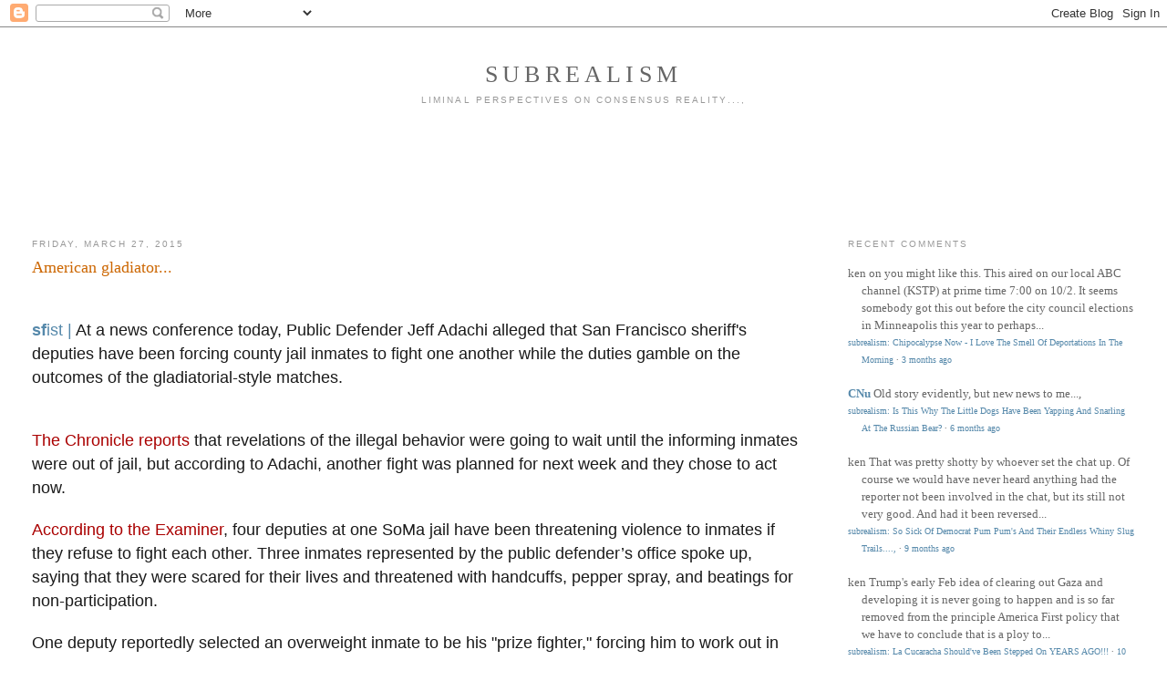

--- FILE ---
content_type: text/html; charset=UTF-8
request_url: https://subrealism.blogspot.com/2015/03/american-gladiator.html
body_size: 30768
content:
<!DOCTYPE html>
<html dir='ltr' xmlns='http://www.w3.org/1999/xhtml' xmlns:b='http://www.google.com/2005/gml/b' xmlns:data='http://www.google.com/2005/gml/data' xmlns:expr='http://www.google.com/2005/gml/expr'>
<head>
<link href='https://www.blogger.com/static/v1/widgets/2944754296-widget_css_bundle.css' rel='stylesheet' type='text/css'/>
<meta content='text/html; charset=UTF-8' http-equiv='Content-Type'/>
<meta content='blogger' name='generator'/>
<link href='https://subrealism.blogspot.com/favicon.ico' rel='icon' type='image/x-icon'/>
<link href='http://subrealism.blogspot.com/2015/03/american-gladiator.html' rel='canonical'/>
<link rel="alternate" type="application/atom+xml" title="subrealism - Atom" href="https://subrealism.blogspot.com/feeds/posts/default" />
<link rel="alternate" type="application/rss+xml" title="subrealism - RSS" href="https://subrealism.blogspot.com/feeds/posts/default?alt=rss" />
<link rel="service.post" type="application/atom+xml" title="subrealism - Atom" href="https://www.blogger.com/feeds/11539837/posts/default" />

<link rel="alternate" type="application/atom+xml" title="subrealism - Atom" href="https://subrealism.blogspot.com/feeds/5637637136082964122/comments/default" />
<!--Can't find substitution for tag [blog.ieCssRetrofitLinks]-->
<meta content='http://subrealism.blogspot.com/2015/03/american-gladiator.html' property='og:url'/>
<meta content='American gladiator...' property='og:title'/>
<meta content='' property='og:description'/>
<title>subrealism: American gladiator...</title>
<style id='page-skin-1' type='text/css'><!--
/*
-----------------------------------------------
Blogger Template Style
Name:     Minima Stretch
Date:     26 Feb 2004
----------------------------------------------- */
/* Variable definitions
====================
<Variable name="bgcolor" description="Page Background Color"
type="color" default="#fff">
<Variable name="textcolor" description="Text Color"
type="color" default="#333">
<Variable name="linkcolor" description="Link Color"
type="color" default="#58a">
<Variable name="pagetitlecolor" description="Blog Title Color"
type="color" default="#666">
<Variable name="descriptioncolor" description="Blog Description Color"
type="color" default="#999">
<Variable name="titlecolor" description="Post Title Color"
type="color" default="#c60">
<Variable name="bordercolor" description="Border Color"
type="color" default="#ccc">
<Variable name="sidebarcolor" description="Sidebar Title Color"
type="color" default="#999">
<Variable name="sidebartextcolor" description="Sidebar Text Color"
type="color" default="#666">
<Variable name="visitedlinkcolor" description="Visited Link Color"
type="color" default="#999">
<Variable name="bodyfont" description="Text Font"
type="font" default="normal normal 100% Georgia, Serif">
<Variable name="headerfont" description="Sidebar Title Font"
type="font"
default="normal normal 78% 'Trebuchet MS',Trebuchet,Arial,Verdana,Sans-serif">
<Variable name="pagetitlefont" description="Blog Title Font"
type="font"
default="normal normal 200% Georgia, Serif">
<Variable name="descriptionfont" description="Blog Description Font"
type="font"
default="normal normal 78% 'Trebuchet MS', Trebuchet, Arial, Verdana, Sans-serif">
<Variable name="postfooterfont" description="Post Footer Font"
type="font"
default="normal normal 78% 'Trebuchet MS', Trebuchet, Arial, Verdana, Sans-serif">
<Variable name="startSide" description="Start side in blog language"
type="automatic" default="left">
<Variable name="endSide" description="End side in blog language"
type="automatic" default="right">
*/
/* Use this with templates/template-twocol.html */
body {
background:#ffffff;
margin:0;
color:#333333;
font:x-small Georgia Serif;
font-size/* */:/**/small;
font-size: /**/small;
text-align: center;
}
a:link {
color:#5588aa;
text-decoration:none;
}
a:visited {
color:#999999;
text-decoration:none;
}
a:hover {
color:#cc6600;
text-decoration:underline;
}
a img {
border-width:0;
}
/* Header
-----------------------------------------------
*/
#header-wrapper {
margin:0 2% 10px;
border:1px solid #ffffff;
}
#header {
margin: 5px;
border: 1px solid #ffffff;
text-align: center;
color:#666666;
}
#header-inner {
background-position: center;
margin-left: auto;
margin-right: auto;
}
#header h1 {
margin:5px 5px 0;
padding:15px 20px .25em;
line-height:1.2em;
text-transform:uppercase;
letter-spacing:.2em;
font: normal normal 200% Georgia, Serif;
}
#header a {
color:#666666;
text-decoration:none;
}
#header a:hover {
color:#666666;
}
#header .description {
margin:0 5px 5px;
padding:0 20px 15px;
text-transform:uppercase;
letter-spacing:.2em;
line-height: 1.4em;
font: normal normal 78% 'Trebuchet MS', Trebuchet, Arial, Verdana, Sans-serif;
color: #999999;
}
#header img {
margin-left: auto;
margin-right: auto;
}
/* Outer-Wrapper
----------------------------------------------- */
#outer-wrapper {
margin:0;
padding:10px;
text-align:left;
font: normal normal 100% Georgia, Serif;
}
#main-wrapper {
margin-left: 2%;
width: 67%;
float: left;
display: inline;       /* fix for doubling margin in IE */
word-wrap: break-word; /* fix for long text breaking sidebar float in IE */
overflow: hidden;      /* fix for long non-text content breaking IE sidebar float */
}
#sidebar-wrapper {
margin-right: 2%;
width: 25%;
float: right;
display: inline;       /* fix for doubling margin in IE */
word-wrap: break-word; /* fix for long text breaking sidebar float in IE */
overflow: hidden;      /* fix for long non-text content breaking IE sidebar float */
}
/* Headings
----------------------------------------------- */
h2 {
margin:1.5em 0 .75em;
font:normal normal 78% 'Trebuchet MS',Trebuchet,Arial,Verdana,Sans-serif;
line-height: 1.4em;
text-transform:uppercase;
letter-spacing:.2em;
color:#999999;
}
/* Posts
-----------------------------------------------
*/
h2.date-header {
margin:1.5em 0 .5em;
}
.post {
margin:.5em 0 1.5em;
border-bottom:1px dotted #ffffff;
padding-bottom:1.5em;
}
.post h3 {
margin:.25em 0 0;
padding:0 0 4px;
font-size:140%;
font-weight:normal;
line-height:1.4em;
color:#cc6600;
}
.post h3 a, .post h3 a:visited, .post h3 strong {
display:block;
text-decoration:none;
color:#cc6600;
font-weight:normal;
}
.post h3 strong, .post h3 a:hover {
color:#333333;
}
.post-body {
margin:0 0 .75em;
line-height:1.6em;
}
.post-body blockquote {
line-height:1.3em;
}
.post-footer {
margin: .75em 0;
color:#999999;
text-transform:uppercase;
letter-spacing:.1em;
font: normal normal 78% 'Trebuchet MS', Trebuchet, Arial, Verdana, Sans-serif;
line-height: 1.4em;
}
.comment-link {
margin-left:.6em;
}
.post img, table.tr-caption-container {
padding:4px;
border:1px solid #ffffff;
}
.tr-caption-container img {
border: none;
padding: 0;
}
.post blockquote {
margin:1em 20px;
}
.post blockquote p {
margin:.75em 0;
}
/* Comments
----------------------------------------------- */
#comments h4 {
margin:1em 0;
font-weight: bold;
line-height: 1.4em;
text-transform:uppercase;
letter-spacing:.2em;
color: #999999;
}
#comments-block {
margin:1em 0 1.5em;
line-height:1.6em;
}
#comments-block .comment-author {
margin:.5em 0;
}
#comments-block .comment-body {
margin:.25em 0 0;
}
#comments-block .comment-footer {
margin:-.25em 0 2em;
line-height: 1.4em;
text-transform:uppercase;
letter-spacing:.1em;
}
#comments-block .comment-body p {
margin:0 0 .75em;
}
.deleted-comment {
font-style:italic;
color:gray;
}
.feed-links {
clear: both;
line-height: 2.5em;
}
#blog-pager-newer-link {
float: left;
}
#blog-pager-older-link {
float: right;
}
#blog-pager {
text-align: center;
}
/* Sidebar Content
----------------------------------------------- */
.sidebar {
color: #666666;
line-height: 1.5em;
}
.sidebar ul {
list-style:none;
margin:0 0 0;
padding:0 0 0;
}
.sidebar li {
margin:0;
padding-top:0;
padding-right:0;
padding-bottom:.25em;
padding-left:15px;
text-indent:-15px;
line-height:1.5em;
}
.sidebar .widget, .main .widget {
border-bottom:1px dotted #ffffff;
margin:0 0 1.5em;
padding:0 0 1.5em;
}
.main .Blog {
border-bottom-width: 0;
}
/* Profile
----------------------------------------------- */
.profile-img {
float: left;
margin-top: 0;
margin-right: 5px;
margin-bottom: 5px;
margin-left: 0;
padding: 4px;
border: 1px solid #ffffff;
}
.profile-data {
margin:0;
text-transform:uppercase;
letter-spacing:.1em;
font: normal normal 78% 'Trebuchet MS', Trebuchet, Arial, Verdana, Sans-serif;
color: #999999;
font-weight: bold;
line-height: 1.6em;
}
.profile-datablock {
margin:.5em 0 .5em;
}
.profile-textblock {
margin: 0.5em 0;
line-height: 1.6em;
}
.profile-link {
font: normal normal 78% 'Trebuchet MS', Trebuchet, Arial, Verdana, Sans-serif;
text-transform: uppercase;
letter-spacing: .1em;
}
/* Footer
----------------------------------------------- */
#footer {
width:660px;
clear:both;
margin:0 auto;
padding-top:15px;
line-height: 1.6em;
text-transform:uppercase;
letter-spacing:.1em;
text-align: center;
}

--></style>
<link href='https://www.blogger.com/dyn-css/authorization.css?targetBlogID=11539837&amp;zx=46c34be6-ec72-45db-a7fa-988fee06872f' media='none' onload='if(media!=&#39;all&#39;)media=&#39;all&#39;' rel='stylesheet'/><noscript><link href='https://www.blogger.com/dyn-css/authorization.css?targetBlogID=11539837&amp;zx=46c34be6-ec72-45db-a7fa-988fee06872f' rel='stylesheet'/></noscript>
<meta name='google-adsense-platform-account' content='ca-host-pub-1556223355139109'/>
<meta name='google-adsense-platform-domain' content='blogspot.com'/>

<!-- data-ad-client=ca-pub-8818530224401380 -->

</head>
<body>
<div class='navbar section' id='navbar'><div class='widget Navbar' data-version='1' id='Navbar1'><script type="text/javascript">
    function setAttributeOnload(object, attribute, val) {
      if(window.addEventListener) {
        window.addEventListener('load',
          function(){ object[attribute] = val; }, false);
      } else {
        window.attachEvent('onload', function(){ object[attribute] = val; });
      }
    }
  </script>
<div id="navbar-iframe-container"></div>
<script type="text/javascript" src="https://apis.google.com/js/platform.js"></script>
<script type="text/javascript">
      gapi.load("gapi.iframes:gapi.iframes.style.bubble", function() {
        if (gapi.iframes && gapi.iframes.getContext) {
          gapi.iframes.getContext().openChild({
              url: 'https://www.blogger.com/navbar/11539837?po\x3d5637637136082964122\x26origin\x3dhttps://subrealism.blogspot.com',
              where: document.getElementById("navbar-iframe-container"),
              id: "navbar-iframe"
          });
        }
      });
    </script><script type="text/javascript">
(function() {
var script = document.createElement('script');
script.type = 'text/javascript';
script.src = '//pagead2.googlesyndication.com/pagead/js/google_top_exp.js';
var head = document.getElementsByTagName('head')[0];
if (head) {
head.appendChild(script);
}})();
</script>
</div></div>
<div id='outer-wrapper'><div id='wrap2'>
<!-- skip links for text browsers -->
<span id='skiplinks' style='display:none;'>
<a href='#main'>skip to main </a> |
      <a href='#sidebar'>skip to sidebar</a>
</span>
<div id='header-wrapper'>
<div class='header section' id='header'><div class='widget Header' data-version='1' id='Header1'>
<div id='header-inner'>
<div class='titlewrapper'>
<h1 class='title'>
<a href='https://subrealism.blogspot.com/'>
subrealism
</a>
</h1>
</div>
<div class='descriptionwrapper'>
<p class='description'>
<span>
liminal perspectives on consensus reality...,
</span>
</p>
</div>
</div>
</div></div>
</div>
<div id='content-wrapper'>
<div id='crosscol-wrapper' style='text-align:center'>
<div class='crosscol section' id='crosscol'><div class='widget HTML' data-version='1' id='HTML5'>
<div class='widget-content'>
<script async src="//pagead2.googlesyndication.com/pagead/js/adsbygoogle.js"></script>
<!-- leaderboard -->
<ins class="adsbygoogle"
     style="display:inline-block;width:728px;height:90px"
     data-ad-client="ca-pub-8818530224401380"
     data-ad-slot="6436704559"></ins>
<script>
(adsbygoogle = window.adsbygoogle || []).push({});
</script>
</div>
<div class='clear'></div>
</div></div>
</div>
<div id='main-wrapper'>
<div class='main section' id='main'><div class='widget Blog' data-version='1' id='Blog1'>
<div class='blog-posts hfeed'>
<!--Can't find substitution for tag [defaultAdStart]-->

          <div class="date-outer">
        
<h2 class='date-header'>
<span>
Friday, March 27, 2015
</span>
</h2>

          <div class="date-posts">
        
<div class='post-outer'>
<div class='post hentry uncustomized-post-template'>
<a name='5637637136082964122'></a>
<h3 class='post-title entry-title'>
<a href='https://subrealism.blogspot.com/2015/03/american-gladiator.html'>
American gladiator...
</a>
</h3>
<div class='post-header-line-1'></div>
<div class='post-body entry-content'>
<p>
<script charset="UTF-8" src="//www.nbcbayarea.com/portableplayer/?cmsID=297734281&amp;videoID=sKdJZMX8PA_t&amp;origin=nbcbayarea.com&amp;sec=news&amp;subsec=local&amp;width=900&amp;height=700" type="text/javascript"></script>

<span style="background-color: white; color: #1a1a1a; font-family: HelveticaNeue-Regular, 'Helvetica Neue Regular', 'Helvetica Neue', Helvetica, Arial, 'Lucida Grande', sans-serif; font-size: 18px; line-height: 26px;"><br /></span><span style="background-color: white; color: #1a1a1a; font-family: HelveticaNeue-Regular, 'Helvetica Neue Regular', 'Helvetica Neue', Helvetica, Arial, 'Lucida Grande', sans-serif; font-size: 18px; line-height: 26px;"><a href="http://sfist.com/2015/03/26/public_defender_claims_sf_jail_inma.php"><b>sf</b>ist |</a> At a news conference today, Public Defender Jeff Adachi alleged that San Francisco sheriff's deputies have been forcing county jail inmates to fight one another while the duties gamble on the outcomes of the gladiatorial-style matches.</span><br />
<div style="background-color: white; border: 0px; color: #1a1a1a; font-family: HelveticaNeue-Regular, 'Helvetica Neue Regular', 'Helvetica Neue', Helvetica, Arial, 'Lucida Grande', sans-serif; font-size: 18px; font-stretch: inherit; line-height: 26px; padding: 10px 0px; vertical-align: baseline;">
</div>
<div style="background-color: white; border: 0px; color: #1a1a1a; font-family: HelveticaNeue-Regular, 'Helvetica Neue Regular', 'Helvetica Neue', Helvetica, Arial, 'Lucida Grande', sans-serif; font-size: 18px; font-stretch: inherit; line-height: 26px; padding: 10px 0px; vertical-align: baseline;">
<a href="http://www.sfgate.com/crime/article/S-F-jail-inmates-forced-to-fight-Adachi-says-6161221.php" sl-processed="1" style="border: 0px; color: #aa0000; font-family: inherit; font-size: inherit; font-stretch: inherit; font-style: inherit; font-variant: inherit; font-weight: inherit; line-height: inherit; margin: 0px; padding: 0px; vertical-align: baseline;" target="_blank" title="Opens in a new window">The Chronicle reports</a>&nbsp;that revelations of the illegal behavior were going to wait until the informing inmates were out of jail, but according to Adachi, another fight was planned for next week and they chose to act now.</div>
<div style="background-color: white; border: 0px; color: #1a1a1a; font-family: HelveticaNeue-Regular, 'Helvetica Neue Regular', 'Helvetica Neue', Helvetica, Arial, 'Lucida Grande', sans-serif; font-size: 18px; font-stretch: inherit; line-height: 26px; padding: 10px 0px; vertical-align: baseline;">
<a href="http://www.sfexaminer.com/sanfrancisco/public-defender-sf-jail-guards-staged-prisoner-fights/Content?oid=2924741" sl-processed="1" style="border: 0px; color: #aa0000; font-family: inherit; font-size: inherit; font-stretch: inherit; font-style: inherit; font-variant: inherit; font-weight: inherit; line-height: inherit; margin: 0px; padding: 0px; vertical-align: baseline;" target="_blank" title="Opens in a new window">According to the Examiner</a>, four deputies at one SoMa jail have been threatening violence to inmates if they refuse to fight each other. Three inmates represented by the public defender&#8217;s office spoke up, saying that they were scared for their lives and threatened with handcuffs, pepper spray, and beatings for non-participation.</div>
<div style="background-color: white; border: 0px; color: #1a1a1a; font-family: HelveticaNeue-Regular, 'Helvetica Neue Regular', 'Helvetica Neue', Helvetica, Arial, 'Lucida Grande', sans-serif; font-size: 18px; font-stretch: inherit; line-height: 26px; padding: 10px 0px; vertical-align: baseline;">
One deputy reportedly selected an overweight inmate to be his "prize fighter," forcing him to work out in front of his fellows who would be punished if he didn't complete tasks.</div>
<div style="background-color: white; border: 0px; color: #1a1a1a; font-family: HelveticaNeue-Regular, 'Helvetica Neue Regular', 'Helvetica Neue', Helvetica, Arial, 'Lucida Grande', sans-serif; font-size: 18px; font-stretch: inherit; line-height: 26px; padding: 10px 0px; vertical-align: baseline;">
According to Adachi, the ringleader was Deputy Scott Neu, accused in 2006 of forcing inmates to engage in sexual acts with him in a case settled out of court. The Public Defender&#8217;s Office hired a private investigator to corroborate the claims.</div>
</p>
<div style='clear: both;'></div>
</div>
<div class='post-footer'>
<p class='post-footer-line post-footer-line-1'>
<span class='post-author vcard'>
By
<span class='fn'>
Dale Asberry
</span>
</span>
<span class='post-timestamp'>
at
<a class='timestamp-link' href='https://subrealism.blogspot.com/2015/03/american-gladiator.html' rel='bookmark' title='permanent link'>
<abbr class='published' title='2015-03-27T12:49:00-05:00'>
March 27, 2015
</abbr>
</a>
</span>
<span class='post-comment-link'>
</span>
<span class='post-backlinks post-comment-link'>
</span>
<span class='post-icons'>
<span class='item-action'>
<a href='https://www.blogger.com/email-post/11539837/5637637136082964122' title='Email Post'>
<span class='email-post-icon'>&#160;</span>
</a>
</span>
<span class='item-control blog-admin pid-2080470495'>
<a href='https://www.blogger.com/post-edit.g?blogID=11539837&postID=5637637136082964122&from=pencil' title='Edit Post'>
<img alt="" class="icon-action" height="18" src="//img2.blogblog.com/img/icon18_edit_allbkg.gif" width="18">
</a>
</span>
</span>
</p>
<p class='post-footer-line post-footer-line-2'>
<span class='post-labels'>
Labels:
<a href='https://subrealism.blogspot.com/search/label/just-us' rel='tag'>
just-us
</a>
</span>
</p>
<p class='post-footer-line post-footer-line-3'></p>
</div>
</div>
<div class='comments' id='comments'>
<a name='comments'></a>
<h4>
10
comments:
		
</h4>
<dl id='comments-block'>
<dt class='comment-author ' id='c8978545424422461026'>
<a name='c8978545424422461026'></a>
BigDonOne
said...
</dt>
<dd class='comment-body'>
<p>
BD was attempting to put it in terms and IQ75 might understand.  Mechanical motion is what eats power, not internal puters. Take your small good-quality e.g., Canon, point-and-shoot camera with a lens that extends when you turn it on, retracts when you turn it off. Then turn it on and off continuously for 20 minutes. That will easily finish off a fully charged state-of-the-art bot-sized lithium battery......
</p>
</dd>
<dd class='comment-footer'>
<span class='comment-timestamp'>
<a href='https://subrealism.blogspot.com/2015/03/american-gladiator.html?showComment=1427480192743#c8978545424422461026' title='comment permalink'>
1:16 PM
</a>
<span class='item-control blog-admin pid-2010225761'>
<a class='comment-delete' href='https://www.blogger.com/comment/delete/11539837/8978545424422461026' title='Delete Comment'>
<img src='//www.blogger.com/img/icon_delete13.gif'/>
</a>
</span>
</span>
</dd>
<dt class='comment-author ' id='c4384794133157129970'>
<a name='c4384794133157129970'></a>
<a href='http://life-abundantly.blogspot.com' rel='nofollow'>
Dale Asberry
</a>
said...
</dt>
<dd class='comment-body'>
<p>
Did you mean &quot;an IQ75&quot;?
</p>
</dd>
<dd class='comment-footer'>
<span class='comment-timestamp'>
<a href='https://subrealism.blogspot.com/2015/03/american-gladiator.html?showComment=1427480453686#c4384794133157129970' title='comment permalink'>
1:20 PM
</a>
<span class='item-control blog-admin pid-2010225761'>
<a class='comment-delete' href='https://www.blogger.com/comment/delete/11539837/4384794133157129970' title='Delete Comment'>
<img src='//www.blogger.com/img/icon_delete13.gif'/>
</a>
</span>
</span>
</dd>
<dt class='comment-author ' id='c1027467663724303181'>
<a name='c1027467663724303181'></a>
Tom
said...
</dt>
<dd class='comment-body'>
<p>
If you look at the video, at any one time very few bots are moving.
</p>
</dd>
<dd class='comment-footer'>
<span class='comment-timestamp'>
<a href='https://subrealism.blogspot.com/2015/03/american-gladiator.html?showComment=1427481048695#c1027467663724303181' title='comment permalink'>
1:30 PM
</a>
<span class='item-control blog-admin pid-2010225761'>
<a class='comment-delete' href='https://www.blogger.com/comment/delete/11539837/1027467663724303181' title='Delete Comment'>
<img src='//www.blogger.com/img/icon_delete13.gif'/>
</a>
</span>
</span>
</dd>
<dt class='comment-author ' id='c8346010023338993552'>
<a name='c8346010023338993552'></a>
BigDonOne
said...
</dt>
<dd class='comment-body'>
<p>
In the video, some bots are a lot more active than others. A few of the more overworked dudes are certain to konk out....<br />Don&#39;t forget they are, at least lightly, bumping into each other, bound to be wasting lot of energy in friction....
</p>
</dd>
<dd class='comment-footer'>
<span class='comment-timestamp'>
<a href='https://subrealism.blogspot.com/2015/03/american-gladiator.html?showComment=1427481651374#c8346010023338993552' title='comment permalink'>
1:40 PM
</a>
<span class='item-control blog-admin pid-2010225761'>
<a class='comment-delete' href='https://www.blogger.com/comment/delete/11539837/8346010023338993552' title='Delete Comment'>
<img src='//www.blogger.com/img/icon_delete13.gif'/>
</a>
</span>
</span>
</dd>
<dt class='comment-author ' id='c2391298727506775156'>
<a name='c2391298727506775156'></a>
Tom
said...
</dt>
<dd class='comment-body'>
<p>
How far does each bot ever move?  If the process takes 11 hours but the farthest any bot ever moves is 20 feet, then it looks very reasonable even on those little calculator batteries or whatever those are.
</p>
</dd>
<dd class='comment-footer'>
<span class='comment-timestamp'>
<a href='https://subrealism.blogspot.com/2015/03/american-gladiator.html?showComment=1427488394039#c2391298727506775156' title='comment permalink'>
3:33 PM
</a>
<span class='item-control blog-admin pid-2010225761'>
<a class='comment-delete' href='https://www.blogger.com/comment/delete/11539837/2391298727506775156' title='Delete Comment'>
<img src='//www.blogger.com/img/icon_delete13.gif'/>
</a>
</span>
</span>
</dd>
<dt class='comment-author ' id='c8001912790060386336'>
<a name='c8001912790060386336'></a>
John Kurman
said...
</dt>
<dd class='comment-body'>
<p>
Making graphene quantum dots (harmless to life) from anthracite at pennies per pound when it was formerly millions per kilogram is about what you can expect. The stuff being made in your link is about $10 a pound and has either toxic cadmium or lead or selenium in it. (Not what I would want swimming around in my precious bodily fluids).
</p>
</dd>
<dd class='comment-footer'>
<span class='comment-timestamp'>
<a href='https://subrealism.blogspot.com/2015/03/american-gladiator.html?showComment=1427496145425#c8001912790060386336' title='comment permalink'>
5:42 PM
</a>
<span class='item-control blog-admin pid-2010225761'>
<a class='comment-delete' href='https://www.blogger.com/comment/delete/11539837/8001912790060386336' title='Delete Comment'>
<img src='//www.blogger.com/img/icon_delete13.gif'/>
</a>
</span>
</span>
</dd>
<dt class='comment-author ' id='c6218210067570259722'>
<a name='c6218210067570259722'></a>
John Kurman
said...
</dt>
<dd class='comment-body'>
<p>
Guy would look perfect with a little hitler mustache.
</p>
</dd>
<dd class='comment-footer'>
<span class='comment-timestamp'>
<a href='https://subrealism.blogspot.com/2015/03/american-gladiator.html?showComment=1427496502879#c6218210067570259722' title='comment permalink'>
5:48 PM
</a>
<span class='item-control blog-admin pid-2010225761'>
<a class='comment-delete' href='https://www.blogger.com/comment/delete/11539837/6218210067570259722' title='Delete Comment'>
<img src='//www.blogger.com/img/icon_delete13.gif'/>
</a>
</span>
</span>
</dd>
<dt class='comment-author ' id='c5242042206445621304'>
<a name='c5242042206445621304'></a>
Vic78
said...
</dt>
<dd class='comment-body'>
<p>
http://www.nytimes.com/2015/03/29/us/politics/to-avert-repeat-of-2008-clinton-team-hopes-to-keep-bill-at-his-best.html?_r=0<br /><br />Damn, he can&#39;t help himself.
</p>
</dd>
<dd class='comment-footer'>
<span class='comment-timestamp'>
<a href='https://subrealism.blogspot.com/2015/03/american-gladiator.html?showComment=1427666814245#c5242042206445621304' title='comment permalink'>
5:06 PM
</a>
<span class='item-control blog-admin pid-2010225761'>
<a class='comment-delete' href='https://www.blogger.com/comment/delete/11539837/5242042206445621304' title='Delete Comment'>
<img src='//www.blogger.com/img/icon_delete13.gif'/>
</a>
</span>
</span>
</dd>
<dt class='comment-author ' id='c2876653948350341851'>
<a name='c2876653948350341851'></a>
makheru bradley
said...
</dt>
<dd class='comment-body'>
<p>
&quot;Obama is 44 because he&#39;s cool.&quot; Lol, you had to have some kind of rationalization for voting for him. Just proves what I&#8217;ve been saying for years. In America, entertainment (cool, magnetic appeal, emotional pull, etc) is the opiate of the masses. Obama is president because American politics is the science of deception. I took one look at who was advising Obama in 2007/2008 and promptly labeled him The Perfect Proxy. A whole lot of otherwise intelligent people were suckered into his deceptive rhetoric and political theatrics. While the body politic was stuck on stupid or cool as you say, TPTB knew exactly what they were paying for:   https://anewworldsinbirth.wordpress.com/2011/07/06/2653/<br /><br />Don&#8217;t ever forget what you said about Mr. Cool back in 2012:  &#8220;Obama in his own elite way has done more and more novel damage to the Black brand than any 10,000 ignants, pants on the ground, grills in they mouf, ignants could have ever hoped to have done.&#8221; &#8211; CNu That&#8217;s real cool dude! About as cool as playing golf with a Haliburton rep--lol http://www.usnews.com/news/politics/articles/2015/03/29/obama-golfs-with-big-money-oil-moguls-in-florida
</p>
</dd>
<dd class='comment-footer'>
<span class='comment-timestamp'>
<a href='https://subrealism.blogspot.com/2015/03/american-gladiator.html?showComment=1427769331711#c2876653948350341851' title='comment permalink'>
9:35 PM
</a>
<span class='item-control blog-admin pid-2010225761'>
<a class='comment-delete' href='https://www.blogger.com/comment/delete/11539837/2876653948350341851' title='Delete Comment'>
<img src='//www.blogger.com/img/icon_delete13.gif'/>
</a>
</span>
</span>
</dd>
<dt class='comment-author ' id='c2957695112543244997'>
<a name='c2957695112543244997'></a>
<a href='http://subrealism.blogspot.com/' rel='nofollow'>
CNu
</a>
said...
</dt>
<dd class='comment-body'>
<p>
Brand &quot;black&quot; stopped producing value or utility about 50 years ago when the walls of its legal containment vessel were broken. Little left now but nostalgia and sour grapes over spilt milk, when that finally dissipates (dies) - no great loss.
</p>
</dd>
<dd class='comment-footer'>
<span class='comment-timestamp'>
<a href='https://subrealism.blogspot.com/2015/03/american-gladiator.html?showComment=1427795589579#c2957695112543244997' title='comment permalink'>
4:53 AM
</a>
<span class='item-control blog-admin pid-2010225761'>
<a class='comment-delete' href='https://www.blogger.com/comment/delete/11539837/2957695112543244997' title='Delete Comment'>
<img src='//www.blogger.com/img/icon_delete13.gif'/>
</a>
</span>
</span>
</dd>
</dl>
<p class='comment-footer'>
<a href='https://www.blogger.com/comment/fullpage/post/11539837/5637637136082964122' onclick='javascript:window.open(this.href, "bloggerPopup", "toolbar=0,location=0,statusbar=1,menubar=0,scrollbars=yes,width=640,height=500"); return false;'>
Post a Comment
</a>
</p>
<div id='backlinks-container'>
<div id='Blog1_backlinks-container'>
</div>
</div>
</div>
</div>

        </div></div>
      
<!--Can't find substitution for tag [adEnd]-->
</div>
<div class='blog-pager' id='blog-pager'>
<span id='blog-pager-newer-link'>
<a class='blog-pager-newer-link' href='https://subrealism.blogspot.com/2015/03/these-humans.html' id='Blog1_blog-pager-newer-link' title='Newer Post'>
Newer Post
</a>
</span>
<span id='blog-pager-older-link'>
<a class='blog-pager-older-link' href='https://subrealism.blogspot.com/2015/03/i-for-one-welcome-our-cytobot-overlords.html' id='Blog1_blog-pager-older-link' title='Older Post'>
Older Post
</a>
</span>
<a class='home-link' href='https://subrealism.blogspot.com/'>
Home
</a>
</div>
<div class='clear'></div>
<div class='post-feeds'>
<div class='feed-links'>
Subscribe to:
<a class='feed-link' href='https://subrealism.blogspot.com/feeds/5637637136082964122/comments/default' target='_blank' type='application/atom+xml'>Post Comments (Atom)</a>
</div>
</div>
</div><div class='widget FeaturedPost' data-version='1' id='FeaturedPost1'>
<div class='post-summary'>
<h3><a href='https://subrealism.blogspot.com/2025/09/chipocalypse-now-i-love-smell-of.html'>Chipocalypse Now - I Love The Smell Of Deportations In The Morning</a></h3>
<p>
 sky | &#160;&#160;Donald Trump has signalled his intention to send troops to Chicago to  ramp up the deportation of illegal immigrants - by posting a...
</p>
<img class='image' src='https://i.ytimg.com/vi/RkI2jO_-GZo/hqdefault.jpg'/>
</div>
<style type='text/css'>
    .image {
      width: 100%;
    }
  </style>
<div class='clear'></div>
</div><div class='widget PopularPosts' data-version='1' id='PopularPosts1'>
<div class='widget-content popular-posts'>
<ul>
<li>
<div class='item-content'>
<div class='item-thumbnail'>
<a href='https://subrealism.blogspot.com/2013/01/the-secret-history-of-gun-control.html' target='_blank'>
<img alt='' border='0' src='https://lh3.googleusercontent.com/blogger_img_proxy/AEn0k_ume4FVaMvXBDqCsjjTUnxQPfqoqIXhj0aaWPldW6CT5MT_JYFPLLRCfh3oB3iEP-o7sVXMdLd_v4r5-oxWQP-MOlw_hqao274bRUPmUg6D63O8hA=w72-h72-n-k-no-nu'/>
</a>
</div>
<div class='item-title'><a href='https://subrealism.blogspot.com/2013/01/the-secret-history-of-gun-control.html'>the secret history of the gun control agenda in america</a></div>
<div class='item-snippet'>    theatlantic |  The Ku Klux Klan, Ronald  Reagan, and, for most of its history, the NRA all worked to control  guns. The Founding Fathers...</div>
</div>
<div style='clear: both;'></div>
</li>
<li>
<div class='item-content'>
<div class='item-thumbnail'>
<a href='https://subrealism.blogspot.com/2010/01/operational-assimilation-of-new.html' target='_blank'>
<img alt='' border='0' src='https://blogger.googleusercontent.com/img/b/R29vZ2xl/AVvXsEhUi3JsKSKBB82WDmimtO2pxI0JcdXdLPPdrpNqREvKJyr-_OZ0_sHPLofqmtkcBBCbf_mXfLGGNQRWNUsw8Cg1t-MWvx8Ko1-feH9yLUWWrV5Yc3Q8TO3P1RTgFF-FdzLKvClk/w72-h72-p-k-no-nu/afghan-poppy_58.jpg'/>
</a>
</div>
<div class='item-title'><a href='https://subrealism.blogspot.com/2010/01/operational-assimilation-of-new.html'>operational assimilation of the new narrative</a></div>
<div class='item-snippet'>NYTimes |   The United States attorney in Manhattan is merging the two units in his office that prosecute terrorism and international narcot...</div>
</div>
<div style='clear: both;'></div>
</li>
<li>
<div class='item-content'>
<div class='item-title'><a href='https://subrealism.blogspot.com/2008/09/biologists-on-verge-of-creating-new.html'>Biologists on the Verge of Creating New Form of Life</a></div>
<div class='item-snippet'>Wired Magazine sez - Biologists on the Verge of Creating New Form of Life ; What most researchers agree on is that the very first functionin...</div>
</div>
<div style='clear: both;'></div>
</li>
</ul>
<div class='clear'></div>
</div>
</div></div>
</div>
<div id='sidebar-wrapper'>
<div class='sidebar section' id='sidebar'><div class='widget HTML' data-version='1' id='HTML3'>
<div class='widget-content'>
<div id="recentcomments" class="dsq-widget"><h2 class="dsq-widget-title">Recent Comments</h2><script type="text/javascript" src="//subrealism.disqus.com/recent_comments_widget.js?num_items=10&amp;hide_avatars=1&amp;avatar_size=32&amp;excerpt_length=200"></script></div><a href="http://disqus.com/">Powered by Disqus</a>
</div>
<div class='clear'></div>
</div><div class='widget BlogList' data-version='1' id='BlogList1'>
<h2 class='title'>
Clique
</h2>
<div class='widget-content'>
<div class='blog-list-container' id='BlogList1_container'>
<ul id='BlogList1_blogs'>
<li style='display: block;'>
<div class='blog-icon'>
<input type='hidden' value='https://lh3.googleusercontent.com/blogger_img_proxy/AEn0k_syDp7VaFupRg0hjjJ-VvcUolHDQofOkE0OTd4jDzitk-CPchHf5xsRkX8L4Q6zGnwtX82mZ4IO4jOx_PaiiL6hvS1RWdl4ihhKdyaB1jW-jOg6yd1bVsNm5KhsR4SlqA=s16-w16-h16'/>
</div>
<div class='blog-content'>
<div class='blog-title'>
<a href='https://underthemaskofphilanthropy.wordpress.com' target='_blank'>
Under the Mask of Philanthropy
</a>
</div>
<div class='item-content'>
<span class='item-title'>
<a href='https://underthemaskofphilanthropy.wordpress.com/2026/01/13/remembering-the-spanish-civil-war/' target='_blank'>
Remembering the Spanish Civil War
</a>
</span>

                      -
                    
<span class='item-snippet'>
This year marks the 90th anniversary of the launch of the Spanish Civil 
War, an epoch-defining event for the international working class, whose 
close study...
</span>
<div class='item-time'>
4 hours ago
</div>
</div>
</div>
<div style='clear: both;'></div>
</li>
<li style='display: block;'>
<div class='blog-icon'>
<input type='hidden' value='https://lh3.googleusercontent.com/blogger_img_proxy/AEn0k_uxf7jllX4Z5-IIFHfn0fvXyUZexhfZ1ZgTLeOkbhTlKis5uV9B15vVfHd9KtB2Z1-Tjc5w6DeHc_TPKFdixy_Gjbi1c5LxD5Lg9N2RLo5V=s16-w16-h16'/>
</div>
<div class='blog-content'>
<div class='blog-title'>
<a href='https://new-savanna.blogspot.com/' target='_blank'>
NEW SAVANNA
</a>
</div>
<div class='item-content'>
<span class='item-title'>
<a href='https://new-savanna.blogspot.com/2026/01/trinidad-gg.html' target='_blank'>
Trinidad GG
</a>
</span>

                      -
                    
<span class='item-snippet'>
</span>
<div class='item-time'>
11 hours ago
</div>
</div>
</div>
<div style='clear: both;'></div>
</li>
<li style='display: block;'>
<div class='blog-icon'>
<input type='hidden' value='https://lh3.googleusercontent.com/blogger_img_proxy/AEn0k_vNrdf_jtjdQK4BWa0UZmqgqqACuL43BiwF_EDIuXoJfWd04wUS1sxn3TP2VjU1_QQjk9SIDZKUD7Ze3u00nIO5_kroNUkfI5S1mSpUHE9lbQ=s16-w16-h16'/>
</div>
<div class='blog-content'>
<div class='blog-title'>
<a href='http://makheruspeaks.blogspot.com/' target='_blank'>
Makheru Speaks
</a>
</div>
<div class='item-content'>
<span class='item-title'>
<a href='http://makheruspeaks.blogspot.com/2025/12/kwanzaa-kuumba-recreating-our-afrikan.html' target='_blank'>
Kwanzaa Kuumba: Recreating our Afrikan-centered personalities
</a>
</span>

                      -
                    
<span class='item-snippet'>


*Prepared Text of the Kuumba Message delivered by Makheru Speaks on 
December 31, 2018 at the Kwanzaa Charlotte celebration  *


Kuumba (Creativity) To do ...
</span>
<div class='item-time'>
1 week ago
</div>
</div>
</div>
<div style='clear: both;'></div>
</li>
<li style='display: block;'>
<div class='blog-icon'>
<input type='hidden' value='https://lh3.googleusercontent.com/blogger_img_proxy/AEn0k_sG7de9cXJhjXkrfuXZyyHGJOPqSl-T9MssvSF1jMBmrLGNWpn_T6eyumY5PLdGp-GqtCIhmJQJkLXFtiDOnX49O5VDwwr8V28XRYV-tA=s16-w16-h16'/>
</div>
<div class='blog-content'>
<div class='blog-title'>
<a href='http://johnkurman.blogspot.com/' target='_blank'>
Random Walks
</a>
</div>
<div class='item-content'>
<span class='item-title'>
<a href='http://johnkurman.blogspot.com/2025/12/free-to-good-home.html' target='_blank'>
Free To A Good Home
</a>
</span>

                      -
                    
<span class='item-snippet'>


I know what gooning is same as I know what felching is but I don't care to 
remind myself all that often about it. The Internet just keeps exposing the 
ni...
</span>
<div class='item-time'>
4 weeks ago
</div>
</div>
</div>
<div style='clear: both;'></div>
</li>
<li style='display: block;'>
<div class='blog-icon'>
<input type='hidden' value='https://lh3.googleusercontent.com/blogger_img_proxy/AEn0k_vqjMEkyB3_LSThwy1drW46vFbTn-9ypceq533h9TT8cO6xIzSWTEj0ytUWHstTRCXFE9FJ3IKRvpQCj9rC0mS70S2b=s16-w16-h16'/>
</div>
<div class='blog-content'>
<div class='blog-title'>
<a href='https://gsgriffin.com' target='_blank'>
Griffin
</a>
</div>
<div class='item-content'>
<span class='item-title'>
<a href='https://gsgriffin.com/2025/10/31/if-free-will-is-false-destiny-is-true/' target='_blank'>
If Free Will Is False, Destiny Is True
</a>
</span>

                      -
                    
<span class='item-snippet'>
Free will is like God: perhaps dead, its absence having something to say 
about morality (what Nietzsche meant by &#8220;Gott ist tot&#8221; was that the 
Christian God ...
</span>
<div class='item-time'>
2 months ago
</div>
</div>
</div>
<div style='clear: both;'></div>
</li>
<li style='display: block;'>
<div class='blog-icon'>
<input type='hidden' value='https://lh3.googleusercontent.com/blogger_img_proxy/AEn0k_vJMRToP85JvPTyLXhv5P-hYP6OcixuhpRTOBup6U0SpbMTMfTYASHUh7SBMBlkNjlm3zML26mYZG53ZsIoTTqsA5woygUUYo9RqaP1Gg=s16-w16-h16'/>
</div>
<div class='blog-content'>
<div class='blog-title'>
<a href='http://hypertiger.blogspot.com/' target='_blank'>
Hypertiger Wisdoms
</a>
</div>
<div class='item-content'>
<span class='item-title'>
<a href='http://hypertiger.blogspot.com/2025/08/almost-to-revelation-of-next-scapegoat.html' target='_blank'>
Almost to the revelation of the next scapegoat.
</a>
</span>

                      -
                    
<span class='item-snippet'>


 

The attack on Oct 7th...I posted the below on Oct 12th, 2023





























*Anyway you slice it all the members of the security council a...
</span>
<div class='item-time'>
5 months ago
</div>
</div>
</div>
<div style='clear: both;'></div>
</li>
<li style='display: block;'>
<div class='blog-icon'>
<input type='hidden' value='https://lh3.googleusercontent.com/blogger_img_proxy/AEn0k_tQwFaoYUg9Mgz9cgce7BPTa0TH8NjBrka3ttCPdP7qgTB2-3TbsvTzYUt0Msmz-5ySvi-C0JWfWZ-Qe-4H_91mUnixirsz4iwLXonuPtaT3Gu0QAX1o3tJ=s16-w16-h16'/>
</div>
<div class='blog-content'>
<div class='blog-title'>
<a href='http://squeezingthehourglass.blogspot.com/' target='_blank'>
Squeezing the Hourglass
</a>
</div>
<div class='item-content'>
<span class='item-title'>
<a href='http://squeezingthehourglass.blogspot.com/2023/11/return-of-magi.html' target='_blank'>
Return of the Magi
</a>
</span>

                      -
                    
<span class='item-snippet'>


Lately, the Holy Spirit is in the air. Emotional energy is swirling out of 
the earth.I can feel it bubbling up, effervescing and evaporating around 
us, s...
</span>
<div class='item-time'>
2 years ago
</div>
</div>
</div>
<div style='clear: both;'></div>
</li>
<li style='display: block;'>
<div class='blog-icon'>
<input type='hidden' value='https://lh3.googleusercontent.com/blogger_img_proxy/AEn0k_vWbnwmqE0RLIhmM5ZPeY8N528vQ7NpyunLIqf5zEutBRcJSqM2mPH8GdkdPYB-nlL8S18tM1DncPxXnWJpuB1OM8k_7nPcbgeihtIB7CbWT9P04g=s16-w16-h16'/>
</div>
<div class='blog-content'>
<div class='blog-title'>
<a href='http://dopaminehegemony.blogspot.com/' target='_blank'>
Dopamine Hegemony
</a>
</div>
<div class='item-content'>
<span class='item-title'>
<a href='http://dopaminehegemony.blogspot.com/2020/09/covid-19-preys-upon-elderly-and-obese.html' target='_blank'>
Covid-19 Preys Upon The Elderly And The Obese
</a>
</span>

                      -
                    
<span class='item-snippet'>



sciencemag | This spring, after days of flulike symptoms and fever, a man 
arrived at the emergency room at the University of Vermont Medical Center. 
He ...
</span>
<div class='item-time'>
5 years ago
</div>
</div>
</div>
<div style='clear: both;'></div>
</li>
<li style='display: block;'>
<div class='blog-icon'>
<input type='hidden' value='https://lh3.googleusercontent.com/blogger_img_proxy/AEn0k_vgB-ebiXlk8SniRey92WR7ttFDdDzLxqKxTSHn0dnAQBbPAcrLFZP6S05oV4cFIonPYZsbqjz74pYgJnaO5810Oi5gqJFh0w=s16-w16-h16'/>
</div>
<div class='blog-content'>
<div class='blog-title'>
<a href='https://cobb.typepad.com/cobb/' target='_blank'>
Cobb
</a>
</div>
<div class='item-content'>
<span class='item-title'>
<a href='https://cobb.typepad.com/cobb/2020/07/cobb-is-closed.html' target='_blank'>
Cobb Is Closed
</a>
</span>

                      -
                    
<span class='item-snippet'>
Find me archived here (of course) but with new stuff at Substack.
</span>
<div class='item-time'>
5 years ago
</div>
</div>
</div>
<div style='clear: both;'></div>
</li>
<li style='display: block;'>
<div class='blog-icon'>
<input type='hidden' value='https://lh3.googleusercontent.com/blogger_img_proxy/AEn0k_tnvKG0ctE_gfh-r8l8LTcQZ3lLzh41TRWVdLs3jar3dyRNVE-SpBJuf-l6vUXolNidyI5QBBrMq_ucUlA-A94GzBPsLyDb4bhVQAnRFg=s16-w16-h16'/>
</div>
<div class='blog-content'>
<div class='blog-title'>
<a href='http://liminalhose.blogspot.com/' target='_blank'>
Liminal Hose
</a>
</div>
<div class='item-content'>
<span class='item-title'>
<a href='http://liminalhose.blogspot.com/2020/01/geobio-polymers-finally-getting-love-in.html' target='_blank'>
geo/bio polymers finally getting love in mainstream science
</a>
</span>

                      -
                    
<span class='item-snippet'>
Science | *&#8216;Frankenstein&#8217; material can self-heal, reproduce*

Life is at the heart of much of our material world. We make two-by-four 
beams from wood, ethan...
</span>
<div class='item-time'>
5 years ago
</div>
</div>
</div>
<div style='clear: both;'></div>
</li>
<li style='display: block;'>
<div class='blog-icon'>
<input type='hidden' value='https://lh3.googleusercontent.com/blogger_img_proxy/AEn0k_txl1rNlHfwIrcRht1sncVW9LCaFTPOvhWGsAWMnYV_CXdRedOyX6Hu7HqQg8xphx__Bwf1ZL1pf9bl7VQ2389XYbfNNPXeNUWVZRgreW1kxg=s16-w16-h16'/>
</div>
<div class='blog-content'>
<div class='blog-title'>
<a href='http://uglyblackjohn.blogspot.com/' target='_blank'>
uglyblackjohn
</a>
</div>
<div class='item-content'>
<span class='item-title'>
<a href='http://uglyblackjohn.blogspot.com/2019/07/damn-has-it-been-that-long-i-dont-even.html' target='_blank'>
</a>
</span>

                      -
                    
<span class='item-snippet'>
 
(Damn, has it been THAT long? I don't even know which prompts to use to 
post this)

SeeNew
Can't get on your site because you've gone 'invite only'?
Man, ...
</span>
<div class='item-time'>
6 years ago
</div>
</div>
</div>
<div style='clear: both;'></div>
</li>
<li style='display: block;'>
<div class='blog-icon'>
<input type='hidden' value='https://lh3.googleusercontent.com/blogger_img_proxy/AEn0k_sMhWtjMS_XsOESdnU-GUU2A98V72be5m64gfWn1wzP_BugufRoUAibVVhOc-UeU-xNWS0253TpKlm6Soa4sZ0kWpisnu6Hm6Q=s16-w16-h16'/>
</div>
<div class='blog-content'>
<div class='blog-title'>
<a href='https://btx3.wordpress.com' target='_blank'>
Btx3's Blog
</a>
</div>
<div class='item-content'>
<span class='item-title'>
<a href='https://btx3.wordpress.com/2018/04/03/first-member-of-chumph-cartel-goes-to-jail/' target='_blank'>
First Member of Chumph Cartel Goes to Jail
</a>
</span>

                      -
                    
<span class='item-snippet'>
With the profligate racism of the Chumph Cartel, I don&#8217;t imagine any of 
them convicted and jailed is going to do too much better than your run of 
the mill ...
</span>
<div class='item-time'>
7 years ago
</div>
</div>
</div>
<div style='clear: both;'></div>
</li>
<li style='display: block;'>
<div class='blog-icon'>
<input type='hidden' value='https://lh3.googleusercontent.com/blogger_img_proxy/AEn0k_vAJKbPGjFBIpmFpkjBNhn9_SU3eGxc2kvz6mc1qA8a4xBK2FQ2wKah4723yw32X_jREq4sNgiigl710mBmp0jdwoXMzHyuug=s16-w16-h16'/>
</div>
<div class='blog-content'>
<div class='blog-title'>
<a href='https://pimppreacher.com/' target='_blank'>
The Church Folk Revolution
</a>
</div>
<div class='item-content'>
<span class='item-title'>
<a href='https://pimppreacher.com/post/147670405255' target='_blank'>
Melania And Brian Have Something In Common
</a>
</span>

                      -
                    
<span class='item-snippet'>
July 18, 2016 Special CommentaryPITTSBURGH, PA&#8211; Plagiarism seems to the new 
thing these days. Last...
</span>
<div class='item-time'>
9 years ago
</div>
</div>
</div>
<div style='clear: both;'></div>
</li>
</ul>
<div class='clear'></div>
</div>
</div>
</div><div class='widget LinkList' data-version='1' id='LinkList1'>
<h2>
Sites of Interest
</h2>
<div class='widget-content'>
<ul>
<li>
<a href='http://microbes-mind.net/'>
Microbes Mind Forum
</a>
</li>
<li>
<a href='http://www.quantumconsciousness.org/'>
Quantum Consciousness
</a>
</li>
<li>
<a href='http://www.organelle.org/'>
Organelle
</a>
</li>
<li>
<a href='http://www.consciousentities.com/'>
Conscious Entities
</a>
</li>
<li>
<a href='http://www.psychologytoday.com/blog/animal-emotions'>
Animal Emotions
</a>
</li>
<li>
<a href='http://www.egodeath.com/'>
Ego Death and Self Control Cybernetics
</a>
</li>
<li>
<a href='http://esotericonline.net/docs/'>
Esoteric Online
</a>
</li>
<li>
<a href='http://www.hirhome.com/academic.htm'>
Francisco Gil-White
</a>
</li>
<li>
<a href='http://hypertiger.blogspot.com'>
Hypertiger Wisdoms
</a>
</li>
<li>
<a href='http://www.rigorousintuition.ca/board2/index.php?sid=e275b59b21727d9da45516bcd603e189'>
Rigorous Intuition
</a>
</li>
<li>
<a href='http://royalsocietypublishing.org/'>
Royal Society Publishing
</a>
</li>
<li>
<a href='http://thinkandhit.com/'>
ThinkandHit
</a>
</li>
<li>
<a href='http://www.thorainstitute.com/'>
Thora Institute
</a>
</li>
</ul>
<div class='clear'></div>
</div>
</div><div class='widget BlogArchive' data-version='1' id='BlogArchive1'>
<h2>
Blog Archive
</h2>
<div class='widget-content'>
<div id='ArchiveList'>
<div id='BlogArchive1_ArchiveList'>
<ul class='hierarchy'>
<li class='archivedate collapsed'>
<a class='toggle' href='javascript:void(0)'>
<span class='zippy'>

          &#9658;&#160;
        
</span>
</a>
<a class='post-count-link' href='https://subrealism.blogspot.com/2025/'>
2025
</a>
<span class='post-count' dir='ltr'>(31)</span>
<ul class='hierarchy'>
<li class='archivedate collapsed'>
<a class='toggle' href='javascript:void(0)'>
<span class='zippy'>

          &#9658;&#160;
        
</span>
</a>
<a class='post-count-link' href='https://subrealism.blogspot.com/2025/09/'>
September
</a>
<span class='post-count' dir='ltr'>(2)</span>
</li>
</ul>
<ul class='hierarchy'>
<li class='archivedate collapsed'>
<a class='toggle' href='javascript:void(0)'>
<span class='zippy'>

          &#9658;&#160;
        
</span>
</a>
<a class='post-count-link' href='https://subrealism.blogspot.com/2025/07/'>
July
</a>
<span class='post-count' dir='ltr'>(1)</span>
</li>
</ul>
<ul class='hierarchy'>
<li class='archivedate collapsed'>
<a class='toggle' href='javascript:void(0)'>
<span class='zippy'>

          &#9658;&#160;
        
</span>
</a>
<a class='post-count-link' href='https://subrealism.blogspot.com/2025/06/'>
June
</a>
<span class='post-count' dir='ltr'>(2)</span>
</li>
</ul>
<ul class='hierarchy'>
<li class='archivedate collapsed'>
<a class='toggle' href='javascript:void(0)'>
<span class='zippy'>

          &#9658;&#160;
        
</span>
</a>
<a class='post-count-link' href='https://subrealism.blogspot.com/2025/05/'>
May
</a>
<span class='post-count' dir='ltr'>(1)</span>
</li>
</ul>
<ul class='hierarchy'>
<li class='archivedate collapsed'>
<a class='toggle' href='javascript:void(0)'>
<span class='zippy'>

          &#9658;&#160;
        
</span>
</a>
<a class='post-count-link' href='https://subrealism.blogspot.com/2025/04/'>
April
</a>
<span class='post-count' dir='ltr'>(2)</span>
</li>
</ul>
<ul class='hierarchy'>
<li class='archivedate collapsed'>
<a class='toggle' href='javascript:void(0)'>
<span class='zippy'>

          &#9658;&#160;
        
</span>
</a>
<a class='post-count-link' href='https://subrealism.blogspot.com/2025/03/'>
March
</a>
<span class='post-count' dir='ltr'>(7)</span>
</li>
</ul>
<ul class='hierarchy'>
<li class='archivedate collapsed'>
<a class='toggle' href='javascript:void(0)'>
<span class='zippy'>

          &#9658;&#160;
        
</span>
</a>
<a class='post-count-link' href='https://subrealism.blogspot.com/2025/02/'>
February
</a>
<span class='post-count' dir='ltr'>(10)</span>
</li>
</ul>
<ul class='hierarchy'>
<li class='archivedate collapsed'>
<a class='toggle' href='javascript:void(0)'>
<span class='zippy'>

          &#9658;&#160;
        
</span>
</a>
<a class='post-count-link' href='https://subrealism.blogspot.com/2025/01/'>
January
</a>
<span class='post-count' dir='ltr'>(6)</span>
</li>
</ul>
</li>
</ul>
<ul class='hierarchy'>
<li class='archivedate collapsed'>
<a class='toggle' href='javascript:void(0)'>
<span class='zippy'>

          &#9658;&#160;
        
</span>
</a>
<a class='post-count-link' href='https://subrealism.blogspot.com/2024/'>
2024
</a>
<span class='post-count' dir='ltr'>(241)</span>
<ul class='hierarchy'>
<li class='archivedate collapsed'>
<a class='toggle' href='javascript:void(0)'>
<span class='zippy'>

          &#9658;&#160;
        
</span>
</a>
<a class='post-count-link' href='https://subrealism.blogspot.com/2024/12/'>
December
</a>
<span class='post-count' dir='ltr'>(14)</span>
</li>
</ul>
<ul class='hierarchy'>
<li class='archivedate collapsed'>
<a class='toggle' href='javascript:void(0)'>
<span class='zippy'>

          &#9658;&#160;
        
</span>
</a>
<a class='post-count-link' href='https://subrealism.blogspot.com/2024/10/'>
October
</a>
<span class='post-count' dir='ltr'>(5)</span>
</li>
</ul>
<ul class='hierarchy'>
<li class='archivedate collapsed'>
<a class='toggle' href='javascript:void(0)'>
<span class='zippy'>

          &#9658;&#160;
        
</span>
</a>
<a class='post-count-link' href='https://subrealism.blogspot.com/2024/09/'>
September
</a>
<span class='post-count' dir='ltr'>(7)</span>
</li>
</ul>
<ul class='hierarchy'>
<li class='archivedate collapsed'>
<a class='toggle' href='javascript:void(0)'>
<span class='zippy'>

          &#9658;&#160;
        
</span>
</a>
<a class='post-count-link' href='https://subrealism.blogspot.com/2024/08/'>
August
</a>
<span class='post-count' dir='ltr'>(16)</span>
</li>
</ul>
<ul class='hierarchy'>
<li class='archivedate collapsed'>
<a class='toggle' href='javascript:void(0)'>
<span class='zippy'>

          &#9658;&#160;
        
</span>
</a>
<a class='post-count-link' href='https://subrealism.blogspot.com/2024/07/'>
July
</a>
<span class='post-count' dir='ltr'>(19)</span>
</li>
</ul>
<ul class='hierarchy'>
<li class='archivedate collapsed'>
<a class='toggle' href='javascript:void(0)'>
<span class='zippy'>

          &#9658;&#160;
        
</span>
</a>
<a class='post-count-link' href='https://subrealism.blogspot.com/2024/06/'>
June
</a>
<span class='post-count' dir='ltr'>(24)</span>
</li>
</ul>
<ul class='hierarchy'>
<li class='archivedate collapsed'>
<a class='toggle' href='javascript:void(0)'>
<span class='zippy'>

          &#9658;&#160;
        
</span>
</a>
<a class='post-count-link' href='https://subrealism.blogspot.com/2024/05/'>
May
</a>
<span class='post-count' dir='ltr'>(26)</span>
</li>
</ul>
<ul class='hierarchy'>
<li class='archivedate collapsed'>
<a class='toggle' href='javascript:void(0)'>
<span class='zippy'>

          &#9658;&#160;
        
</span>
</a>
<a class='post-count-link' href='https://subrealism.blogspot.com/2024/04/'>
April
</a>
<span class='post-count' dir='ltr'>(30)</span>
</li>
</ul>
<ul class='hierarchy'>
<li class='archivedate collapsed'>
<a class='toggle' href='javascript:void(0)'>
<span class='zippy'>

          &#9658;&#160;
        
</span>
</a>
<a class='post-count-link' href='https://subrealism.blogspot.com/2024/03/'>
March
</a>
<span class='post-count' dir='ltr'>(37)</span>
</li>
</ul>
<ul class='hierarchy'>
<li class='archivedate collapsed'>
<a class='toggle' href='javascript:void(0)'>
<span class='zippy'>

          &#9658;&#160;
        
</span>
</a>
<a class='post-count-link' href='https://subrealism.blogspot.com/2024/02/'>
February
</a>
<span class='post-count' dir='ltr'>(35)</span>
</li>
</ul>
<ul class='hierarchy'>
<li class='archivedate collapsed'>
<a class='toggle' href='javascript:void(0)'>
<span class='zippy'>

          &#9658;&#160;
        
</span>
</a>
<a class='post-count-link' href='https://subrealism.blogspot.com/2024/01/'>
January
</a>
<span class='post-count' dir='ltr'>(28)</span>
</li>
</ul>
</li>
</ul>
<ul class='hierarchy'>
<li class='archivedate collapsed'>
<a class='toggle' href='javascript:void(0)'>
<span class='zippy'>

          &#9658;&#160;
        
</span>
</a>
<a class='post-count-link' href='https://subrealism.blogspot.com/2023/'>
2023
</a>
<span class='post-count' dir='ltr'>(772)</span>
<ul class='hierarchy'>
<li class='archivedate collapsed'>
<a class='toggle' href='javascript:void(0)'>
<span class='zippy'>

          &#9658;&#160;
        
</span>
</a>
<a class='post-count-link' href='https://subrealism.blogspot.com/2023/12/'>
December
</a>
<span class='post-count' dir='ltr'>(42)</span>
</li>
</ul>
<ul class='hierarchy'>
<li class='archivedate collapsed'>
<a class='toggle' href='javascript:void(0)'>
<span class='zippy'>

          &#9658;&#160;
        
</span>
</a>
<a class='post-count-link' href='https://subrealism.blogspot.com/2023/11/'>
November
</a>
<span class='post-count' dir='ltr'>(44)</span>
</li>
</ul>
<ul class='hierarchy'>
<li class='archivedate collapsed'>
<a class='toggle' href='javascript:void(0)'>
<span class='zippy'>

          &#9658;&#160;
        
</span>
</a>
<a class='post-count-link' href='https://subrealism.blogspot.com/2023/10/'>
October
</a>
<span class='post-count' dir='ltr'>(52)</span>
</li>
</ul>
<ul class='hierarchy'>
<li class='archivedate collapsed'>
<a class='toggle' href='javascript:void(0)'>
<span class='zippy'>

          &#9658;&#160;
        
</span>
</a>
<a class='post-count-link' href='https://subrealism.blogspot.com/2023/09/'>
September
</a>
<span class='post-count' dir='ltr'>(57)</span>
</li>
</ul>
<ul class='hierarchy'>
<li class='archivedate collapsed'>
<a class='toggle' href='javascript:void(0)'>
<span class='zippy'>

          &#9658;&#160;
        
</span>
</a>
<a class='post-count-link' href='https://subrealism.blogspot.com/2023/08/'>
August
</a>
<span class='post-count' dir='ltr'>(60)</span>
</li>
</ul>
<ul class='hierarchy'>
<li class='archivedate collapsed'>
<a class='toggle' href='javascript:void(0)'>
<span class='zippy'>

          &#9658;&#160;
        
</span>
</a>
<a class='post-count-link' href='https://subrealism.blogspot.com/2023/07/'>
July
</a>
<span class='post-count' dir='ltr'>(75)</span>
</li>
</ul>
<ul class='hierarchy'>
<li class='archivedate collapsed'>
<a class='toggle' href='javascript:void(0)'>
<span class='zippy'>

          &#9658;&#160;
        
</span>
</a>
<a class='post-count-link' href='https://subrealism.blogspot.com/2023/06/'>
June
</a>
<span class='post-count' dir='ltr'>(71)</span>
</li>
</ul>
<ul class='hierarchy'>
<li class='archivedate collapsed'>
<a class='toggle' href='javascript:void(0)'>
<span class='zippy'>

          &#9658;&#160;
        
</span>
</a>
<a class='post-count-link' href='https://subrealism.blogspot.com/2023/05/'>
May
</a>
<span class='post-count' dir='ltr'>(68)</span>
</li>
</ul>
<ul class='hierarchy'>
<li class='archivedate collapsed'>
<a class='toggle' href='javascript:void(0)'>
<span class='zippy'>

          &#9658;&#160;
        
</span>
</a>
<a class='post-count-link' href='https://subrealism.blogspot.com/2023/04/'>
April
</a>
<span class='post-count' dir='ltr'>(71)</span>
</li>
</ul>
<ul class='hierarchy'>
<li class='archivedate collapsed'>
<a class='toggle' href='javascript:void(0)'>
<span class='zippy'>

          &#9658;&#160;
        
</span>
</a>
<a class='post-count-link' href='https://subrealism.blogspot.com/2023/03/'>
March
</a>
<span class='post-count' dir='ltr'>(76)</span>
</li>
</ul>
<ul class='hierarchy'>
<li class='archivedate collapsed'>
<a class='toggle' href='javascript:void(0)'>
<span class='zippy'>

          &#9658;&#160;
        
</span>
</a>
<a class='post-count-link' href='https://subrealism.blogspot.com/2023/02/'>
February
</a>
<span class='post-count' dir='ltr'>(74)</span>
</li>
</ul>
<ul class='hierarchy'>
<li class='archivedate collapsed'>
<a class='toggle' href='javascript:void(0)'>
<span class='zippy'>

          &#9658;&#160;
        
</span>
</a>
<a class='post-count-link' href='https://subrealism.blogspot.com/2023/01/'>
January
</a>
<span class='post-count' dir='ltr'>(82)</span>
</li>
</ul>
</li>
</ul>
<ul class='hierarchy'>
<li class='archivedate collapsed'>
<a class='toggle' href='javascript:void(0)'>
<span class='zippy'>

          &#9658;&#160;
        
</span>
</a>
<a class='post-count-link' href='https://subrealism.blogspot.com/2022/'>
2022
</a>
<span class='post-count' dir='ltr'>(997)</span>
<ul class='hierarchy'>
<li class='archivedate collapsed'>
<a class='toggle' href='javascript:void(0)'>
<span class='zippy'>

          &#9658;&#160;
        
</span>
</a>
<a class='post-count-link' href='https://subrealism.blogspot.com/2022/12/'>
December
</a>
<span class='post-count' dir='ltr'>(83)</span>
</li>
</ul>
<ul class='hierarchy'>
<li class='archivedate collapsed'>
<a class='toggle' href='javascript:void(0)'>
<span class='zippy'>

          &#9658;&#160;
        
</span>
</a>
<a class='post-count-link' href='https://subrealism.blogspot.com/2022/11/'>
November
</a>
<span class='post-count' dir='ltr'>(78)</span>
</li>
</ul>
<ul class='hierarchy'>
<li class='archivedate collapsed'>
<a class='toggle' href='javascript:void(0)'>
<span class='zippy'>

          &#9658;&#160;
        
</span>
</a>
<a class='post-count-link' href='https://subrealism.blogspot.com/2022/10/'>
October
</a>
<span class='post-count' dir='ltr'>(91)</span>
</li>
</ul>
<ul class='hierarchy'>
<li class='archivedate collapsed'>
<a class='toggle' href='javascript:void(0)'>
<span class='zippy'>

          &#9658;&#160;
        
</span>
</a>
<a class='post-count-link' href='https://subrealism.blogspot.com/2022/09/'>
September
</a>
<span class='post-count' dir='ltr'>(69)</span>
</li>
</ul>
<ul class='hierarchy'>
<li class='archivedate collapsed'>
<a class='toggle' href='javascript:void(0)'>
<span class='zippy'>

          &#9658;&#160;
        
</span>
</a>
<a class='post-count-link' href='https://subrealism.blogspot.com/2022/08/'>
August
</a>
<span class='post-count' dir='ltr'>(77)</span>
</li>
</ul>
<ul class='hierarchy'>
<li class='archivedate collapsed'>
<a class='toggle' href='javascript:void(0)'>
<span class='zippy'>

          &#9658;&#160;
        
</span>
</a>
<a class='post-count-link' href='https://subrealism.blogspot.com/2022/07/'>
July
</a>
<span class='post-count' dir='ltr'>(83)</span>
</li>
</ul>
<ul class='hierarchy'>
<li class='archivedate collapsed'>
<a class='toggle' href='javascript:void(0)'>
<span class='zippy'>

          &#9658;&#160;
        
</span>
</a>
<a class='post-count-link' href='https://subrealism.blogspot.com/2022/06/'>
June
</a>
<span class='post-count' dir='ltr'>(68)</span>
</li>
</ul>
<ul class='hierarchy'>
<li class='archivedate collapsed'>
<a class='toggle' href='javascript:void(0)'>
<span class='zippy'>

          &#9658;&#160;
        
</span>
</a>
<a class='post-count-link' href='https://subrealism.blogspot.com/2022/05/'>
May
</a>
<span class='post-count' dir='ltr'>(100)</span>
</li>
</ul>
<ul class='hierarchy'>
<li class='archivedate collapsed'>
<a class='toggle' href='javascript:void(0)'>
<span class='zippy'>

          &#9658;&#160;
        
</span>
</a>
<a class='post-count-link' href='https://subrealism.blogspot.com/2022/04/'>
April
</a>
<span class='post-count' dir='ltr'>(86)</span>
</li>
</ul>
<ul class='hierarchy'>
<li class='archivedate collapsed'>
<a class='toggle' href='javascript:void(0)'>
<span class='zippy'>

          &#9658;&#160;
        
</span>
</a>
<a class='post-count-link' href='https://subrealism.blogspot.com/2022/03/'>
March
</a>
<span class='post-count' dir='ltr'>(90)</span>
</li>
</ul>
<ul class='hierarchy'>
<li class='archivedate collapsed'>
<a class='toggle' href='javascript:void(0)'>
<span class='zippy'>

          &#9658;&#160;
        
</span>
</a>
<a class='post-count-link' href='https://subrealism.blogspot.com/2022/02/'>
February
</a>
<span class='post-count' dir='ltr'>(92)</span>
</li>
</ul>
<ul class='hierarchy'>
<li class='archivedate collapsed'>
<a class='toggle' href='javascript:void(0)'>
<span class='zippy'>

          &#9658;&#160;
        
</span>
</a>
<a class='post-count-link' href='https://subrealism.blogspot.com/2022/01/'>
January
</a>
<span class='post-count' dir='ltr'>(80)</span>
</li>
</ul>
</li>
</ul>
<ul class='hierarchy'>
<li class='archivedate collapsed'>
<a class='toggle' href='javascript:void(0)'>
<span class='zippy'>

          &#9658;&#160;
        
</span>
</a>
<a class='post-count-link' href='https://subrealism.blogspot.com/2021/'>
2021
</a>
<span class='post-count' dir='ltr'>(1185)</span>
<ul class='hierarchy'>
<li class='archivedate collapsed'>
<a class='toggle' href='javascript:void(0)'>
<span class='zippy'>

          &#9658;&#160;
        
</span>
</a>
<a class='post-count-link' href='https://subrealism.blogspot.com/2021/12/'>
December
</a>
<span class='post-count' dir='ltr'>(95)</span>
</li>
</ul>
<ul class='hierarchy'>
<li class='archivedate collapsed'>
<a class='toggle' href='javascript:void(0)'>
<span class='zippy'>

          &#9658;&#160;
        
</span>
</a>
<a class='post-count-link' href='https://subrealism.blogspot.com/2021/11/'>
November
</a>
<span class='post-count' dir='ltr'>(79)</span>
</li>
</ul>
<ul class='hierarchy'>
<li class='archivedate collapsed'>
<a class='toggle' href='javascript:void(0)'>
<span class='zippy'>

          &#9658;&#160;
        
</span>
</a>
<a class='post-count-link' href='https://subrealism.blogspot.com/2021/10/'>
October
</a>
<span class='post-count' dir='ltr'>(98)</span>
</li>
</ul>
<ul class='hierarchy'>
<li class='archivedate collapsed'>
<a class='toggle' href='javascript:void(0)'>
<span class='zippy'>

          &#9658;&#160;
        
</span>
</a>
<a class='post-count-link' href='https://subrealism.blogspot.com/2021/09/'>
September
</a>
<span class='post-count' dir='ltr'>(96)</span>
</li>
</ul>
<ul class='hierarchy'>
<li class='archivedate collapsed'>
<a class='toggle' href='javascript:void(0)'>
<span class='zippy'>

          &#9658;&#160;
        
</span>
</a>
<a class='post-count-link' href='https://subrealism.blogspot.com/2021/08/'>
August
</a>
<span class='post-count' dir='ltr'>(89)</span>
</li>
</ul>
<ul class='hierarchy'>
<li class='archivedate collapsed'>
<a class='toggle' href='javascript:void(0)'>
<span class='zippy'>

          &#9658;&#160;
        
</span>
</a>
<a class='post-count-link' href='https://subrealism.blogspot.com/2021/07/'>
July
</a>
<span class='post-count' dir='ltr'>(99)</span>
</li>
</ul>
<ul class='hierarchy'>
<li class='archivedate collapsed'>
<a class='toggle' href='javascript:void(0)'>
<span class='zippy'>

          &#9658;&#160;
        
</span>
</a>
<a class='post-count-link' href='https://subrealism.blogspot.com/2021/06/'>
June
</a>
<span class='post-count' dir='ltr'>(94)</span>
</li>
</ul>
<ul class='hierarchy'>
<li class='archivedate collapsed'>
<a class='toggle' href='javascript:void(0)'>
<span class='zippy'>

          &#9658;&#160;
        
</span>
</a>
<a class='post-count-link' href='https://subrealism.blogspot.com/2021/05/'>
May
</a>
<span class='post-count' dir='ltr'>(99)</span>
</li>
</ul>
<ul class='hierarchy'>
<li class='archivedate collapsed'>
<a class='toggle' href='javascript:void(0)'>
<span class='zippy'>

          &#9658;&#160;
        
</span>
</a>
<a class='post-count-link' href='https://subrealism.blogspot.com/2021/04/'>
April
</a>
<span class='post-count' dir='ltr'>(108)</span>
</li>
</ul>
<ul class='hierarchy'>
<li class='archivedate collapsed'>
<a class='toggle' href='javascript:void(0)'>
<span class='zippy'>

          &#9658;&#160;
        
</span>
</a>
<a class='post-count-link' href='https://subrealism.blogspot.com/2021/03/'>
March
</a>
<span class='post-count' dir='ltr'>(112)</span>
</li>
</ul>
<ul class='hierarchy'>
<li class='archivedate collapsed'>
<a class='toggle' href='javascript:void(0)'>
<span class='zippy'>

          &#9658;&#160;
        
</span>
</a>
<a class='post-count-link' href='https://subrealism.blogspot.com/2021/02/'>
February
</a>
<span class='post-count' dir='ltr'>(99)</span>
</li>
</ul>
<ul class='hierarchy'>
<li class='archivedate collapsed'>
<a class='toggle' href='javascript:void(0)'>
<span class='zippy'>

          &#9658;&#160;
        
</span>
</a>
<a class='post-count-link' href='https://subrealism.blogspot.com/2021/01/'>
January
</a>
<span class='post-count' dir='ltr'>(117)</span>
</li>
</ul>
</li>
</ul>
<ul class='hierarchy'>
<li class='archivedate collapsed'>
<a class='toggle' href='javascript:void(0)'>
<span class='zippy'>

          &#9658;&#160;
        
</span>
</a>
<a class='post-count-link' href='https://subrealism.blogspot.com/2020/'>
2020
</a>
<span class='post-count' dir='ltr'>(1198)</span>
<ul class='hierarchy'>
<li class='archivedate collapsed'>
<a class='toggle' href='javascript:void(0)'>
<span class='zippy'>

          &#9658;&#160;
        
</span>
</a>
<a class='post-count-link' href='https://subrealism.blogspot.com/2020/12/'>
December
</a>
<span class='post-count' dir='ltr'>(95)</span>
</li>
</ul>
<ul class='hierarchy'>
<li class='archivedate collapsed'>
<a class='toggle' href='javascript:void(0)'>
<span class='zippy'>

          &#9658;&#160;
        
</span>
</a>
<a class='post-count-link' href='https://subrealism.blogspot.com/2020/11/'>
November
</a>
<span class='post-count' dir='ltr'>(94)</span>
</li>
</ul>
<ul class='hierarchy'>
<li class='archivedate collapsed'>
<a class='toggle' href='javascript:void(0)'>
<span class='zippy'>

          &#9658;&#160;
        
</span>
</a>
<a class='post-count-link' href='https://subrealism.blogspot.com/2020/10/'>
October
</a>
<span class='post-count' dir='ltr'>(96)</span>
</li>
</ul>
<ul class='hierarchy'>
<li class='archivedate collapsed'>
<a class='toggle' href='javascript:void(0)'>
<span class='zippy'>

          &#9658;&#160;
        
</span>
</a>
<a class='post-count-link' href='https://subrealism.blogspot.com/2020/09/'>
September
</a>
<span class='post-count' dir='ltr'>(85)</span>
</li>
</ul>
<ul class='hierarchy'>
<li class='archivedate collapsed'>
<a class='toggle' href='javascript:void(0)'>
<span class='zippy'>

          &#9658;&#160;
        
</span>
</a>
<a class='post-count-link' href='https://subrealism.blogspot.com/2020/08/'>
August
</a>
<span class='post-count' dir='ltr'>(82)</span>
</li>
</ul>
<ul class='hierarchy'>
<li class='archivedate collapsed'>
<a class='toggle' href='javascript:void(0)'>
<span class='zippy'>

          &#9658;&#160;
        
</span>
</a>
<a class='post-count-link' href='https://subrealism.blogspot.com/2020/07/'>
July
</a>
<span class='post-count' dir='ltr'>(101)</span>
</li>
</ul>
<ul class='hierarchy'>
<li class='archivedate collapsed'>
<a class='toggle' href='javascript:void(0)'>
<span class='zippy'>

          &#9658;&#160;
        
</span>
</a>
<a class='post-count-link' href='https://subrealism.blogspot.com/2020/06/'>
June
</a>
<span class='post-count' dir='ltr'>(102)</span>
</li>
</ul>
<ul class='hierarchy'>
<li class='archivedate collapsed'>
<a class='toggle' href='javascript:void(0)'>
<span class='zippy'>

          &#9658;&#160;
        
</span>
</a>
<a class='post-count-link' href='https://subrealism.blogspot.com/2020/05/'>
May
</a>
<span class='post-count' dir='ltr'>(111)</span>
</li>
</ul>
<ul class='hierarchy'>
<li class='archivedate collapsed'>
<a class='toggle' href='javascript:void(0)'>
<span class='zippy'>

          &#9658;&#160;
        
</span>
</a>
<a class='post-count-link' href='https://subrealism.blogspot.com/2020/04/'>
April
</a>
<span class='post-count' dir='ltr'>(106)</span>
</li>
</ul>
<ul class='hierarchy'>
<li class='archivedate collapsed'>
<a class='toggle' href='javascript:void(0)'>
<span class='zippy'>

          &#9658;&#160;
        
</span>
</a>
<a class='post-count-link' href='https://subrealism.blogspot.com/2020/03/'>
March
</a>
<span class='post-count' dir='ltr'>(142)</span>
</li>
</ul>
<ul class='hierarchy'>
<li class='archivedate collapsed'>
<a class='toggle' href='javascript:void(0)'>
<span class='zippy'>

          &#9658;&#160;
        
</span>
</a>
<a class='post-count-link' href='https://subrealism.blogspot.com/2020/02/'>
February
</a>
<span class='post-count' dir='ltr'>(110)</span>
</li>
</ul>
<ul class='hierarchy'>
<li class='archivedate collapsed'>
<a class='toggle' href='javascript:void(0)'>
<span class='zippy'>

          &#9658;&#160;
        
</span>
</a>
<a class='post-count-link' href='https://subrealism.blogspot.com/2020/01/'>
January
</a>
<span class='post-count' dir='ltr'>(74)</span>
</li>
</ul>
</li>
</ul>
<ul class='hierarchy'>
<li class='archivedate collapsed'>
<a class='toggle' href='javascript:void(0)'>
<span class='zippy'>

          &#9658;&#160;
        
</span>
</a>
<a class='post-count-link' href='https://subrealism.blogspot.com/2019/'>
2019
</a>
<span class='post-count' dir='ltr'>(196)</span>
<ul class='hierarchy'>
<li class='archivedate collapsed'>
<a class='toggle' href='javascript:void(0)'>
<span class='zippy'>

          &#9658;&#160;
        
</span>
</a>
<a class='post-count-link' href='https://subrealism.blogspot.com/2019/12/'>
December
</a>
<span class='post-count' dir='ltr'>(71)</span>
</li>
</ul>
<ul class='hierarchy'>
<li class='archivedate collapsed'>
<a class='toggle' href='javascript:void(0)'>
<span class='zippy'>

          &#9658;&#160;
        
</span>
</a>
<a class='post-count-link' href='https://subrealism.blogspot.com/2019/11/'>
November
</a>
<span class='post-count' dir='ltr'>(76)</span>
</li>
</ul>
<ul class='hierarchy'>
<li class='archivedate collapsed'>
<a class='toggle' href='javascript:void(0)'>
<span class='zippy'>

          &#9658;&#160;
        
</span>
</a>
<a class='post-count-link' href='https://subrealism.blogspot.com/2019/10/'>
October
</a>
<span class='post-count' dir='ltr'>(49)</span>
</li>
</ul>
</li>
</ul>
<ul class='hierarchy'>
<li class='archivedate collapsed'>
<a class='toggle' href='javascript:void(0)'>
<span class='zippy'>

          &#9658;&#160;
        
</span>
</a>
<a class='post-count-link' href='https://subrealism.blogspot.com/2018/'>
2018
</a>
<span class='post-count' dir='ltr'>(605)</span>
<ul class='hierarchy'>
<li class='archivedate collapsed'>
<a class='toggle' href='javascript:void(0)'>
<span class='zippy'>

          &#9658;&#160;
        
</span>
</a>
<a class='post-count-link' href='https://subrealism.blogspot.com/2018/10/'>
October
</a>
<span class='post-count' dir='ltr'>(2)</span>
</li>
</ul>
<ul class='hierarchy'>
<li class='archivedate collapsed'>
<a class='toggle' href='javascript:void(0)'>
<span class='zippy'>

          &#9658;&#160;
        
</span>
</a>
<a class='post-count-link' href='https://subrealism.blogspot.com/2018/09/'>
September
</a>
<span class='post-count' dir='ltr'>(27)</span>
</li>
</ul>
<ul class='hierarchy'>
<li class='archivedate collapsed'>
<a class='toggle' href='javascript:void(0)'>
<span class='zippy'>

          &#9658;&#160;
        
</span>
</a>
<a class='post-count-link' href='https://subrealism.blogspot.com/2018/08/'>
August
</a>
<span class='post-count' dir='ltr'>(76)</span>
</li>
</ul>
<ul class='hierarchy'>
<li class='archivedate collapsed'>
<a class='toggle' href='javascript:void(0)'>
<span class='zippy'>

          &#9658;&#160;
        
</span>
</a>
<a class='post-count-link' href='https://subrealism.blogspot.com/2018/07/'>
July
</a>
<span class='post-count' dir='ltr'>(81)</span>
</li>
</ul>
<ul class='hierarchy'>
<li class='archivedate collapsed'>
<a class='toggle' href='javascript:void(0)'>
<span class='zippy'>

          &#9658;&#160;
        
</span>
</a>
<a class='post-count-link' href='https://subrealism.blogspot.com/2018/06/'>
June
</a>
<span class='post-count' dir='ltr'>(68)</span>
</li>
</ul>
<ul class='hierarchy'>
<li class='archivedate collapsed'>
<a class='toggle' href='javascript:void(0)'>
<span class='zippy'>

          &#9658;&#160;
        
</span>
</a>
<a class='post-count-link' href='https://subrealism.blogspot.com/2018/05/'>
May
</a>
<span class='post-count' dir='ltr'>(67)</span>
</li>
</ul>
<ul class='hierarchy'>
<li class='archivedate collapsed'>
<a class='toggle' href='javascript:void(0)'>
<span class='zippy'>

          &#9658;&#160;
        
</span>
</a>
<a class='post-count-link' href='https://subrealism.blogspot.com/2018/04/'>
April
</a>
<span class='post-count' dir='ltr'>(69)</span>
</li>
</ul>
<ul class='hierarchy'>
<li class='archivedate collapsed'>
<a class='toggle' href='javascript:void(0)'>
<span class='zippy'>

          &#9658;&#160;
        
</span>
</a>
<a class='post-count-link' href='https://subrealism.blogspot.com/2018/03/'>
March
</a>
<span class='post-count' dir='ltr'>(70)</span>
</li>
</ul>
<ul class='hierarchy'>
<li class='archivedate collapsed'>
<a class='toggle' href='javascript:void(0)'>
<span class='zippy'>

          &#9658;&#160;
        
</span>
</a>
<a class='post-count-link' href='https://subrealism.blogspot.com/2018/02/'>
February
</a>
<span class='post-count' dir='ltr'>(63)</span>
</li>
</ul>
<ul class='hierarchy'>
<li class='archivedate collapsed'>
<a class='toggle' href='javascript:void(0)'>
<span class='zippy'>

          &#9658;&#160;
        
</span>
</a>
<a class='post-count-link' href='https://subrealism.blogspot.com/2018/01/'>
January
</a>
<span class='post-count' dir='ltr'>(82)</span>
</li>
</ul>
</li>
</ul>
<ul class='hierarchy'>
<li class='archivedate collapsed'>
<a class='toggle' href='javascript:void(0)'>
<span class='zippy'>

          &#9658;&#160;
        
</span>
</a>
<a class='post-count-link' href='https://subrealism.blogspot.com/2017/'>
2017
</a>
<span class='post-count' dir='ltr'>(964)</span>
<ul class='hierarchy'>
<li class='archivedate collapsed'>
<a class='toggle' href='javascript:void(0)'>
<span class='zippy'>

          &#9658;&#160;
        
</span>
</a>
<a class='post-count-link' href='https://subrealism.blogspot.com/2017/12/'>
December
</a>
<span class='post-count' dir='ltr'>(81)</span>
</li>
</ul>
<ul class='hierarchy'>
<li class='archivedate collapsed'>
<a class='toggle' href='javascript:void(0)'>
<span class='zippy'>

          &#9658;&#160;
        
</span>
</a>
<a class='post-count-link' href='https://subrealism.blogspot.com/2017/11/'>
November
</a>
<span class='post-count' dir='ltr'>(77)</span>
</li>
</ul>
<ul class='hierarchy'>
<li class='archivedate collapsed'>
<a class='toggle' href='javascript:void(0)'>
<span class='zippy'>

          &#9658;&#160;
        
</span>
</a>
<a class='post-count-link' href='https://subrealism.blogspot.com/2017/10/'>
October
</a>
<span class='post-count' dir='ltr'>(86)</span>
</li>
</ul>
<ul class='hierarchy'>
<li class='archivedate collapsed'>
<a class='toggle' href='javascript:void(0)'>
<span class='zippy'>

          &#9658;&#160;
        
</span>
</a>
<a class='post-count-link' href='https://subrealism.blogspot.com/2017/09/'>
September
</a>
<span class='post-count' dir='ltr'>(69)</span>
</li>
</ul>
<ul class='hierarchy'>
<li class='archivedate collapsed'>
<a class='toggle' href='javascript:void(0)'>
<span class='zippy'>

          &#9658;&#160;
        
</span>
</a>
<a class='post-count-link' href='https://subrealism.blogspot.com/2017/08/'>
August
</a>
<span class='post-count' dir='ltr'>(82)</span>
</li>
</ul>
<ul class='hierarchy'>
<li class='archivedate collapsed'>
<a class='toggle' href='javascript:void(0)'>
<span class='zippy'>

          &#9658;&#160;
        
</span>
</a>
<a class='post-count-link' href='https://subrealism.blogspot.com/2017/07/'>
July
</a>
<span class='post-count' dir='ltr'>(80)</span>
</li>
</ul>
<ul class='hierarchy'>
<li class='archivedate collapsed'>
<a class='toggle' href='javascript:void(0)'>
<span class='zippy'>

          &#9658;&#160;
        
</span>
</a>
<a class='post-count-link' href='https://subrealism.blogspot.com/2017/06/'>
June
</a>
<span class='post-count' dir='ltr'>(96)</span>
</li>
</ul>
<ul class='hierarchy'>
<li class='archivedate collapsed'>
<a class='toggle' href='javascript:void(0)'>
<span class='zippy'>

          &#9658;&#160;
        
</span>
</a>
<a class='post-count-link' href='https://subrealism.blogspot.com/2017/05/'>
May
</a>
<span class='post-count' dir='ltr'>(93)</span>
</li>
</ul>
<ul class='hierarchy'>
<li class='archivedate collapsed'>
<a class='toggle' href='javascript:void(0)'>
<span class='zippy'>

          &#9658;&#160;
        
</span>
</a>
<a class='post-count-link' href='https://subrealism.blogspot.com/2017/04/'>
April
</a>
<span class='post-count' dir='ltr'>(78)</span>
</li>
</ul>
<ul class='hierarchy'>
<li class='archivedate collapsed'>
<a class='toggle' href='javascript:void(0)'>
<span class='zippy'>

          &#9658;&#160;
        
</span>
</a>
<a class='post-count-link' href='https://subrealism.blogspot.com/2017/03/'>
March
</a>
<span class='post-count' dir='ltr'>(82)</span>
</li>
</ul>
<ul class='hierarchy'>
<li class='archivedate collapsed'>
<a class='toggle' href='javascript:void(0)'>
<span class='zippy'>

          &#9658;&#160;
        
</span>
</a>
<a class='post-count-link' href='https://subrealism.blogspot.com/2017/02/'>
February
</a>
<span class='post-count' dir='ltr'>(74)</span>
</li>
</ul>
<ul class='hierarchy'>
<li class='archivedate collapsed'>
<a class='toggle' href='javascript:void(0)'>
<span class='zippy'>

          &#9658;&#160;
        
</span>
</a>
<a class='post-count-link' href='https://subrealism.blogspot.com/2017/01/'>
January
</a>
<span class='post-count' dir='ltr'>(66)</span>
</li>
</ul>
</li>
</ul>
<ul class='hierarchy'>
<li class='archivedate collapsed'>
<a class='toggle' href='javascript:void(0)'>
<span class='zippy'>

          &#9658;&#160;
        
</span>
</a>
<a class='post-count-link' href='https://subrealism.blogspot.com/2016/'>
2016
</a>
<span class='post-count' dir='ltr'>(994)</span>
<ul class='hierarchy'>
<li class='archivedate collapsed'>
<a class='toggle' href='javascript:void(0)'>
<span class='zippy'>

          &#9658;&#160;
        
</span>
</a>
<a class='post-count-link' href='https://subrealism.blogspot.com/2016/12/'>
December
</a>
<span class='post-count' dir='ltr'>(77)</span>
</li>
</ul>
<ul class='hierarchy'>
<li class='archivedate collapsed'>
<a class='toggle' href='javascript:void(0)'>
<span class='zippy'>

          &#9658;&#160;
        
</span>
</a>
<a class='post-count-link' href='https://subrealism.blogspot.com/2016/11/'>
November
</a>
<span class='post-count' dir='ltr'>(88)</span>
</li>
</ul>
<ul class='hierarchy'>
<li class='archivedate collapsed'>
<a class='toggle' href='javascript:void(0)'>
<span class='zippy'>

          &#9658;&#160;
        
</span>
</a>
<a class='post-count-link' href='https://subrealism.blogspot.com/2016/10/'>
October
</a>
<span class='post-count' dir='ltr'>(73)</span>
</li>
</ul>
<ul class='hierarchy'>
<li class='archivedate collapsed'>
<a class='toggle' href='javascript:void(0)'>
<span class='zippy'>

          &#9658;&#160;
        
</span>
</a>
<a class='post-count-link' href='https://subrealism.blogspot.com/2016/09/'>
September
</a>
<span class='post-count' dir='ltr'>(78)</span>
</li>
</ul>
<ul class='hierarchy'>
<li class='archivedate collapsed'>
<a class='toggle' href='javascript:void(0)'>
<span class='zippy'>

          &#9658;&#160;
        
</span>
</a>
<a class='post-count-link' href='https://subrealism.blogspot.com/2016/08/'>
August
</a>
<span class='post-count' dir='ltr'>(81)</span>
</li>
</ul>
<ul class='hierarchy'>
<li class='archivedate collapsed'>
<a class='toggle' href='javascript:void(0)'>
<span class='zippy'>

          &#9658;&#160;
        
</span>
</a>
<a class='post-count-link' href='https://subrealism.blogspot.com/2016/07/'>
July
</a>
<span class='post-count' dir='ltr'>(91)</span>
</li>
</ul>
<ul class='hierarchy'>
<li class='archivedate collapsed'>
<a class='toggle' href='javascript:void(0)'>
<span class='zippy'>

          &#9658;&#160;
        
</span>
</a>
<a class='post-count-link' href='https://subrealism.blogspot.com/2016/06/'>
June
</a>
<span class='post-count' dir='ltr'>(81)</span>
</li>
</ul>
<ul class='hierarchy'>
<li class='archivedate collapsed'>
<a class='toggle' href='javascript:void(0)'>
<span class='zippy'>

          &#9658;&#160;
        
</span>
</a>
<a class='post-count-link' href='https://subrealism.blogspot.com/2016/05/'>
May
</a>
<span class='post-count' dir='ltr'>(83)</span>
</li>
</ul>
<ul class='hierarchy'>
<li class='archivedate collapsed'>
<a class='toggle' href='javascript:void(0)'>
<span class='zippy'>

          &#9658;&#160;
        
</span>
</a>
<a class='post-count-link' href='https://subrealism.blogspot.com/2016/04/'>
April
</a>
<span class='post-count' dir='ltr'>(94)</span>
</li>
</ul>
<ul class='hierarchy'>
<li class='archivedate collapsed'>
<a class='toggle' href='javascript:void(0)'>
<span class='zippy'>

          &#9658;&#160;
        
</span>
</a>
<a class='post-count-link' href='https://subrealism.blogspot.com/2016/03/'>
March
</a>
<span class='post-count' dir='ltr'>(92)</span>
</li>
</ul>
<ul class='hierarchy'>
<li class='archivedate collapsed'>
<a class='toggle' href='javascript:void(0)'>
<span class='zippy'>

          &#9658;&#160;
        
</span>
</a>
<a class='post-count-link' href='https://subrealism.blogspot.com/2016/02/'>
February
</a>
<span class='post-count' dir='ltr'>(72)</span>
</li>
</ul>
<ul class='hierarchy'>
<li class='archivedate collapsed'>
<a class='toggle' href='javascript:void(0)'>
<span class='zippy'>

          &#9658;&#160;
        
</span>
</a>
<a class='post-count-link' href='https://subrealism.blogspot.com/2016/01/'>
January
</a>
<span class='post-count' dir='ltr'>(84)</span>
</li>
</ul>
</li>
</ul>
<ul class='hierarchy'>
<li class='archivedate expanded'>
<a class='toggle' href='javascript:void(0)'>
<span class='zippy toggle-open'>&#9660;&#160;</span>
</a>
<a class='post-count-link' href='https://subrealism.blogspot.com/2015/'>
2015
</a>
<span class='post-count' dir='ltr'>(1081)</span>
<ul class='hierarchy'>
<li class='archivedate collapsed'>
<a class='toggle' href='javascript:void(0)'>
<span class='zippy'>

          &#9658;&#160;
        
</span>
</a>
<a class='post-count-link' href='https://subrealism.blogspot.com/2015/12/'>
December
</a>
<span class='post-count' dir='ltr'>(89)</span>
</li>
</ul>
<ul class='hierarchy'>
<li class='archivedate collapsed'>
<a class='toggle' href='javascript:void(0)'>
<span class='zippy'>

          &#9658;&#160;
        
</span>
</a>
<a class='post-count-link' href='https://subrealism.blogspot.com/2015/11/'>
November
</a>
<span class='post-count' dir='ltr'>(79)</span>
</li>
</ul>
<ul class='hierarchy'>
<li class='archivedate collapsed'>
<a class='toggle' href='javascript:void(0)'>
<span class='zippy'>

          &#9658;&#160;
        
</span>
</a>
<a class='post-count-link' href='https://subrealism.blogspot.com/2015/10/'>
October
</a>
<span class='post-count' dir='ltr'>(90)</span>
</li>
</ul>
<ul class='hierarchy'>
<li class='archivedate collapsed'>
<a class='toggle' href='javascript:void(0)'>
<span class='zippy'>

          &#9658;&#160;
        
</span>
</a>
<a class='post-count-link' href='https://subrealism.blogspot.com/2015/09/'>
September
</a>
<span class='post-count' dir='ltr'>(93)</span>
</li>
</ul>
<ul class='hierarchy'>
<li class='archivedate collapsed'>
<a class='toggle' href='javascript:void(0)'>
<span class='zippy'>

          &#9658;&#160;
        
</span>
</a>
<a class='post-count-link' href='https://subrealism.blogspot.com/2015/08/'>
August
</a>
<span class='post-count' dir='ltr'>(85)</span>
</li>
</ul>
<ul class='hierarchy'>
<li class='archivedate collapsed'>
<a class='toggle' href='javascript:void(0)'>
<span class='zippy'>

          &#9658;&#160;
        
</span>
</a>
<a class='post-count-link' href='https://subrealism.blogspot.com/2015/07/'>
July
</a>
<span class='post-count' dir='ltr'>(77)</span>
</li>
</ul>
<ul class='hierarchy'>
<li class='archivedate collapsed'>
<a class='toggle' href='javascript:void(0)'>
<span class='zippy'>

          &#9658;&#160;
        
</span>
</a>
<a class='post-count-link' href='https://subrealism.blogspot.com/2015/06/'>
June
</a>
<span class='post-count' dir='ltr'>(94)</span>
</li>
</ul>
<ul class='hierarchy'>
<li class='archivedate collapsed'>
<a class='toggle' href='javascript:void(0)'>
<span class='zippy'>

          &#9658;&#160;
        
</span>
</a>
<a class='post-count-link' href='https://subrealism.blogspot.com/2015/05/'>
May
</a>
<span class='post-count' dir='ltr'>(93)</span>
</li>
</ul>
<ul class='hierarchy'>
<li class='archivedate collapsed'>
<a class='toggle' href='javascript:void(0)'>
<span class='zippy'>

          &#9658;&#160;
        
</span>
</a>
<a class='post-count-link' href='https://subrealism.blogspot.com/2015/04/'>
April
</a>
<span class='post-count' dir='ltr'>(88)</span>
</li>
</ul>
<ul class='hierarchy'>
<li class='archivedate expanded'>
<a class='toggle' href='javascript:void(0)'>
<span class='zippy toggle-open'>&#9660;&#160;</span>
</a>
<a class='post-count-link' href='https://subrealism.blogspot.com/2015/03/'>
March
</a>
<span class='post-count' dir='ltr'>(88)</span>
<ul class='posts'>
<li>
<a href='https://subrealism.blogspot.com/2015/03/man-up-dumbasses-much-more-respect-for.html'>
man-up dumbasses - MUCH more respect for old bessi...
</a>
</li>
<li>
<a href='https://subrealism.blogspot.com/2015/03/how-can-you-tell-if-ruhtarded-hoosier.html'>
how can you tell if a ruhtarded hoosier is lying?
</a>
</li>
<li>
<a href='https://subrealism.blogspot.com/2015/03/a-scientific-ranking-of-subreddits.html'>
a scientific ranking of subreddits liable to trigg...
</a>
</li>
<li>
<a href='https://subrealism.blogspot.com/2015/03/an-anonymous-online-geo-tagged-system.html'>
An Anonymous, Online, Geo-Tagged System to Report ...
</a>
</li>
<li>
<a href='https://subrealism.blogspot.com/2015/03/how-much-economic-pain-can.html'>
how much economic pain can the intersectional alli...
</a>
</li>
<li>
<a href='https://subrealism.blogspot.com/2015/03/backchannel-private-security-and.html'>
backchannel private security and intelligence-gath...
</a>
</li>
<li>
<a href='https://subrealism.blogspot.com/2015/03/indicative-of-way-lawyers-in-power-act.html'>
indicative of the way lawyers in power act wrt the...
</a>
</li>
<li>
<a href='https://subrealism.blogspot.com/2015/03/indicative-of-way-lot-of-people-in.html'>
indicative of the way a lot of people in power beh...
</a>
</li>
<li>
<a href='https://subrealism.blogspot.com/2015/03/cut-and-run.html'>
cut and run
</a>
</li>
<li>
<a href='https://subrealism.blogspot.com/2015/03/peak-casinos.html'>
peak casinos
</a>
</li>
<li>
<a href='https://subrealism.blogspot.com/2015/03/these-humans.html'>
these humans....,
</a>
</li>
<li>
<a href='https://subrealism.blogspot.com/2015/03/american-gladiator.html'>
American gladiator...
</a>
</li>
<li>
<a href='https://subrealism.blogspot.com/2015/03/i-for-one-welcome-our-cytobot-overlords.html'>
I, for one, welcome our cytobot overlords...
</a>
</li>
<li>
<a href='https://subrealism.blogspot.com/2015/03/dominanceprestige-our-nature-our-future.html'>
dominance/prestige: our nature our future...,
</a>
</li>
<li>
<a href='https://subrealism.blogspot.com/2015/03/let-that-co-pilot-have-been-named-ahmed.html'>
let that co-pilot have been named ahmed and this w...
</a>
</li>
<li>
<a href='https://subrealism.blogspot.com/2015/03/its-harder-to-change-mans-diet-than-to.html'>
it&#39;s harder to change a man&#39;s diet than to change ...
</a>
</li>
<li>
<a href='https://subrealism.blogspot.com/2015/03/fail-you-know-when-you-read-thought.html'>
FAIL: you know when you read &quot;thought leaders&quot; ish...
</a>
</li>
<li>
<a href='https://subrealism.blogspot.com/2015/03/california-farmers-skip-planting-and.html'>
california farmers skip planting and sell their fr...
</a>
</li>
<li>
<a href='https://subrealism.blogspot.com/2015/03/a-trip-on-tripping.html'>
A trip on tripping
</a>
</li>
<li>
<a href='https://subrealism.blogspot.com/2015/03/storm-clouds-approaching.html'>
storm clouds approaching...
</a>
</li>
<li>
<a href='https://subrealism.blogspot.com/2015/03/nuttinyahoo-gone-learn-that-segregation.html'>
nuttinyahoo gone learn that segregation now, segre...
</a>
</li>
<li>
<a href='https://subrealism.blogspot.com/2015/03/sputniknews-eagle-resolve-will-involve.html'>
u.s. heightens military presence in the gulf unrel...
</a>
</li>
<li>
<a href='https://subrealism.blogspot.com/2015/03/dangerous-scary-as-phuk-thought-crime.html'>
dangerous scary-as-phuk thought-crime-space daily ...
</a>
</li>
<li>
<a href='https://subrealism.blogspot.com/2015/03/when-their-back-is-to-wall-dont-forget.html'>
when their back is to the wall, don&#39;t forget they ...
</a>
</li>
<li>
<a href='https://subrealism.blogspot.com/2015/03/necropolitics-family-business-of.html'>
necropolitics: a family business of perpetual war
</a>
</li>
<li>
<a href='https://subrealism.blogspot.com/2015/03/with-special-friend-like-this-one-who.html'>
with a special friend like this one, who needs ene...
</a>
</li>
<li>
<a href='https://subrealism.blogspot.com/2015/03/what-becomes-of-israeli-prestige-when.html'>
what becomes of israeli prestige when not backed b...
</a>
</li>
<li>
<a href='https://subrealism.blogspot.com/2015/03/nothing-less-than-voluntary-deference.html'>
nothing less than voluntary deference to the prest...
</a>
</li>
<li>
<a href='https://subrealism.blogspot.com/2015/03/overseers-punitively-confiscate-uppity.html'>
overseers punitively confiscate uppity arctic negr...
</a>
</li>
<li>
<a href='https://subrealism.blogspot.com/2015/03/read-this-and-reflect-on-our-own.html'>
read this and reflect on our own political situati...
</a>
</li>
<li>
<a href='https://subrealism.blogspot.com/2015/03/psychopaths-nucleate-fraternities-gangs.html'>
psychopaths nucleate fraternities, gangs, mafias, ...
</a>
</li>
<li>
<a href='https://subrealism.blogspot.com/2015/03/racism-is-artifact-of-system-1-work-is.html'>
racism is an artifact of system 1 - work is transm...
</a>
</li>
<li>
<a href='https://subrealism.blogspot.com/2015/03/how-conformism-creates-ethnicity.html'>
how conformism creates ethnicity creates conformis...
</a>
</li>
<li>
<a href='https://subrealism.blogspot.com/2015/03/ethnic-groups-are-biological-species-to.html'>
ethnic groups are biological species to low-functi...
</a>
</li>
<li>
<a href='https://subrealism.blogspot.com/2015/03/pookie-in-log-cabin-playing-with-hard.html'>
pookie in the log cabin playing with hard balls wh...
</a>
</li>
<li>
<a href='https://subrealism.blogspot.com/2015/03/chomsky-speaks-truth-kahneman-explains.html'>
chomsky speaks truth - kahneman explains why many ...
</a>
</li>
<li>
<a href='https://subrealism.blogspot.com/2015/03/10-things-that-black-people-fear-that.html'>
10 things that black people fear that white people...
</a>
</li>
<li>
<a href='https://subrealism.blogspot.com/2015/03/well-intended-thought-leaders-and.html'>
well-intended thought-leaders and diversity window...
</a>
</li>
<li>
<a href='https://subrealism.blogspot.com/2015/03/smdh-at-leaders-like-rev-johnson-in.html'>
smdh at &quot;leaders&quot; like rev. johnson in ferguson...,
</a>
</li>
<li>
<a href='https://subrealism.blogspot.com/2015/03/steven-pinker-is-wrong-about-violence.html'>
steven pinker is wrong about violence and war
</a>
</li>
<li>
<a href='https://subrealism.blogspot.com/2015/03/in-hamlet-of-ferguson-nearly-everyone.html'>
in the hamlet of ferguson, nearly everyone is a wa...
</a>
</li>
<li>
<a href='https://subrealism.blogspot.com/2015/03/which-tribes-of-north-atlantic-are.html'>
which tribes of the north atlantic are empire-buil...
</a>
</li>
<li>
<a href='https://subrealism.blogspot.com/2015/03/white-people-are-expats-rest-of-you.html'>
white people are expats, the rest of you golliwogs...
</a>
</li>
<li>
<a href='https://subrealism.blogspot.com/2015/03/is-this-why-valodya-was-at-undisclosed.html'>
is this why valodya was at an undisclosed location...
</a>
</li>
<li>
<a href='https://subrealism.blogspot.com/2015/03/capitalism-and-its-handmaiden-rule-of.html'>
capitalism and its handmaiden rule of law predicat...
</a>
</li>
<li>
<a href='https://subrealism.blogspot.com/2015/03/systemic-delegitimization-of-protest.html'>
systemic delegitimization of the protest movement ...
</a>
</li>
<li>
<a href='https://subrealism.blogspot.com/2015/03/nypd-editing-incident-under-internal.html'>
NYPD editing incident under internal review - look...
</a>
</li>
<li>
<a href='https://subrealism.blogspot.com/2015/03/did-white-flight-spawn-criminal-racket.html'>
did white flight spawn the criminal racket masquer...
</a>
</li>
<li>
<a href='https://subrealism.blogspot.com/2015/03/fail-exagerated-military-cosplay.html'>
FAIL: exagerated military cosplay exercise leads t...
</a>
</li>
<li>
<a href='https://subrealism.blogspot.com/2015/03/fail-stl-pd-tweets-about-shooting-half.html'>
FAIL: stl pd tweets about the shooting half hour b...
</a>
</li>
<li>
<a href='https://subrealism.blogspot.com/2015/03/you-know-who-else-has-judicial-system.html'>
you know who else has a judicial system that is ha...
</a>
</li>
<li>
<a href='https://subrealism.blogspot.com/2015/03/ah-yessss-at-last-struggley-was-dug-in.html'>
ah yessss! at last....., struggley was dug in like...
</a>
</li>
<li>
<a href='https://subrealism.blogspot.com/2015/03/conservatives-quiet-about-ferguson.html'>
conservatives quiet about ferguson because it exem...
</a>
</li>
<li>
<a href='https://subrealism.blogspot.com/2015/03/israeli-foreign-minister-says-arabs-who.html'>
israeli foreign minister says arabs who don&#39;t love...
</a>
</li>
<li>
<a href='https://subrealism.blogspot.com/2015/03/all-kind-of-non-lethal-options-against.html'>
all kind of non-lethal options against unarmed nak...
</a>
</li>
<li>
<a href='https://subrealism.blogspot.com/2015/03/misery-supreme-court-acts-to-shore-up.html'>
misery supreme court acts to shore up legitimacy s...
</a>
</li>
<li>
<a href='https://subrealism.blogspot.com/2015/03/brer-preznits-irony-too-subtle-for.html'>
brer preznit&#39;s irony too subtle for the thugs bese...
</a>
</li>
<li>
<a href='https://subrealism.blogspot.com/2015/03/citylab-this-week-u.html'>
uk police killed one british citizen during the sa...
</a>
</li>
<li>
<a href='https://subrealism.blogspot.com/2015/03/civilized-madison-police-chief.html'>
civilized madison police chief infuriates north at...
</a>
</li>
<li>
<a href='https://subrealism.blogspot.com/2015/03/the-chemical-muse-at-root-of-western.html'>
the chemical muse at the root of western civilization
</a>
</li>
<li>
<a href='https://subrealism.blogspot.com/2015/03/igziabeher-let-jah-be-praised.html'>
igziabeher - let jah be praised...,
</a>
</li>
<li>
<a href='https://subrealism.blogspot.com/2015/03/this-child-needs-marijuana.html'>
this child needs marijuana
</a>
</li>
<li>
<a href='https://subrealism.blogspot.com/2015/03/obnoxiously-begging-for-sovereign.html'>
obnoxiously begging for the sovereign dominion to ...
</a>
</li>
<li>
<a href='https://subrealism.blogspot.com/2015/03/somebody-puh-leeze-pleasure.html'>
somebody puh-leeze pleasure this &quot;intellectually c...
</a>
</li>
<li>
<a href='https://subrealism.blogspot.com/2015/03/it-looks-like-that-man-is-in-charge-of.html'>
it looks like that man is in charge of the country
</a>
</li>
<li>
<a href='https://subrealism.blogspot.com/2015/03/the-machinery-of-galactus.html'>
the machinery of galactus
</a>
</li>
<li>
<a href='https://subrealism.blogspot.com/2015/03/gangsters-of-st-louis.html'>
gangsters of st. louis...,
</a>
</li>
<li>
<a href='https://subrealism.blogspot.com/2015/03/bet-not-ever-question-pro-israel-hillel.html'>
bet not ever question a pro-Israel Hillel member&#39;s...
</a>
</li>
<li>
<a href='https://subrealism.blogspot.com/2015/03/what-is-hillel.html'>
what is hillel?
</a>
</li>
<li>
<a href='https://subrealism.blogspot.com/2015/03/what-are-goyim-and-shiksas.html'>
what are goyim and shiksas?
</a>
</li>
<li>
<a href='https://subrealism.blogspot.com/2015/03/left-behind.html'>
left behind...,
</a>
</li>
<li>
<a href='https://subrealism.blogspot.com/2015/03/as-we-harvest-ever-more-genomes-one.html'>
as we harvest ever more genomes, one fact remains ...
</a>
</li>
<li>
<a href='https://subrealism.blogspot.com/2015/03/is-there-such-thing-as-dietary-racism.html'>
is there such a thing as dietary racism?
</a>
</li>
<li>
<a href='https://subrealism.blogspot.com/2015/03/kashrut-law.html'>
kashrut law
</a>
</li>
<li>
<a href='https://subrealism.blogspot.com/2015/03/the-real-revelation-until-kerry-none-of.html'>
the real revelation - until Kerry, none of these d...
</a>
</li>
<li>
<a href='https://subrealism.blogspot.com/2015/03/bank-on-bill-keeping-cashflows.html'>
bank on bill: keeping cashflows, sidechicks, and h...
</a>
</li>
<li>
<a href='https://subrealism.blogspot.com/2015/03/how-yall-know-dollar-dollar-bill-aint.html'>
how y&#39;all know dollar-dollar bill ain&#39;t set up a b...
</a>
</li>
<li>
<a href='https://subrealism.blogspot.com/2015/03/need-to-get-office-365-in-cloud-and-let.html'>
need to get office 365 in the cloud and let new de...
</a>
</li>
<li>
<a href='https://subrealism.blogspot.com/2015/03/americans-dont-care-about-prison-rape.html'>
americans don&#39;t care about prison rape or what hap...
</a>
</li>
<li>
<a href='https://subrealism.blogspot.com/2015/03/illegal-overseer-violence-in-chicago-as.html'>
illegal overseer violence in chicago as routine as...
</a>
</li>
<li>
<a href='https://subrealism.blogspot.com/2015/03/overseer-violence-at-all-ends-of.html'>
overseer violence at all ends of the criminal just...
</a>
</li>
<li>
<a href='https://subrealism.blogspot.com/2015/03/iran-is-3-to-5-years-away-from.html'>
&quot;Iran is 3 to 5 years away from obtaining a nuclea...
</a>
</li>
<li>
<a href='https://subrealism.blogspot.com/2015/03/in-about-half-hour-netanyahu-is-going.html'>
in about half an hour, netanyahu is going to perma...
</a>
</li>
<li>
<a href='https://subrealism.blogspot.com/2015/03/sophistry-spells-livestock-management.html'>
sophistry, spells, livestock management and the wa...
</a>
</li>
<li>
<a href='https://subrealism.blogspot.com/2015/03/american-denial.html'>
american denial
</a>
</li>
<li>
<a href='https://subrealism.blogspot.com/2015/03/the-gop-would-squeal-like-pigs-under.html'>
the GOP would squeal like pigs under a gate if the...
</a>
</li>
<li>
<a href='https://subrealism.blogspot.com/2015/03/the-roots-of-extremism.html'>
the root of extremism
</a>
</li>
<li>
<a href='https://subrealism.blogspot.com/2015/03/are-whites-unwittingly-complicit-in.html'>
are whites unwittingly complicit in racism?
</a>
</li>
</ul>
</li>
</ul>
<ul class='hierarchy'>
<li class='archivedate collapsed'>
<a class='toggle' href='javascript:void(0)'>
<span class='zippy'>

          &#9658;&#160;
        
</span>
</a>
<a class='post-count-link' href='https://subrealism.blogspot.com/2015/02/'>
February
</a>
<span class='post-count' dir='ltr'>(94)</span>
</li>
</ul>
<ul class='hierarchy'>
<li class='archivedate collapsed'>
<a class='toggle' href='javascript:void(0)'>
<span class='zippy'>

          &#9658;&#160;
        
</span>
</a>
<a class='post-count-link' href='https://subrealism.blogspot.com/2015/01/'>
January
</a>
<span class='post-count' dir='ltr'>(111)</span>
</li>
</ul>
</li>
</ul>
<ul class='hierarchy'>
<li class='archivedate collapsed'>
<a class='toggle' href='javascript:void(0)'>
<span class='zippy'>

          &#9658;&#160;
        
</span>
</a>
<a class='post-count-link' href='https://subrealism.blogspot.com/2014/'>
2014
</a>
<span class='post-count' dir='ltr'>(1162)</span>
<ul class='hierarchy'>
<li class='archivedate collapsed'>
<a class='toggle' href='javascript:void(0)'>
<span class='zippy'>

          &#9658;&#160;
        
</span>
</a>
<a class='post-count-link' href='https://subrealism.blogspot.com/2014/12/'>
December
</a>
<span class='post-count' dir='ltr'>(97)</span>
</li>
</ul>
<ul class='hierarchy'>
<li class='archivedate collapsed'>
<a class='toggle' href='javascript:void(0)'>
<span class='zippy'>

          &#9658;&#160;
        
</span>
</a>
<a class='post-count-link' href='https://subrealism.blogspot.com/2014/11/'>
November
</a>
<span class='post-count' dir='ltr'>(99)</span>
</li>
</ul>
<ul class='hierarchy'>
<li class='archivedate collapsed'>
<a class='toggle' href='javascript:void(0)'>
<span class='zippy'>

          &#9658;&#160;
        
</span>
</a>
<a class='post-count-link' href='https://subrealism.blogspot.com/2014/10/'>
October
</a>
<span class='post-count' dir='ltr'>(118)</span>
</li>
</ul>
<ul class='hierarchy'>
<li class='archivedate collapsed'>
<a class='toggle' href='javascript:void(0)'>
<span class='zippy'>

          &#9658;&#160;
        
</span>
</a>
<a class='post-count-link' href='https://subrealism.blogspot.com/2014/09/'>
September
</a>
<span class='post-count' dir='ltr'>(110)</span>
</li>
</ul>
<ul class='hierarchy'>
<li class='archivedate collapsed'>
<a class='toggle' href='javascript:void(0)'>
<span class='zippy'>

          &#9658;&#160;
        
</span>
</a>
<a class='post-count-link' href='https://subrealism.blogspot.com/2014/08/'>
August
</a>
<span class='post-count' dir='ltr'>(117)</span>
</li>
</ul>
<ul class='hierarchy'>
<li class='archivedate collapsed'>
<a class='toggle' href='javascript:void(0)'>
<span class='zippy'>

          &#9658;&#160;
        
</span>
</a>
<a class='post-count-link' href='https://subrealism.blogspot.com/2014/07/'>
July
</a>
<span class='post-count' dir='ltr'>(75)</span>
</li>
</ul>
<ul class='hierarchy'>
<li class='archivedate collapsed'>
<a class='toggle' href='javascript:void(0)'>
<span class='zippy'>

          &#9658;&#160;
        
</span>
</a>
<a class='post-count-link' href='https://subrealism.blogspot.com/2014/06/'>
June
</a>
<span class='post-count' dir='ltr'>(100)</span>
</li>
</ul>
<ul class='hierarchy'>
<li class='archivedate collapsed'>
<a class='toggle' href='javascript:void(0)'>
<span class='zippy'>

          &#9658;&#160;
        
</span>
</a>
<a class='post-count-link' href='https://subrealism.blogspot.com/2014/05/'>
May
</a>
<span class='post-count' dir='ltr'>(85)</span>
</li>
</ul>
<ul class='hierarchy'>
<li class='archivedate collapsed'>
<a class='toggle' href='javascript:void(0)'>
<span class='zippy'>

          &#9658;&#160;
        
</span>
</a>
<a class='post-count-link' href='https://subrealism.blogspot.com/2014/04/'>
April
</a>
<span class='post-count' dir='ltr'>(84)</span>
</li>
</ul>
<ul class='hierarchy'>
<li class='archivedate collapsed'>
<a class='toggle' href='javascript:void(0)'>
<span class='zippy'>

          &#9658;&#160;
        
</span>
</a>
<a class='post-count-link' href='https://subrealism.blogspot.com/2014/03/'>
March
</a>
<span class='post-count' dir='ltr'>(102)</span>
</li>
</ul>
<ul class='hierarchy'>
<li class='archivedate collapsed'>
<a class='toggle' href='javascript:void(0)'>
<span class='zippy'>

          &#9658;&#160;
        
</span>
</a>
<a class='post-count-link' href='https://subrealism.blogspot.com/2014/02/'>
February
</a>
<span class='post-count' dir='ltr'>(84)</span>
</li>
</ul>
<ul class='hierarchy'>
<li class='archivedate collapsed'>
<a class='toggle' href='javascript:void(0)'>
<span class='zippy'>

          &#9658;&#160;
        
</span>
</a>
<a class='post-count-link' href='https://subrealism.blogspot.com/2014/01/'>
January
</a>
<span class='post-count' dir='ltr'>(91)</span>
</li>
</ul>
</li>
</ul>
<ul class='hierarchy'>
<li class='archivedate collapsed'>
<a class='toggle' href='javascript:void(0)'>
<span class='zippy'>

          &#9658;&#160;
        
</span>
</a>
<a class='post-count-link' href='https://subrealism.blogspot.com/2013/'>
2013
</a>
<span class='post-count' dir='ltr'>(957)</span>
<ul class='hierarchy'>
<li class='archivedate collapsed'>
<a class='toggle' href='javascript:void(0)'>
<span class='zippy'>

          &#9658;&#160;
        
</span>
</a>
<a class='post-count-link' href='https://subrealism.blogspot.com/2013/12/'>
December
</a>
<span class='post-count' dir='ltr'>(97)</span>
</li>
</ul>
<ul class='hierarchy'>
<li class='archivedate collapsed'>
<a class='toggle' href='javascript:void(0)'>
<span class='zippy'>

          &#9658;&#160;
        
</span>
</a>
<a class='post-count-link' href='https://subrealism.blogspot.com/2013/11/'>
November
</a>
<span class='post-count' dir='ltr'>(71)</span>
</li>
</ul>
<ul class='hierarchy'>
<li class='archivedate collapsed'>
<a class='toggle' href='javascript:void(0)'>
<span class='zippy'>

          &#9658;&#160;
        
</span>
</a>
<a class='post-count-link' href='https://subrealism.blogspot.com/2013/10/'>
October
</a>
<span class='post-count' dir='ltr'>(79)</span>
</li>
</ul>
<ul class='hierarchy'>
<li class='archivedate collapsed'>
<a class='toggle' href='javascript:void(0)'>
<span class='zippy'>

          &#9658;&#160;
        
</span>
</a>
<a class='post-count-link' href='https://subrealism.blogspot.com/2013/09/'>
September
</a>
<span class='post-count' dir='ltr'>(95)</span>
</li>
</ul>
<ul class='hierarchy'>
<li class='archivedate collapsed'>
<a class='toggle' href='javascript:void(0)'>
<span class='zippy'>

          &#9658;&#160;
        
</span>
</a>
<a class='post-count-link' href='https://subrealism.blogspot.com/2013/08/'>
August
</a>
<span class='post-count' dir='ltr'>(90)</span>
</li>
</ul>
<ul class='hierarchy'>
<li class='archivedate collapsed'>
<a class='toggle' href='javascript:void(0)'>
<span class='zippy'>

          &#9658;&#160;
        
</span>
</a>
<a class='post-count-link' href='https://subrealism.blogspot.com/2013/07/'>
July
</a>
<span class='post-count' dir='ltr'>(95)</span>
</li>
</ul>
<ul class='hierarchy'>
<li class='archivedate collapsed'>
<a class='toggle' href='javascript:void(0)'>
<span class='zippy'>

          &#9658;&#160;
        
</span>
</a>
<a class='post-count-link' href='https://subrealism.blogspot.com/2013/06/'>
June
</a>
<span class='post-count' dir='ltr'>(88)</span>
</li>
</ul>
<ul class='hierarchy'>
<li class='archivedate collapsed'>
<a class='toggle' href='javascript:void(0)'>
<span class='zippy'>

          &#9658;&#160;
        
</span>
</a>
<a class='post-count-link' href='https://subrealism.blogspot.com/2013/05/'>
May
</a>
<span class='post-count' dir='ltr'>(71)</span>
</li>
</ul>
<ul class='hierarchy'>
<li class='archivedate collapsed'>
<a class='toggle' href='javascript:void(0)'>
<span class='zippy'>

          &#9658;&#160;
        
</span>
</a>
<a class='post-count-link' href='https://subrealism.blogspot.com/2013/04/'>
April
</a>
<span class='post-count' dir='ltr'>(61)</span>
</li>
</ul>
<ul class='hierarchy'>
<li class='archivedate collapsed'>
<a class='toggle' href='javascript:void(0)'>
<span class='zippy'>

          &#9658;&#160;
        
</span>
</a>
<a class='post-count-link' href='https://subrealism.blogspot.com/2013/03/'>
March
</a>
<span class='post-count' dir='ltr'>(69)</span>
</li>
</ul>
<ul class='hierarchy'>
<li class='archivedate collapsed'>
<a class='toggle' href='javascript:void(0)'>
<span class='zippy'>

          &#9658;&#160;
        
</span>
</a>
<a class='post-count-link' href='https://subrealism.blogspot.com/2013/02/'>
February
</a>
<span class='post-count' dir='ltr'>(63)</span>
</li>
</ul>
<ul class='hierarchy'>
<li class='archivedate collapsed'>
<a class='toggle' href='javascript:void(0)'>
<span class='zippy'>

          &#9658;&#160;
        
</span>
</a>
<a class='post-count-link' href='https://subrealism.blogspot.com/2013/01/'>
January
</a>
<span class='post-count' dir='ltr'>(78)</span>
</li>
</ul>
</li>
</ul>
<ul class='hierarchy'>
<li class='archivedate collapsed'>
<a class='toggle' href='javascript:void(0)'>
<span class='zippy'>

          &#9658;&#160;
        
</span>
</a>
<a class='post-count-link' href='https://subrealism.blogspot.com/2012/'>
2012
</a>
<span class='post-count' dir='ltr'>(959)</span>
<ul class='hierarchy'>
<li class='archivedate collapsed'>
<a class='toggle' href='javascript:void(0)'>
<span class='zippy'>

          &#9658;&#160;
        
</span>
</a>
<a class='post-count-link' href='https://subrealism.blogspot.com/2012/12/'>
December
</a>
<span class='post-count' dir='ltr'>(80)</span>
</li>
</ul>
<ul class='hierarchy'>
<li class='archivedate collapsed'>
<a class='toggle' href='javascript:void(0)'>
<span class='zippy'>

          &#9658;&#160;
        
</span>
</a>
<a class='post-count-link' href='https://subrealism.blogspot.com/2012/11/'>
November
</a>
<span class='post-count' dir='ltr'>(77)</span>
</li>
</ul>
<ul class='hierarchy'>
<li class='archivedate collapsed'>
<a class='toggle' href='javascript:void(0)'>
<span class='zippy'>

          &#9658;&#160;
        
</span>
</a>
<a class='post-count-link' href='https://subrealism.blogspot.com/2012/10/'>
October
</a>
<span class='post-count' dir='ltr'>(71)</span>
</li>
</ul>
<ul class='hierarchy'>
<li class='archivedate collapsed'>
<a class='toggle' href='javascript:void(0)'>
<span class='zippy'>

          &#9658;&#160;
        
</span>
</a>
<a class='post-count-link' href='https://subrealism.blogspot.com/2012/09/'>
September
</a>
<span class='post-count' dir='ltr'>(69)</span>
</li>
</ul>
<ul class='hierarchy'>
<li class='archivedate collapsed'>
<a class='toggle' href='javascript:void(0)'>
<span class='zippy'>

          &#9658;&#160;
        
</span>
</a>
<a class='post-count-link' href='https://subrealism.blogspot.com/2012/08/'>
August
</a>
<span class='post-count' dir='ltr'>(68)</span>
</li>
</ul>
<ul class='hierarchy'>
<li class='archivedate collapsed'>
<a class='toggle' href='javascript:void(0)'>
<span class='zippy'>

          &#9658;&#160;
        
</span>
</a>
<a class='post-count-link' href='https://subrealism.blogspot.com/2012/07/'>
July
</a>
<span class='post-count' dir='ltr'>(71)</span>
</li>
</ul>
<ul class='hierarchy'>
<li class='archivedate collapsed'>
<a class='toggle' href='javascript:void(0)'>
<span class='zippy'>

          &#9658;&#160;
        
</span>
</a>
<a class='post-count-link' href='https://subrealism.blogspot.com/2012/06/'>
June
</a>
<span class='post-count' dir='ltr'>(65)</span>
</li>
</ul>
<ul class='hierarchy'>
<li class='archivedate collapsed'>
<a class='toggle' href='javascript:void(0)'>
<span class='zippy'>

          &#9658;&#160;
        
</span>
</a>
<a class='post-count-link' href='https://subrealism.blogspot.com/2012/05/'>
May
</a>
<span class='post-count' dir='ltr'>(77)</span>
</li>
</ul>
<ul class='hierarchy'>
<li class='archivedate collapsed'>
<a class='toggle' href='javascript:void(0)'>
<span class='zippy'>

          &#9658;&#160;
        
</span>
</a>
<a class='post-count-link' href='https://subrealism.blogspot.com/2012/04/'>
April
</a>
<span class='post-count' dir='ltr'>(74)</span>
</li>
</ul>
<ul class='hierarchy'>
<li class='archivedate collapsed'>
<a class='toggle' href='javascript:void(0)'>
<span class='zippy'>

          &#9658;&#160;
        
</span>
</a>
<a class='post-count-link' href='https://subrealism.blogspot.com/2012/03/'>
March
</a>
<span class='post-count' dir='ltr'>(90)</span>
</li>
</ul>
<ul class='hierarchy'>
<li class='archivedate collapsed'>
<a class='toggle' href='javascript:void(0)'>
<span class='zippy'>

          &#9658;&#160;
        
</span>
</a>
<a class='post-count-link' href='https://subrealism.blogspot.com/2012/02/'>
February
</a>
<span class='post-count' dir='ltr'>(94)</span>
</li>
</ul>
<ul class='hierarchy'>
<li class='archivedate collapsed'>
<a class='toggle' href='javascript:void(0)'>
<span class='zippy'>

          &#9658;&#160;
        
</span>
</a>
<a class='post-count-link' href='https://subrealism.blogspot.com/2012/01/'>
January
</a>
<span class='post-count' dir='ltr'>(123)</span>
</li>
</ul>
</li>
</ul>
<ul class='hierarchy'>
<li class='archivedate collapsed'>
<a class='toggle' href='javascript:void(0)'>
<span class='zippy'>

          &#9658;&#160;
        
</span>
</a>
<a class='post-count-link' href='https://subrealism.blogspot.com/2011/'>
2011
</a>
<span class='post-count' dir='ltr'>(1381)</span>
<ul class='hierarchy'>
<li class='archivedate collapsed'>
<a class='toggle' href='javascript:void(0)'>
<span class='zippy'>

          &#9658;&#160;
        
</span>
</a>
<a class='post-count-link' href='https://subrealism.blogspot.com/2011/12/'>
December
</a>
<span class='post-count' dir='ltr'>(120)</span>
</li>
</ul>
<ul class='hierarchy'>
<li class='archivedate collapsed'>
<a class='toggle' href='javascript:void(0)'>
<span class='zippy'>

          &#9658;&#160;
        
</span>
</a>
<a class='post-count-link' href='https://subrealism.blogspot.com/2011/11/'>
November
</a>
<span class='post-count' dir='ltr'>(124)</span>
</li>
</ul>
<ul class='hierarchy'>
<li class='archivedate collapsed'>
<a class='toggle' href='javascript:void(0)'>
<span class='zippy'>

          &#9658;&#160;
        
</span>
</a>
<a class='post-count-link' href='https://subrealism.blogspot.com/2011/10/'>
October
</a>
<span class='post-count' dir='ltr'>(121)</span>
</li>
</ul>
<ul class='hierarchy'>
<li class='archivedate collapsed'>
<a class='toggle' href='javascript:void(0)'>
<span class='zippy'>

          &#9658;&#160;
        
</span>
</a>
<a class='post-count-link' href='https://subrealism.blogspot.com/2011/09/'>
September
</a>
<span class='post-count' dir='ltr'>(121)</span>
</li>
</ul>
<ul class='hierarchy'>
<li class='archivedate collapsed'>
<a class='toggle' href='javascript:void(0)'>
<span class='zippy'>

          &#9658;&#160;
        
</span>
</a>
<a class='post-count-link' href='https://subrealism.blogspot.com/2011/08/'>
August
</a>
<span class='post-count' dir='ltr'>(114)</span>
</li>
</ul>
<ul class='hierarchy'>
<li class='archivedate collapsed'>
<a class='toggle' href='javascript:void(0)'>
<span class='zippy'>

          &#9658;&#160;
        
</span>
</a>
<a class='post-count-link' href='https://subrealism.blogspot.com/2011/07/'>
July
</a>
<span class='post-count' dir='ltr'>(96)</span>
</li>
</ul>
<ul class='hierarchy'>
<li class='archivedate collapsed'>
<a class='toggle' href='javascript:void(0)'>
<span class='zippy'>

          &#9658;&#160;
        
</span>
</a>
<a class='post-count-link' href='https://subrealism.blogspot.com/2011/06/'>
June
</a>
<span class='post-count' dir='ltr'>(117)</span>
</li>
</ul>
<ul class='hierarchy'>
<li class='archivedate collapsed'>
<a class='toggle' href='javascript:void(0)'>
<span class='zippy'>

          &#9658;&#160;
        
</span>
</a>
<a class='post-count-link' href='https://subrealism.blogspot.com/2011/05/'>
May
</a>
<span class='post-count' dir='ltr'>(109)</span>
</li>
</ul>
<ul class='hierarchy'>
<li class='archivedate collapsed'>
<a class='toggle' href='javascript:void(0)'>
<span class='zippy'>

          &#9658;&#160;
        
</span>
</a>
<a class='post-count-link' href='https://subrealism.blogspot.com/2011/04/'>
April
</a>
<span class='post-count' dir='ltr'>(109)</span>
</li>
</ul>
<ul class='hierarchy'>
<li class='archivedate collapsed'>
<a class='toggle' href='javascript:void(0)'>
<span class='zippy'>

          &#9658;&#160;
        
</span>
</a>
<a class='post-count-link' href='https://subrealism.blogspot.com/2011/03/'>
March
</a>
<span class='post-count' dir='ltr'>(126)</span>
</li>
</ul>
<ul class='hierarchy'>
<li class='archivedate collapsed'>
<a class='toggle' href='javascript:void(0)'>
<span class='zippy'>

          &#9658;&#160;
        
</span>
</a>
<a class='post-count-link' href='https://subrealism.blogspot.com/2011/02/'>
February
</a>
<span class='post-count' dir='ltr'>(116)</span>
</li>
</ul>
<ul class='hierarchy'>
<li class='archivedate collapsed'>
<a class='toggle' href='javascript:void(0)'>
<span class='zippy'>

          &#9658;&#160;
        
</span>
</a>
<a class='post-count-link' href='https://subrealism.blogspot.com/2011/01/'>
January
</a>
<span class='post-count' dir='ltr'>(108)</span>
</li>
</ul>
</li>
</ul>
<ul class='hierarchy'>
<li class='archivedate collapsed'>
<a class='toggle' href='javascript:void(0)'>
<span class='zippy'>

          &#9658;&#160;
        
</span>
</a>
<a class='post-count-link' href='https://subrealism.blogspot.com/2010/'>
2010
</a>
<span class='post-count' dir='ltr'>(1262)</span>
<ul class='hierarchy'>
<li class='archivedate collapsed'>
<a class='toggle' href='javascript:void(0)'>
<span class='zippy'>

          &#9658;&#160;
        
</span>
</a>
<a class='post-count-link' href='https://subrealism.blogspot.com/2010/12/'>
December
</a>
<span class='post-count' dir='ltr'>(135)</span>
</li>
</ul>
<ul class='hierarchy'>
<li class='archivedate collapsed'>
<a class='toggle' href='javascript:void(0)'>
<span class='zippy'>

          &#9658;&#160;
        
</span>
</a>
<a class='post-count-link' href='https://subrealism.blogspot.com/2010/11/'>
November
</a>
<span class='post-count' dir='ltr'>(98)</span>
</li>
</ul>
<ul class='hierarchy'>
<li class='archivedate collapsed'>
<a class='toggle' href='javascript:void(0)'>
<span class='zippy'>

          &#9658;&#160;
        
</span>
</a>
<a class='post-count-link' href='https://subrealism.blogspot.com/2010/10/'>
October
</a>
<span class='post-count' dir='ltr'>(98)</span>
</li>
</ul>
<ul class='hierarchy'>
<li class='archivedate collapsed'>
<a class='toggle' href='javascript:void(0)'>
<span class='zippy'>

          &#9658;&#160;
        
</span>
</a>
<a class='post-count-link' href='https://subrealism.blogspot.com/2010/09/'>
September
</a>
<span class='post-count' dir='ltr'>(90)</span>
</li>
</ul>
<ul class='hierarchy'>
<li class='archivedate collapsed'>
<a class='toggle' href='javascript:void(0)'>
<span class='zippy'>

          &#9658;&#160;
        
</span>
</a>
<a class='post-count-link' href='https://subrealism.blogspot.com/2010/08/'>
August
</a>
<span class='post-count' dir='ltr'>(99)</span>
</li>
</ul>
<ul class='hierarchy'>
<li class='archivedate collapsed'>
<a class='toggle' href='javascript:void(0)'>
<span class='zippy'>

          &#9658;&#160;
        
</span>
</a>
<a class='post-count-link' href='https://subrealism.blogspot.com/2010/07/'>
July
</a>
<span class='post-count' dir='ltr'>(100)</span>
</li>
</ul>
<ul class='hierarchy'>
<li class='archivedate collapsed'>
<a class='toggle' href='javascript:void(0)'>
<span class='zippy'>

          &#9658;&#160;
        
</span>
</a>
<a class='post-count-link' href='https://subrealism.blogspot.com/2010/06/'>
June
</a>
<span class='post-count' dir='ltr'>(103)</span>
</li>
</ul>
<ul class='hierarchy'>
<li class='archivedate collapsed'>
<a class='toggle' href='javascript:void(0)'>
<span class='zippy'>

          &#9658;&#160;
        
</span>
</a>
<a class='post-count-link' href='https://subrealism.blogspot.com/2010/05/'>
May
</a>
<span class='post-count' dir='ltr'>(100)</span>
</li>
</ul>
<ul class='hierarchy'>
<li class='archivedate collapsed'>
<a class='toggle' href='javascript:void(0)'>
<span class='zippy'>

          &#9658;&#160;
        
</span>
</a>
<a class='post-count-link' href='https://subrealism.blogspot.com/2010/04/'>
April
</a>
<span class='post-count' dir='ltr'>(106)</span>
</li>
</ul>
<ul class='hierarchy'>
<li class='archivedate collapsed'>
<a class='toggle' href='javascript:void(0)'>
<span class='zippy'>

          &#9658;&#160;
        
</span>
</a>
<a class='post-count-link' href='https://subrealism.blogspot.com/2010/03/'>
March
</a>
<span class='post-count' dir='ltr'>(112)</span>
</li>
</ul>
<ul class='hierarchy'>
<li class='archivedate collapsed'>
<a class='toggle' href='javascript:void(0)'>
<span class='zippy'>

          &#9658;&#160;
        
</span>
</a>
<a class='post-count-link' href='https://subrealism.blogspot.com/2010/02/'>
February
</a>
<span class='post-count' dir='ltr'>(110)</span>
</li>
</ul>
<ul class='hierarchy'>
<li class='archivedate collapsed'>
<a class='toggle' href='javascript:void(0)'>
<span class='zippy'>

          &#9658;&#160;
        
</span>
</a>
<a class='post-count-link' href='https://subrealism.blogspot.com/2010/01/'>
January
</a>
<span class='post-count' dir='ltr'>(111)</span>
</li>
</ul>
</li>
</ul>
<ul class='hierarchy'>
<li class='archivedate collapsed'>
<a class='toggle' href='javascript:void(0)'>
<span class='zippy'>

          &#9658;&#160;
        
</span>
</a>
<a class='post-count-link' href='https://subrealism.blogspot.com/2009/'>
2009
</a>
<span class='post-count' dir='ltr'>(1094)</span>
<ul class='hierarchy'>
<li class='archivedate collapsed'>
<a class='toggle' href='javascript:void(0)'>
<span class='zippy'>

          &#9658;&#160;
        
</span>
</a>
<a class='post-count-link' href='https://subrealism.blogspot.com/2009/12/'>
December
</a>
<span class='post-count' dir='ltr'>(100)</span>
</li>
</ul>
<ul class='hierarchy'>
<li class='archivedate collapsed'>
<a class='toggle' href='javascript:void(0)'>
<span class='zippy'>

          &#9658;&#160;
        
</span>
</a>
<a class='post-count-link' href='https://subrealism.blogspot.com/2009/11/'>
November
</a>
<span class='post-count' dir='ltr'>(103)</span>
</li>
</ul>
<ul class='hierarchy'>
<li class='archivedate collapsed'>
<a class='toggle' href='javascript:void(0)'>
<span class='zippy'>

          &#9658;&#160;
        
</span>
</a>
<a class='post-count-link' href='https://subrealism.blogspot.com/2009/10/'>
October
</a>
<span class='post-count' dir='ltr'>(104)</span>
</li>
</ul>
<ul class='hierarchy'>
<li class='archivedate collapsed'>
<a class='toggle' href='javascript:void(0)'>
<span class='zippy'>

          &#9658;&#160;
        
</span>
</a>
<a class='post-count-link' href='https://subrealism.blogspot.com/2009/09/'>
September
</a>
<span class='post-count' dir='ltr'>(80)</span>
</li>
</ul>
<ul class='hierarchy'>
<li class='archivedate collapsed'>
<a class='toggle' href='javascript:void(0)'>
<span class='zippy'>

          &#9658;&#160;
        
</span>
</a>
<a class='post-count-link' href='https://subrealism.blogspot.com/2009/08/'>
August
</a>
<span class='post-count' dir='ltr'>(87)</span>
</li>
</ul>
<ul class='hierarchy'>
<li class='archivedate collapsed'>
<a class='toggle' href='javascript:void(0)'>
<span class='zippy'>

          &#9658;&#160;
        
</span>
</a>
<a class='post-count-link' href='https://subrealism.blogspot.com/2009/07/'>
July
</a>
<span class='post-count' dir='ltr'>(78)</span>
</li>
</ul>
<ul class='hierarchy'>
<li class='archivedate collapsed'>
<a class='toggle' href='javascript:void(0)'>
<span class='zippy'>

          &#9658;&#160;
        
</span>
</a>
<a class='post-count-link' href='https://subrealism.blogspot.com/2009/06/'>
June
</a>
<span class='post-count' dir='ltr'>(75)</span>
</li>
</ul>
<ul class='hierarchy'>
<li class='archivedate collapsed'>
<a class='toggle' href='javascript:void(0)'>
<span class='zippy'>

          &#9658;&#160;
        
</span>
</a>
<a class='post-count-link' href='https://subrealism.blogspot.com/2009/05/'>
May
</a>
<span class='post-count' dir='ltr'>(80)</span>
</li>
</ul>
<ul class='hierarchy'>
<li class='archivedate collapsed'>
<a class='toggle' href='javascript:void(0)'>
<span class='zippy'>

          &#9658;&#160;
        
</span>
</a>
<a class='post-count-link' href='https://subrealism.blogspot.com/2009/04/'>
April
</a>
<span class='post-count' dir='ltr'>(88)</span>
</li>
</ul>
<ul class='hierarchy'>
<li class='archivedate collapsed'>
<a class='toggle' href='javascript:void(0)'>
<span class='zippy'>

          &#9658;&#160;
        
</span>
</a>
<a class='post-count-link' href='https://subrealism.blogspot.com/2009/03/'>
March
</a>
<span class='post-count' dir='ltr'>(102)</span>
</li>
</ul>
<ul class='hierarchy'>
<li class='archivedate collapsed'>
<a class='toggle' href='javascript:void(0)'>
<span class='zippy'>

          &#9658;&#160;
        
</span>
</a>
<a class='post-count-link' href='https://subrealism.blogspot.com/2009/02/'>
February
</a>
<span class='post-count' dir='ltr'>(90)</span>
</li>
</ul>
<ul class='hierarchy'>
<li class='archivedate collapsed'>
<a class='toggle' href='javascript:void(0)'>
<span class='zippy'>

          &#9658;&#160;
        
</span>
</a>
<a class='post-count-link' href='https://subrealism.blogspot.com/2009/01/'>
January
</a>
<span class='post-count' dir='ltr'>(107)</span>
</li>
</ul>
</li>
</ul>
<ul class='hierarchy'>
<li class='archivedate collapsed'>
<a class='toggle' href='javascript:void(0)'>
<span class='zippy'>

          &#9658;&#160;
        
</span>
</a>
<a class='post-count-link' href='https://subrealism.blogspot.com/2008/'>
2008
</a>
<span class='post-count' dir='ltr'>(1015)</span>
<ul class='hierarchy'>
<li class='archivedate collapsed'>
<a class='toggle' href='javascript:void(0)'>
<span class='zippy'>

          &#9658;&#160;
        
</span>
</a>
<a class='post-count-link' href='https://subrealism.blogspot.com/2008/12/'>
December
</a>
<span class='post-count' dir='ltr'>(87)</span>
</li>
</ul>
<ul class='hierarchy'>
<li class='archivedate collapsed'>
<a class='toggle' href='javascript:void(0)'>
<span class='zippy'>

          &#9658;&#160;
        
</span>
</a>
<a class='post-count-link' href='https://subrealism.blogspot.com/2008/11/'>
November
</a>
<span class='post-count' dir='ltr'>(95)</span>
</li>
</ul>
<ul class='hierarchy'>
<li class='archivedate collapsed'>
<a class='toggle' href='javascript:void(0)'>
<span class='zippy'>

          &#9658;&#160;
        
</span>
</a>
<a class='post-count-link' href='https://subrealism.blogspot.com/2008/10/'>
October
</a>
<span class='post-count' dir='ltr'>(113)</span>
</li>
</ul>
<ul class='hierarchy'>
<li class='archivedate collapsed'>
<a class='toggle' href='javascript:void(0)'>
<span class='zippy'>

          &#9658;&#160;
        
</span>
</a>
<a class='post-count-link' href='https://subrealism.blogspot.com/2008/09/'>
September
</a>
<span class='post-count' dir='ltr'>(122)</span>
</li>
</ul>
<ul class='hierarchy'>
<li class='archivedate collapsed'>
<a class='toggle' href='javascript:void(0)'>
<span class='zippy'>

          &#9658;&#160;
        
</span>
</a>
<a class='post-count-link' href='https://subrealism.blogspot.com/2008/08/'>
August
</a>
<span class='post-count' dir='ltr'>(91)</span>
</li>
</ul>
<ul class='hierarchy'>
<li class='archivedate collapsed'>
<a class='toggle' href='javascript:void(0)'>
<span class='zippy'>

          &#9658;&#160;
        
</span>
</a>
<a class='post-count-link' href='https://subrealism.blogspot.com/2008/07/'>
July
</a>
<span class='post-count' dir='ltr'>(96)</span>
</li>
</ul>
<ul class='hierarchy'>
<li class='archivedate collapsed'>
<a class='toggle' href='javascript:void(0)'>
<span class='zippy'>

          &#9658;&#160;
        
</span>
</a>
<a class='post-count-link' href='https://subrealism.blogspot.com/2008/06/'>
June
</a>
<span class='post-count' dir='ltr'>(82)</span>
</li>
</ul>
<ul class='hierarchy'>
<li class='archivedate collapsed'>
<a class='toggle' href='javascript:void(0)'>
<span class='zippy'>

          &#9658;&#160;
        
</span>
</a>
<a class='post-count-link' href='https://subrealism.blogspot.com/2008/05/'>
May
</a>
<span class='post-count' dir='ltr'>(87)</span>
</li>
</ul>
<ul class='hierarchy'>
<li class='archivedate collapsed'>
<a class='toggle' href='javascript:void(0)'>
<span class='zippy'>

          &#9658;&#160;
        
</span>
</a>
<a class='post-count-link' href='https://subrealism.blogspot.com/2008/04/'>
April
</a>
<span class='post-count' dir='ltr'>(76)</span>
</li>
</ul>
<ul class='hierarchy'>
<li class='archivedate collapsed'>
<a class='toggle' href='javascript:void(0)'>
<span class='zippy'>

          &#9658;&#160;
        
</span>
</a>
<a class='post-count-link' href='https://subrealism.blogspot.com/2008/03/'>
March
</a>
<span class='post-count' dir='ltr'>(60)</span>
</li>
</ul>
<ul class='hierarchy'>
<li class='archivedate collapsed'>
<a class='toggle' href='javascript:void(0)'>
<span class='zippy'>

          &#9658;&#160;
        
</span>
</a>
<a class='post-count-link' href='https://subrealism.blogspot.com/2008/02/'>
February
</a>
<span class='post-count' dir='ltr'>(54)</span>
</li>
</ul>
<ul class='hierarchy'>
<li class='archivedate collapsed'>
<a class='toggle' href='javascript:void(0)'>
<span class='zippy'>

          &#9658;&#160;
        
</span>
</a>
<a class='post-count-link' href='https://subrealism.blogspot.com/2008/01/'>
January
</a>
<span class='post-count' dir='ltr'>(52)</span>
</li>
</ul>
</li>
</ul>
<ul class='hierarchy'>
<li class='archivedate collapsed'>
<a class='toggle' href='javascript:void(0)'>
<span class='zippy'>

          &#9658;&#160;
        
</span>
</a>
<a class='post-count-link' href='https://subrealism.blogspot.com/2007/'>
2007
</a>
<span class='post-count' dir='ltr'>(91)</span>
<ul class='hierarchy'>
<li class='archivedate collapsed'>
<a class='toggle' href='javascript:void(0)'>
<span class='zippy'>

          &#9658;&#160;
        
</span>
</a>
<a class='post-count-link' href='https://subrealism.blogspot.com/2007/12/'>
December
</a>
<span class='post-count' dir='ltr'>(38)</span>
</li>
</ul>
<ul class='hierarchy'>
<li class='archivedate collapsed'>
<a class='toggle' href='javascript:void(0)'>
<span class='zippy'>

          &#9658;&#160;
        
</span>
</a>
<a class='post-count-link' href='https://subrealism.blogspot.com/2007/11/'>
November
</a>
<span class='post-count' dir='ltr'>(32)</span>
</li>
</ul>
<ul class='hierarchy'>
<li class='archivedate collapsed'>
<a class='toggle' href='javascript:void(0)'>
<span class='zippy'>

          &#9658;&#160;
        
</span>
</a>
<a class='post-count-link' href='https://subrealism.blogspot.com/2007/10/'>
October
</a>
<span class='post-count' dir='ltr'>(21)</span>
</li>
</ul>
</li>
</ul>
</div>
</div>
<div class='clear'></div>
</div>
</div>
<div class='widget HTML' data-version='1' id='HTML6'>
<div class='widget-content'>
<script async src="//pagead2.googlesyndication.com/pagead/js/adsbygoogle.js"></script>
<!-- sidebar top -->
<ins class="adsbygoogle"
     style="display:inline-block;width:300px;height:250px"
     data-ad-client="ca-pub-8818530224401380"
     data-ad-slot="5311394952"></ins>
<script>
(adsbygoogle = window.adsbygoogle || []).push({});
</script>
</div>
<div class='clear'></div>
</div><div class='widget HTML' data-version='1' id='HTML7'>
<script type='text/javascript'>
                var disqus_shortname = 'subrealism';
                var disqus_blogger_current_url = "http://subrealism.blogspot.com/2015/03/american-gladiator.html";

                if (!disqus_blogger_current_url.length) {
                    disqus_blogger_current_url = "https://subrealism.blogspot.com/2015/03/american-gladiator.html";
                }

                var disqus_blogger_homepage_url = "https://subrealism.blogspot.com/";
                var disqus_blogger_canonical_homepage_url = "http://subrealism.blogspot.com/";
            </script>
<style type='text/css'>
                    #comments {display:none;}
                </style>
<script type='text/javascript'>
                    (function() {
                        var bloggerjs = document.createElement('script');
                        bloggerjs.type = 'text/javascript';
                        bloggerjs.async = true;
                        bloggerjs.src = '//'+disqus_shortname+'.disqus.com/blogger_item.js';
                        (document.getElementsByTagName('head')[0] || document.getElementsByTagName('body')[0]).appendChild(bloggerjs);
                    })();

                </script>
<style type='text/css'>
                    .post-comment-link { visibility: hidden; }
                </style>
<script type='text/javascript'>
                (function() {
                    var bloggerjs = document.createElement('script');
                    bloggerjs.type = 'text/javascript';
                    bloggerjs.async = true;
                    bloggerjs.src = '//'+disqus_shortname+'.disqus.com/blogger_index.js';
                    (document.getElementsByTagName('head')[0] || document.getElementsByTagName('body')[0]).appendChild(bloggerjs);
                })();

            </script>
</div><div class='widget HTML' data-version='1' id='HTML2'>
<div class='widget-content'>
<!-- Start of StatCounter Code -->
<script type="text/javascript">
var sc_project=3112550; 
var sc_invisible=0; 
var sc_partition=30; 
var sc_security="1b19718d"; 
</script>

<script src="//www.statcounter.com/counter/counter_xhtml.js" type="text/javascript"></script><noscript><div class="statcounter"><a class="statcounter" href="http://www.statcounter.com/"><img alt="website tracking" src="https://lh3.googleusercontent.com/blogger_img_proxy/AEn0k_u7lFOGcxgCvFC_yR3GMljgCRKOGldmXMVUu8ueTzC7CJX3HIw8pbwIn75ipuNqPIxsvIdRc4PB2f1qp4Gs-4RBZCfij4NIrA45Q-8O1ijRLbl8Zg=s0-d" class="statcounter"></a></div></noscript>
<!-- End of StatCounter Code -->
</div>
<div class='clear'></div>
</div><div class='widget HTML' data-version='1' id='HTML4'>
<div class='widget-content'>
<script type="text/javascript" src="//f.cl.ly/items/3y0K03370Y1H0E2I313d/bannerscript_right.v1.2.js"></script>
</div>
<div class='clear'></div>
</div><div class='widget Attribution' data-version='1' id='Attribution1'>
<div class='widget-content' style='text-align: center;'>
Powered by <a href='https://www.blogger.com' target='_blank'>Blogger</a>.
</div>
<div class='clear'></div>
</div><div class='widget ReportAbuse' data-version='1' id='ReportAbuse1'>
<h3 class='title'>
<a class='report_abuse' href='https://www.blogger.com/go/report-abuse' rel='noopener nofollow' target='_blank'>
Report Abuse
</a>
</h3>
</div>
<div class='widget BlogSearch' data-version='1' id='BlogSearch1'>
<h2 class='title'>Search This Blog</h2>
<div class='widget-content'>
<div id='BlogSearch1_form'>
<form action='https://subrealism.blogspot.com/search' class='gsc-search-box' target='_top'>
<table cellpadding='0' cellspacing='0' class='gsc-search-box'>
<tbody>
<tr>
<td class='gsc-input'>
<input autocomplete='off' class='gsc-input' name='q' size='10' title='search' type='text' value=''/>
</td>
<td class='gsc-search-button'>
<input class='gsc-search-button' title='search' type='submit' value='Search'/>
</td>
</tr>
</tbody>
</table>
</form>
</div>
</div>
<div class='clear'></div>
</div><div class='widget Label' data-version='1' id='Label1'>
<h2>Labels</h2>
<div class='widget-content list-label-widget-content'>
<ul>
<li>
<a dir='ltr' href='https://subrealism.blogspot.com/search/label/.45'>.45</a>
</li>
<li>
<a dir='ltr' href='https://subrealism.blogspot.com/search/label/%23YouToo%3F'>#YouToo?</a>
</li>
<li>
<a dir='ltr' href='https://subrealism.blogspot.com/search/label/%244.00%20Gas%20Club'>$4.00 Gas Club</a>
</li>
<li>
<a dir='ltr' href='https://subrealism.blogspot.com/search/label/2parties1ideology'>2parties1ideology</a>
</li>
<li>
<a dir='ltr' href='https://subrealism.blogspot.com/search/label/404'>404</a>
</li>
<li>
<a dir='ltr' href='https://subrealism.blogspot.com/search/label/45'>45</a>
</li>
<li>
<a dir='ltr' href='https://subrealism.blogspot.com/search/label/47'>47</a>
</li>
<li>
<a dir='ltr' href='https://subrealism.blogspot.com/search/label/4th'>4th</a>
</li>
<li>
<a dir='ltr' href='https://subrealism.blogspot.com/search/label/4th%20Reich'>4th Reich</a>
</li>
<li>
<a dir='ltr' href='https://subrealism.blogspot.com/search/label/5th%20Estate'>5th Estate</a>
</li>
<li>
<a dir='ltr' href='https://subrealism.blogspot.com/search/label/666'>666</a>
</li>
<li>
<a dir='ltr' href='https://subrealism.blogspot.com/search/label/9.9%25'>9.9%</a>
</li>
<li>
<a dir='ltr' href='https://subrealism.blogspot.com/search/label/99%25'>99%</a>
</li>
<li>
<a dir='ltr' href='https://subrealism.blogspot.com/search/label/9MealsThick'>9MealsThick</a>
</li>
<li>
<a dir='ltr' href='https://subrealism.blogspot.com/search/label/A%20Kneegrow%20Said%20It'>A Kneegrow Said It</a>
</li>
<li>
<a dir='ltr' href='https://subrealism.blogspot.com/search/label/ability'>ability</a>
</li>
<li>
<a dir='ltr' href='https://subrealism.blogspot.com/search/label/accept%20no%20substitutes...'>accept no substitutes...</a>
</li>
<li>
<a dir='ltr' href='https://subrealism.blogspot.com/search/label/accountability'>accountability</a>
</li>
<li>
<a dir='ltr' href='https://subrealism.blogspot.com/search/label/addiction'>addiction</a>
</li>
<li>
<a dir='ltr' href='https://subrealism.blogspot.com/search/label/ADOS'>ADOS</a>
</li>
<li>
<a dir='ltr' href='https://subrealism.blogspot.com/search/label/Aerosol'>Aerosol</a>
</li>
<li>
<a dir='ltr' href='https://subrealism.blogspot.com/search/label/Africom'>Africom</a>
</li>
<li>
<a dir='ltr' href='https://subrealism.blogspot.com/search/label/afrodemic%20apocalypse'>afrodemic apocalypse</a>
</li>
<li>
<a dir='ltr' href='https://subrealism.blogspot.com/search/label/agency'>agency</a>
</li>
<li>
<a dir='ltr' href='https://subrealism.blogspot.com/search/label/agenda'>agenda</a>
</li>
<li>
<a dir='ltr' href='https://subrealism.blogspot.com/search/label/agnosagnosia'>agnosagnosia</a>
</li>
<li>
<a dir='ltr' href='https://subrealism.blogspot.com/search/label/AI'>AI</a>
</li>
<li>
<a dir='ltr' href='https://subrealism.blogspot.com/search/label/alarm'>alarm</a>
</li>
<li>
<a dir='ltr' href='https://subrealism.blogspot.com/search/label/alkahest'>alkahest</a>
</li>
<li>
<a dir='ltr' href='https://subrealism.blogspot.com/search/label/also%20sprach%20zarathustra'>also sprach zarathustra</a>
</li>
<li>
<a dir='ltr' href='https://subrealism.blogspot.com/search/label/Alternate%20Reality'>Alternate Reality</a>
</li>
<li>
<a dir='ltr' href='https://subrealism.blogspot.com/search/label/always%20and%20everywhere...'>always and everywhere...</a>
</li>
<li>
<a dir='ltr' href='https://subrealism.blogspot.com/search/label/American%20Original'>American Original</a>
</li>
<li>
<a dir='ltr' href='https://subrealism.blogspot.com/search/label/AMLO'>AMLO</a>
</li>
<li>
<a dir='ltr' href='https://subrealism.blogspot.com/search/label/Amnesia'>Amnesia</a>
</li>
<li>
<a dir='ltr' href='https://subrealism.blogspot.com/search/label/ancient'>ancient</a>
</li>
<li>
<a dir='ltr' href='https://subrealism.blogspot.com/search/label/Aperiodic'>Aperiodic</a>
</li>
<li>
<a dir='ltr' href='https://subrealism.blogspot.com/search/label/Apokolips'>Apokolips</a>
</li>
<li>
<a dir='ltr' href='https://subrealism.blogspot.com/search/label/arbeit%20machtr%20frei'>arbeit machtr frei</a>
</li>
<li>
<a dir='ltr' href='https://subrealism.blogspot.com/search/label/Arctic%20is%20Russian'>Arctic is Russian</a>
</li>
<li>
<a dir='ltr' href='https://subrealism.blogspot.com/search/label/Arrested%20Development'>Arrested Development</a>
</li>
<li>
<a dir='ltr' href='https://subrealism.blogspot.com/search/label/as%20above-so%20below'>as above-so below</a>
</li>
<li>
<a dir='ltr' href='https://subrealism.blogspot.com/search/label/Ass%20Clownery'>Ass Clownery</a>
</li>
<li>
<a dir='ltr' href='https://subrealism.blogspot.com/search/label/assimilate'>assimilate</a>
</li>
<li>
<a dir='ltr' href='https://subrealism.blogspot.com/search/label/assimilation'>assimilation</a>
</li>
<li>
<a dir='ltr' href='https://subrealism.blogspot.com/search/label/austerity'>austerity</a>
</li>
<li>
<a dir='ltr' href='https://subrealism.blogspot.com/search/label/Autarky'>Autarky</a>
</li>
<li>
<a dir='ltr' href='https://subrealism.blogspot.com/search/label/awareness'>awareness</a>
</li>
<li>
<a dir='ltr' href='https://subrealism.blogspot.com/search/label/azoth'>azoth</a>
</li>
<li>
<a dir='ltr' href='https://subrealism.blogspot.com/search/label/bad%20apples'>bad apples</a>
</li>
<li>
<a dir='ltr' href='https://subrealism.blogspot.com/search/label/banksterism'>banksterism</a>
</li>
<li>
<a dir='ltr' href='https://subrealism.blogspot.com/search/label/Bibtardism'>Bibtardism</a>
</li>
<li>
<a dir='ltr' href='https://subrealism.blogspot.com/search/label/BidenCorp%C2%AE'>BidenCorp&#174;</a>
</li>
<li>
<a dir='ltr' href='https://subrealism.blogspot.com/search/label/Big%20Barda'>Big Barda</a>
</li>
<li>
<a dir='ltr' href='https://subrealism.blogspot.com/search/label/big%20don%20special'>big don special</a>
</li>
<li>
<a dir='ltr' href='https://subrealism.blogspot.com/search/label/Big%20Pharma'>Big Pharma</a>
</li>
<li>
<a dir='ltr' href='https://subrealism.blogspot.com/search/label/Biocapitalism'>Biocapitalism</a>
</li>
<li>
<a dir='ltr' href='https://subrealism.blogspot.com/search/label/Black%20DOS'>Black DOS</a>
</li>
<li>
<a dir='ltr' href='https://subrealism.blogspot.com/search/label/BLM'>BLM</a>
</li>
<li>
<a dir='ltr' href='https://subrealism.blogspot.com/search/label/Breakaway%20Civilization'>Breakaway Civilization</a>
</li>
<li>
<a dir='ltr' href='https://subrealism.blogspot.com/search/label/BRICS'>BRICS</a>
</li>
<li>
<a dir='ltr' href='https://subrealism.blogspot.com/search/label/Brookings'>Brookings</a>
</li>
<li>
<a dir='ltr' href='https://subrealism.blogspot.com/search/label/Bros%20Grimm'>Bros Grimm</a>
</li>
<li>
<a dir='ltr' href='https://subrealism.blogspot.com/search/label/bushido'>bushido</a>
</li>
<li>
<a dir='ltr' href='https://subrealism.blogspot.com/search/label/Cain%27t%20Truss%20It'>Cain&#39;t Truss It</a>
</li>
<li>
<a dir='ltr' href='https://subrealism.blogspot.com/search/label/Cancelled'>Cancelled</a>
</li>
<li>
<a dir='ltr' href='https://subrealism.blogspot.com/search/label/Caren'>Caren</a>
</li>
<li>
<a dir='ltr' href='https://subrealism.blogspot.com/search/label/Catastrophism'>Catastrophism</a>
</li>
<li>
<a dir='ltr' href='https://subrealism.blogspot.com/search/label/Cathedral'>Cathedral</a>
</li>
<li>
<a dir='ltr' href='https://subrealism.blogspot.com/search/label/celebrity'>celebrity</a>
</li>
<li>
<a dir='ltr' href='https://subrealism.blogspot.com/search/label/Censorship'>Censorship</a>
</li>
<li>
<a dir='ltr' href='https://subrealism.blogspot.com/search/label/cephalopod%20mollusc'>cephalopod mollusc</a>
</li>
<li>
<a dir='ltr' href='https://subrealism.blogspot.com/search/label/change'>change</a>
</li>
<li>
<a dir='ltr' href='https://subrealism.blogspot.com/search/label/ChatGPT'>ChatGPT</a>
</li>
<li>
<a dir='ltr' href='https://subrealism.blogspot.com/search/label/Cheat%20Bootyplug'>Cheat Bootyplug</a>
</li>
<li>
<a dir='ltr' href='https://subrealism.blogspot.com/search/label/checkmate'>checkmate</a>
</li>
<li>
<a dir='ltr' href='https://subrealism.blogspot.com/search/label/Cheeky%20Bastards'>Cheeky Bastards</a>
</li>
<li>
<a dir='ltr' href='https://subrealism.blogspot.com/search/label/chess-not%20checkers'>chess-not checkers</a>
</li>
<li>
<a dir='ltr' href='https://subrealism.blogspot.com/search/label/Childhood%27s%20End'>Childhood&#39;s End</a>
</li>
<li>
<a dir='ltr' href='https://subrealism.blogspot.com/search/label/civil%20war'>civil war</a>
</li>
<li>
<a dir='ltr' href='https://subrealism.blogspot.com/search/label/clampdown'>clampdown</a>
</li>
<li>
<a dir='ltr' href='https://subrealism.blogspot.com/search/label/Clave'>Clave</a>
</li>
<li>
<a dir='ltr' href='https://subrealism.blogspot.com/search/label/Clickers'>Clickers</a>
</li>
<li>
<a dir='ltr' href='https://subrealism.blogspot.com/search/label/Clintonian%20Imperative'>Clintonian Imperative</a>
</li>
<li>
<a dir='ltr' href='https://subrealism.blogspot.com/search/label/co-evolution'>co-evolution</a>
</li>
<li>
<a dir='ltr' href='https://subrealism.blogspot.com/search/label/cognitive%20activism'>cognitive activism</a>
</li>
<li>
<a dir='ltr' href='https://subrealism.blogspot.com/search/label/cognitive%20error'>cognitive error</a>
</li>
<li>
<a dir='ltr' href='https://subrealism.blogspot.com/search/label/cognitive%20infiltration'>cognitive infiltration</a>
</li>
<li>
<a dir='ltr' href='https://subrealism.blogspot.com/search/label/Cognitive%20Supremacy'>Cognitive Supremacy</a>
</li>
<li>
<a dir='ltr' href='https://subrealism.blogspot.com/search/label/Coincidence%20Theory'>Coincidence Theory</a>
</li>
<li>
<a dir='ltr' href='https://subrealism.blogspot.com/search/label/Collapse%20Casualties'>Collapse Casualties</a>
</li>
<li>
<a dir='ltr' href='https://subrealism.blogspot.com/search/label/Collapse%20Crime'>Collapse Crime</a>
</li>
<li>
<a dir='ltr' href='https://subrealism.blogspot.com/search/label/comedy%20gold'>comedy gold</a>
</li>
<li>
<a dir='ltr' href='https://subrealism.blogspot.com/search/label/Commander%20Cornpop'>Commander Cornpop</a>
</li>
<li>
<a dir='ltr' href='https://subrealism.blogspot.com/search/label/common%20sense'>common sense</a>
</li>
<li>
<a dir='ltr' href='https://subrealism.blogspot.com/search/label/complexity'>complexity</a>
</li>
<li>
<a dir='ltr' href='https://subrealism.blogspot.com/search/label/complications'>complications</a>
</li>
<li>
<a dir='ltr' href='https://subrealism.blogspot.com/search/label/comprador'>comprador</a>
</li>
<li>
<a dir='ltr' href='https://subrealism.blogspot.com/search/label/computationalism'>computationalism</a>
</li>
<li>
<a dir='ltr' href='https://subrealism.blogspot.com/search/label/conspicuous%20consumption'>conspicuous consumption</a>
</li>
<li>
<a dir='ltr' href='https://subrealism.blogspot.com/search/label/consumerism'>consumerism</a>
</li>
<li>
<a dir='ltr' href='https://subrealism.blogspot.com/search/label/contraction'>contraction</a>
</li>
<li>
<a dir='ltr' href='https://subrealism.blogspot.com/search/label/Controlaspecies'>Controlaspecies</a>
</li>
<li>
<a dir='ltr' href='https://subrealism.blogspot.com/search/label/Controlavirus'>Controlavirus</a>
</li>
<li>
<a dir='ltr' href='https://subrealism.blogspot.com/search/label/cooperation'>cooperation</a>
</li>
<li>
<a dir='ltr' href='https://subrealism.blogspot.com/search/label/copaganda'>copaganda</a>
</li>
<li>
<a dir='ltr' href='https://subrealism.blogspot.com/search/label/Coronasalvation'>Coronasalvation</a>
</li>
<li>
<a dir='ltr' href='https://subrealism.blogspot.com/search/label/corporate%20governmentalism'>corporate governmentalism</a>
</li>
<li>
<a dir='ltr' href='https://subrealism.blogspot.com/search/label/corporatism'>corporatism</a>
</li>
<li>
<a dir='ltr' href='https://subrealism.blogspot.com/search/label/Corruption'>Corruption</a>
</li>
<li>
<a dir='ltr' href='https://subrealism.blogspot.com/search/label/Cosa%20Nostra'>Cosa Nostra</a>
</li>
<li>
<a dir='ltr' href='https://subrealism.blogspot.com/search/label/count%20zero'>count zero</a>
</li>
<li>
<a dir='ltr' href='https://subrealism.blogspot.com/search/label/Covid-21'>Covid-21</a>
</li>
<li>
<a dir='ltr' href='https://subrealism.blogspot.com/search/label/Covid-22'>Covid-22</a>
</li>
<li>
<a dir='ltr' href='https://subrealism.blogspot.com/search/label/covid-23'>covid-23</a>
</li>
<li>
<a dir='ltr' href='https://subrealism.blogspot.com/search/label/cowardice'>cowardice</a>
</li>
<li>
<a dir='ltr' href='https://subrealism.blogspot.com/search/label/crate%20excavation'>crate excavation</a>
</li>
<li>
<a dir='ltr' href='https://subrealism.blogspot.com/search/label/Crime'>Crime</a>
</li>
<li>
<a dir='ltr' href='https://subrealism.blogspot.com/search/label/CRISPR'>CRISPR</a>
</li>
<li>
<a dir='ltr' href='https://subrealism.blogspot.com/search/label/Critical%20Race%20Theory'>Critical Race Theory</a>
</li>
<li>
<a dir='ltr' href='https://subrealism.blogspot.com/search/label/CRT'>CRT</a>
</li>
<li>
<a dir='ltr' href='https://subrealism.blogspot.com/search/label/crypto'>crypto</a>
</li>
<li>
<a dir='ltr' href='https://subrealism.blogspot.com/search/label/CSC%20as%20ESS'>CSC as ESS</a>
</li>
<li>
<a dir='ltr' href='https://subrealism.blogspot.com/search/label/cull-tech'>cull-tech</a>
</li>
<li>
<a dir='ltr' href='https://subrealism.blogspot.com/search/label/cultural%20darwinism'>cultural darwinism</a>
</li>
<li>
<a dir='ltr' href='https://subrealism.blogspot.com/search/label/culture%20of%20competence'>culture of competence</a>
</li>
<li>
<a dir='ltr' href='https://subrealism.blogspot.com/search/label/Cuomosexual'>Cuomosexual</a>
</li>
<li>
<a dir='ltr' href='https://subrealism.blogspot.com/search/label/Cyber'>Cyber</a>
</li>
<li>
<a dir='ltr' href='https://subrealism.blogspot.com/search/label/Davos'>Davos</a>
</li>
<li>
<a dir='ltr' href='https://subrealism.blogspot.com/search/label/de-evolution'>de-evolution</a>
</li>
<li>
<a dir='ltr' href='https://subrealism.blogspot.com/search/label/debt%20slavery'>debt slavery</a>
</li>
<li>
<a dir='ltr' href='https://subrealism.blogspot.com/search/label/deceiver'>deceiver</a>
</li>
<li>
<a dir='ltr' href='https://subrealism.blogspot.com/search/label/Deep%20State'>Deep State</a>
</li>
<li>
<a dir='ltr' href='https://subrealism.blogspot.com/search/label/Deepening%20Contradictions'>Deepening Contradictions</a>
</li>
<li>
<a dir='ltr' href='https://subrealism.blogspot.com/search/label/Deeze%20Heaux...'>Deeze Heaux...</a>
</li>
<li>
<a dir='ltr' href='https://subrealism.blogspot.com/search/label/Degenerate'>Degenerate</a>
</li>
<li>
<a dir='ltr' href='https://subrealism.blogspot.com/search/label/DEI'>DEI</a>
</li>
<li>
<a dir='ltr' href='https://subrealism.blogspot.com/search/label/deplorable'>deplorable</a>
</li>
<li>
<a dir='ltr' href='https://subrealism.blogspot.com/search/label/Devi'>Devi</a>
</li>
<li>
<a dir='ltr' href='https://subrealism.blogspot.com/search/label/dindu%20nuffin'>dindu nuffin</a>
</li>
<li>
<a dir='ltr' href='https://subrealism.blogspot.com/search/label/DISC'>DISC</a>
</li>
<li>
<a dir='ltr' href='https://subrealism.blogspot.com/search/label/Disclosure'>Disclosure</a>
</li>
<li>
<a dir='ltr' href='https://subrealism.blogspot.com/search/label/disinformation'>disinformation</a>
</li>
<li>
<a dir='ltr' href='https://subrealism.blogspot.com/search/label/disintermediation'>disintermediation</a>
</li>
<li>
<a dir='ltr' href='https://subrealism.blogspot.com/search/label/Diversity%20Training'>Diversity Training</a>
</li>
<li>
<a dir='ltr' href='https://subrealism.blogspot.com/search/label/doesn%27t%20end%20well'>doesn&#39;t end well</a>
</li>
<li>
<a dir='ltr' href='https://subrealism.blogspot.com/search/label/dog-whistle'>dog-whistle</a>
</li>
<li>
<a dir='ltr' href='https://subrealism.blogspot.com/search/label/DOGE'>DOGE</a>
</li>
<li>
<a dir='ltr' href='https://subrealism.blogspot.com/search/label/domestic%20terrorism'>domestic terrorism</a>
</li>
<li>
<a dir='ltr' href='https://subrealism.blogspot.com/search/label/dominate'>dominate</a>
</li>
<li>
<a dir='ltr' href='https://subrealism.blogspot.com/search/label/dopamine'>dopamine</a>
</li>
<li>
<a dir='ltr' href='https://subrealism.blogspot.com/search/label/Double%20%22O%22'>Double &quot;O&quot;</a>
</li>
<li>
<a dir='ltr' href='https://subrealism.blogspot.com/search/label/Dutertism'>Dutertism</a>
</li>
<li>
<a dir='ltr' href='https://subrealism.blogspot.com/search/label/Dystopian%20Now'>Dystopian Now</a>
</li>
<li>
<a dir='ltr' href='https://subrealism.blogspot.com/search/label/Ecce%20Homo'>Ecce Homo</a>
</li>
<li>
<a dir='ltr' href='https://subrealism.blogspot.com/search/label/ecosystems'>ecosystems</a>
</li>
<li>
<a dir='ltr' href='https://subrealism.blogspot.com/search/label/Ed%20Buck'>Ed Buck</a>
</li>
<li>
<a dir='ltr' href='https://subrealism.blogspot.com/search/label/edumackation'>edumackation</a>
</li>
<li>
<a dir='ltr' href='https://subrealism.blogspot.com/search/label/egregores'>egregores</a>
</li>
<li>
<a dir='ltr' href='https://subrealism.blogspot.com/search/label/Election%20Interference'>Election Interference</a>
</li>
<li>
<a dir='ltr' href='https://subrealism.blogspot.com/search/label/eliminationism'>eliminationism</a>
</li>
<li>
<a dir='ltr' href='https://subrealism.blogspot.com/search/label/elite'>elite</a>
</li>
<li>
<a dir='ltr' href='https://subrealism.blogspot.com/search/label/Elite%20Narrative%20Hegemony'>Elite Narrative Hegemony</a>
</li>
<li>
<a dir='ltr' href='https://subrealism.blogspot.com/search/label/entheogenesis'>entheogenesis</a>
</li>
<li>
<a dir='ltr' href='https://subrealism.blogspot.com/search/label/Epistemic%20Crisis'>Epistemic Crisis</a>
</li>
<li>
<a dir='ltr' href='https://subrealism.blogspot.com/search/label/essence'>essence</a>
</li>
<li>
<a dir='ltr' href='https://subrealism.blogspot.com/search/label/establishment'>establishment</a>
</li>
<li>
<a dir='ltr' href='https://subrealism.blogspot.com/search/label/ethics'>ethics</a>
</li>
<li>
<a dir='ltr' href='https://subrealism.blogspot.com/search/label/ethnocracy'>ethnocracy</a>
</li>
<li>
<a dir='ltr' href='https://subrealism.blogspot.com/search/label/ethnotheocracy'>ethnotheocracy</a>
</li>
<li>
<a dir='ltr' href='https://subrealism.blogspot.com/search/label/ethology'>ethology</a>
</li>
<li>
<a dir='ltr' href='https://subrealism.blogspot.com/search/label/eucharist'>eucharist</a>
</li>
<li>
<a dir='ltr' href='https://subrealism.blogspot.com/search/label/eugenics'>eugenics</a>
</li>
<li>
<a dir='ltr' href='https://subrealism.blogspot.com/search/label/evolution'>evolution</a>
</li>
<li>
<a dir='ltr' href='https://subrealism.blogspot.com/search/label/Exponential%20Upside'>Exponential Upside</a>
</li>
<li>
<a dir='ltr' href='https://subrealism.blogspot.com/search/label/externalities'>externalities</a>
</li>
<li>
<a dir='ltr' href='https://subrealism.blogspot.com/search/label/facebook%20IS%20evil'>facebook IS evil</a>
</li>
<li>
<a dir='ltr' href='https://subrealism.blogspot.com/search/label/Facism'>Facism</a>
</li>
<li>
<a dir='ltr' href='https://subrealism.blogspot.com/search/label/Facts%20and%20Science%20Be%20Damned'>Facts and Science Be Damned</a>
</li>
<li>
<a dir='ltr' href='https://subrealism.blogspot.com/search/label/FAFO'>FAFO</a>
</li>
<li>
<a dir='ltr' href='https://subrealism.blogspot.com/search/label/FAIL'>FAIL</a>
</li>
<li>
<a dir='ltr' href='https://subrealism.blogspot.com/search/label/Family'>Family</a>
</li>
<li>
<a dir='ltr' href='https://subrealism.blogspot.com/search/label/Farmer%20Brown'>Farmer Brown</a>
</li>
<li>
<a dir='ltr' href='https://subrealism.blogspot.com/search/label/FASCISM'>FASCISM</a>
</li>
<li>
<a dir='ltr' href='https://subrealism.blogspot.com/search/label/Fat%27s%20Agenda'>Fat&#39;s Agenda</a>
</li>
<li>
<a dir='ltr' href='https://subrealism.blogspot.com/search/label/feminization'>feminization</a>
</li>
<li>
<a dir='ltr' href='https://subrealism.blogspot.com/search/label/Filthy%20Gnostickes'>Filthy Gnostickes</a>
</li>
<li>
<a dir='ltr' href='https://subrealism.blogspot.com/search/label/fin%20d%27siecle'>fin d&#39;siecle</a>
</li>
<li>
<a dir='ltr' href='https://subrealism.blogspot.com/search/label/Five%20Eyes'>Five Eyes</a>
</li>
<li>
<a dir='ltr' href='https://subrealism.blogspot.com/search/label/fixyt'>fixyt</a>
</li>
<li>
<a dir='ltr' href='https://subrealism.blogspot.com/search/label/flocculation'>flocculation</a>
</li>
<li>
<a dir='ltr' href='https://subrealism.blogspot.com/search/label/food'>food</a>
</li>
<li>
<a dir='ltr' href='https://subrealism.blogspot.com/search/label/food%20supply'>food supply</a>
</li>
<li>
<a dir='ltr' href='https://subrealism.blogspot.com/search/label/food-powered'>food-powered</a>
</li>
<li>
<a dir='ltr' href='https://subrealism.blogspot.com/search/label/FOP'>FOP</a>
</li>
<li>
<a dir='ltr' href='https://subrealism.blogspot.com/search/label/foreigner%20policy'>foreigner policy</a>
</li>
<li>
<a dir='ltr' href='https://subrealism.blogspot.com/search/label/Four%20Horsemen'>Four Horsemen</a>
</li>
<li>
<a dir='ltr' href='https://subrealism.blogspot.com/search/label/Fourth%20Branch'>Fourth Branch</a>
</li>
<li>
<a dir='ltr' href='https://subrealism.blogspot.com/search/label/fractal%20unfolding'>fractal unfolding</a>
</li>
<li>
<a dir='ltr' href='https://subrealism.blogspot.com/search/label/FRANK'>FRANK</a>
</li>
<li>
<a dir='ltr' href='https://subrealism.blogspot.com/search/label/fraud'>fraud</a>
</li>
<li>
<a dir='ltr' href='https://subrealism.blogspot.com/search/label/FUBAR%27d'>FUBAR&#39;d</a>
</li>
<li>
<a dir='ltr' href='https://subrealism.blogspot.com/search/label/gain%20of%20function'>gain of function</a>
</li>
<li>
<a dir='ltr' href='https://subrealism.blogspot.com/search/label/galt%27s%20gulch'>galt&#39;s gulch</a>
</li>
<li>
<a dir='ltr' href='https://subrealism.blogspot.com/search/label/geezerwaffen'>geezerwaffen</a>
</li>
<li>
<a dir='ltr' href='https://subrealism.blogspot.com/search/label/Gender'>Gender</a>
</li>
<li>
<a dir='ltr' href='https://subrealism.blogspot.com/search/label/General%20Purpose%20Technology'>General Purpose Technology</a>
</li>
<li>
<a dir='ltr' href='https://subrealism.blogspot.com/search/label/Genetic%20Omni%20Determinism%20GOD'>Genetic Omni Determinism GOD</a>
</li>
<li>
<a dir='ltr' href='https://subrealism.blogspot.com/search/label/Geometric%20Unity'>Geometric Unity</a>
</li>
<li>
<a dir='ltr' href='https://subrealism.blogspot.com/search/label/gerontocracy'>gerontocracy</a>
</li>
<li>
<a dir='ltr' href='https://subrealism.blogspot.com/search/label/gestalt'>gestalt</a>
</li>
<li>
<a dir='ltr' href='https://subrealism.blogspot.com/search/label/ghost%20not'>ghost not</a>
</li>
<li>
<a dir='ltr' href='https://subrealism.blogspot.com/search/label/gifts'>gifts</a>
</li>
<li>
<a dir='ltr' href='https://subrealism.blogspot.com/search/label/GIN'>GIN</a>
</li>
<li>
<a dir='ltr' href='https://subrealism.blogspot.com/search/label/Gleichschaltung'>Gleichschaltung</a>
</li>
<li>
<a dir='ltr' href='https://subrealism.blogspot.com/search/label/global%20system%20of%201%25%20supremacy'>global system of 1% supremacy</a>
</li>
<li>
<a dir='ltr' href='https://subrealism.blogspot.com/search/label/gnurds'>gnurds</a>
</li>
<li>
<a dir='ltr' href='https://subrealism.blogspot.com/search/label/Go%20Ogle'>Go Ogle</a>
</li>
<li>
<a dir='ltr' href='https://subrealism.blogspot.com/search/label/gotta%20go%20gotta%20go'>gotta go gotta go</a>
</li>
<li>
<a dir='ltr' href='https://subrealism.blogspot.com/search/label/GOTUS'>GOTUS</a>
</li>
<li>
<a dir='ltr' href='https://subrealism.blogspot.com/search/label/governance'>governance</a>
</li>
<li>
<a dir='ltr' href='https://subrealism.blogspot.com/search/label/Governmentalization'>Governmentalization</a>
</li>
<li>
<a dir='ltr' href='https://subrealism.blogspot.com/search/label/Granny%20Goodness'>Granny Goodness</a>
</li>
<li>
<a dir='ltr' href='https://subrealism.blogspot.com/search/label/Great%20Filters'>Great Filters</a>
</li>
<li>
<a dir='ltr' href='https://subrealism.blogspot.com/search/label/Great%20Reset'>Great Reset</a>
</li>
<li>
<a dir='ltr' href='https://subrealism.blogspot.com/search/label/GTFOH'>GTFOH</a>
</li>
<li>
<a dir='ltr' href='https://subrealism.blogspot.com/search/label/H%2B'>H+</a>
</li>
<li>
<a dir='ltr' href='https://subrealism.blogspot.com/search/label/Hacker%20or%20Slave%3F'>Hacker or Slave?</a>
</li>
<li>
<a dir='ltr' href='https://subrealism.blogspot.com/search/label/Hanlon%27s%20Razor'>Hanlon&#39;s Razor</a>
</li>
<li>
<a dir='ltr' href='https://subrealism.blogspot.com/search/label/Hanson%27s%20Peak%20Capitalism'>Hanson&#39;s Peak Capitalism</a>
</li>
<li>
<a dir='ltr' href='https://subrealism.blogspot.com/search/label/hardscrabble'>hardscrabble</a>
</li>
<li>
<a dir='ltr' href='https://subrealism.blogspot.com/search/label/Harr-Iden'>Harr-Iden</a>
</li>
<li>
<a dir='ltr' href='https://subrealism.blogspot.com/search/label/hegemony'>hegemony</a>
</li>
<li>
<a dir='ltr' href='https://subrealism.blogspot.com/search/label/helplessness'>helplessness</a>
</li>
<li>
<a dir='ltr' href='https://subrealism.blogspot.com/search/label/hesychasm'>hesychasm</a>
</li>
<li>
<a dir='ltr' href='https://subrealism.blogspot.com/search/label/high%20strangeness'>high strangeness</a>
</li>
<li>
<a dir='ltr' href='https://subrealism.blogspot.com/search/label/History%27s%20Mysteries'>History&#39;s Mysteries</a>
</li>
<li>
<a dir='ltr' href='https://subrealism.blogspot.com/search/label/Hokum'>Hokum</a>
</li>
<li>
<a dir='ltr' href='https://subrealism.blogspot.com/search/label/Honeypots'>Honeypots</a>
</li>
<li>
<a dir='ltr' href='https://subrealism.blogspot.com/search/label/hope'>hope</a>
</li>
<li>
<a dir='ltr' href='https://subrealism.blogspot.com/search/label/horror'>horror</a>
</li>
<li>
<a dir='ltr' href='https://subrealism.blogspot.com/search/label/howto'>howto</a>
</li>
<li>
<a dir='ltr' href='https://subrealism.blogspot.com/search/label/human%20experimentation'>human experimentation</a>
</li>
<li>
<a dir='ltr' href='https://subrealism.blogspot.com/search/label/Huntergate'>Huntergate</a>
</li>
<li>
<a dir='ltr' href='https://subrealism.blogspot.com/search/label/hustle-hard'>hustle-hard</a>
</li>
<li>
<a dir='ltr' href='https://subrealism.blogspot.com/search/label/Hygiene%20Theater'>Hygiene Theater</a>
</li>
<li>
<a dir='ltr' href='https://subrealism.blogspot.com/search/label/hypersonic'>hypersonic</a>
</li>
<li>
<a dir='ltr' href='https://subrealism.blogspot.com/search/label/hypnosis'>hypnosis</a>
</li>
<li>
<a dir='ltr' href='https://subrealism.blogspot.com/search/label/I%20Want%20To%20Believe'>I Want To Believe</a>
</li>
<li>
<a dir='ltr' href='https://subrealism.blogspot.com/search/label/identity%20politics'>identity politics</a>
</li>
<li>
<a dir='ltr' href='https://subrealism.blogspot.com/search/label/IMDoc'>IMDoc</a>
</li>
<li>
<a dir='ltr' href='https://subrealism.blogspot.com/search/label/Immunity%20As%20Service'>Immunity As Service</a>
</li>
<li>
<a dir='ltr' href='https://subrealism.blogspot.com/search/label/implicate%20order'>implicate order</a>
</li>
<li>
<a dir='ltr' href='https://subrealism.blogspot.com/search/label/individual%20sovereignty'>individual sovereignty</a>
</li>
<li>
<a dir='ltr' href='https://subrealism.blogspot.com/search/label/individual%20vs.%20collective'>individual vs. collective</a>
</li>
<li>
<a dir='ltr' href='https://subrealism.blogspot.com/search/label/industrial%20ecosystems'>industrial ecosystems</a>
</li>
<li>
<a dir='ltr' href='https://subrealism.blogspot.com/search/label/information'>information</a>
</li>
<li>
<a dir='ltr' href='https://subrealism.blogspot.com/search/label/information%20anarchy'>information anarchy</a>
</li>
<li>
<a dir='ltr' href='https://subrealism.blogspot.com/search/label/insanity'>insanity</a>
</li>
<li>
<a dir='ltr' href='https://subrealism.blogspot.com/search/label/institutional%20deconstruction'>institutional deconstruction</a>
</li>
<li>
<a dir='ltr' href='https://subrealism.blogspot.com/search/label/integrate'>integrate</a>
</li>
<li>
<a dir='ltr' href='https://subrealism.blogspot.com/search/label/intelligence'>intelligence</a>
</li>
<li>
<a dir='ltr' href='https://subrealism.blogspot.com/search/label/Intersectionality'>Intersectionality</a>
</li>
<li>
<a dir='ltr' href='https://subrealism.blogspot.com/search/label/Intimate%20Droning'>Intimate Droning</a>
</li>
<li>
<a dir='ltr' href='https://subrealism.blogspot.com/search/label/IQ-75'>IQ-75</a>
</li>
<li>
<a dir='ltr' href='https://subrealism.blogspot.com/search/label/IRAD'>IRAD</a>
</li>
<li>
<a dir='ltr' href='https://subrealism.blogspot.com/search/label/Irreplaceable%20Natural%20Material%20Resources'>Irreplaceable Natural Material Resources</a>
</li>
<li>
<a dir='ltr' href='https://subrealism.blogspot.com/search/label/jes%20dayyum...'>jes dayyum...</a>
</li>
<li>
<a dir='ltr' href='https://subrealism.blogspot.com/search/label/jesuitical'>jesuitical</a>
</li>
<li>
<a dir='ltr' href='https://subrealism.blogspot.com/search/label/JoltinJoe'>JoltinJoe</a>
</li>
<li>
<a dir='ltr' href='https://subrealism.blogspot.com/search/label/just-us'>just-us</a>
</li>
<li>
<a dir='ltr' href='https://subrealism.blogspot.com/search/label/Kahneman'>Kahneman</a>
</li>
<li>
<a dir='ltr' href='https://subrealism.blogspot.com/search/label/Kamala%20Devi'>Kamala Devi</a>
</li>
<li>
<a dir='ltr' href='https://subrealism.blogspot.com/search/label/Karenwaffen'>Karenwaffen</a>
</li>
<li>
<a dir='ltr' href='https://subrealism.blogspot.com/search/label/kayfabe'>kayfabe</a>
</li>
<li>
<a dir='ltr' href='https://subrealism.blogspot.com/search/label/KC'>KC</a>
</li>
<li>
<a dir='ltr' href='https://subrealism.blogspot.com/search/label/keep%20that%20same%20energy'>keep that same energy</a>
</li>
<li>
<a dir='ltr' href='https://subrealism.blogspot.com/search/label/killer-ape'>killer-ape</a>
</li>
<li>
<a dir='ltr' href='https://subrealism.blogspot.com/search/label/knowledge'>knowledge</a>
</li>
<li>
<a dir='ltr' href='https://subrealism.blogspot.com/search/label/Kochtopus'>Kochtopus</a>
</li>
<li>
<a dir='ltr' href='https://subrealism.blogspot.com/search/label/Kompromat'>Kompromat</a>
</li>
<li>
<a dir='ltr' href='https://subrealism.blogspot.com/search/label/Kraken'>Kraken</a>
</li>
<li>
<a dir='ltr' href='https://subrealism.blogspot.com/search/label/Kwestin'>Kwestin</a>
</li>
<li>
<a dir='ltr' href='https://subrealism.blogspot.com/search/label/l%27Affaire%20Epstein'>l&#39;Affaire Epstein</a>
</li>
<li>
<a dir='ltr' href='https://subrealism.blogspot.com/search/label/la%20cucaracha'>la cucaracha</a>
</li>
<li>
<a dir='ltr' href='https://subrealism.blogspot.com/search/label/laughter'>laughter</a>
</li>
<li>
<a dir='ltr' href='https://subrealism.blogspot.com/search/label/Lawyerism'>Lawyerism</a>
</li>
<li>
<a dir='ltr' href='https://subrealism.blogspot.com/search/label/Lebensunwertes%20Leben'>Lebensunwertes Leben</a>
</li>
<li>
<a dir='ltr' href='https://subrealism.blogspot.com/search/label/Left%20Behind'>Left Behind</a>
</li>
<li>
<a dir='ltr' href='https://subrealism.blogspot.com/search/label/legalization'>legalization</a>
</li>
<li>
<a dir='ltr' href='https://subrealism.blogspot.com/search/label/Let%27s%20Go%20Brandon%21'>Let&#39;s Go Brandon!</a>
</li>
<li>
<a dir='ltr' href='https://subrealism.blogspot.com/search/label/LETS'>LETS</a>
</li>
<li>
<a dir='ltr' href='https://subrealism.blogspot.com/search/label/lifeboat'>lifeboat</a>
</li>
<li>
<a dir='ltr' href='https://subrealism.blogspot.com/search/label/lifestyle'>lifestyle</a>
</li>
<li>
<a dir='ltr' href='https://subrealism.blogspot.com/search/label/Lil%27Fauci'>Lil&#39;Fauci</a>
</li>
<li>
<a dir='ltr' href='https://subrealism.blogspot.com/search/label/Limited%20Hangout'>Limited Hangout</a>
</li>
<li>
<a dir='ltr' href='https://subrealism.blogspot.com/search/label/Livestock%20Management'>Livestock Management</a>
</li>
<li>
<a dir='ltr' href='https://subrealism.blogspot.com/search/label/Living%20Memory'>Living Memory</a>
</li>
<li>
<a dir='ltr' href='https://subrealism.blogspot.com/search/label/living%20water'>living water</a>
</li>
<li>
<a dir='ltr' href='https://subrealism.blogspot.com/search/label/Low%20Expectations'>Low Expectations</a>
</li>
<li>
<a dir='ltr' href='https://subrealism.blogspot.com/search/label/macrobiology'>macrobiology</a>
</li>
<li>
<a dir='ltr' href='https://subrealism.blogspot.com/search/label/Magical%20Negroe'>Magical Negroe</a>
</li>
<li>
<a dir='ltr' href='https://subrealism.blogspot.com/search/label/magical%20thinking'>magical thinking</a>
</li>
<li>
<a dir='ltr' href='https://subrealism.blogspot.com/search/label/make-work'>make-work</a>
</li>
<li>
<a dir='ltr' href='https://subrealism.blogspot.com/search/label/Malinformation'>Malinformation</a>
</li>
<li>
<a dir='ltr' href='https://subrealism.blogspot.com/search/label/Malnare'>Malnare</a>
</li>
<li>
<a dir='ltr' href='https://subrealism.blogspot.com/search/label/Managerialism'>Managerialism</a>
</li>
<li>
<a dir='ltr' href='https://subrealism.blogspot.com/search/label/mapping'>mapping</a>
</li>
<li>
<a dir='ltr' href='https://subrealism.blogspot.com/search/label/marketing'>marketing</a>
</li>
<li>
<a dir='ltr' href='https://subrealism.blogspot.com/search/label/Mathematics'>Mathematics</a>
</li>
<li>
<a dir='ltr' href='https://subrealism.blogspot.com/search/label/Medical%20Industrial%20Complex'>Medical Industrial Complex</a>
</li>
<li>
<a dir='ltr' href='https://subrealism.blogspot.com/search/label/medieval'>medieval</a>
</li>
<li>
<a dir='ltr' href='https://subrealism.blogspot.com/search/label/memetic'>memetic</a>
</li>
<li>
<a dir='ltr' href='https://subrealism.blogspot.com/search/label/Mental%20Illness'>Mental Illness</a>
</li>
<li>
<a dir='ltr' href='https://subrealism.blogspot.com/search/label/merely%20conversation..'>merely conversation..</a>
</li>
<li>
<a dir='ltr' href='https://subrealism.blogspot.com/search/label/Metagenomics'>Metagenomics</a>
</li>
<li>
<a dir='ltr' href='https://subrealism.blogspot.com/search/label/mexico'>mexico</a>
</li>
<li>
<a dir='ltr' href='https://subrealism.blogspot.com/search/label/MI-6'>MI-6</a>
</li>
<li>
<a dir='ltr' href='https://subrealism.blogspot.com/search/label/micro-insurgencies'>micro-insurgencies</a>
</li>
<li>
<a dir='ltr' href='https://subrealism.blogspot.com/search/label/microbiome'>microbiome</a>
</li>
<li>
<a dir='ltr' href='https://subrealism.blogspot.com/search/label/microcosmos'>microcosmos</a>
</li>
<li>
<a dir='ltr' href='https://subrealism.blogspot.com/search/label/Middle%20Kingdom'>Middle Kingdom</a>
</li>
<li>
<a dir='ltr' href='https://subrealism.blogspot.com/search/label/Minority%20Report'>Minority Report</a>
</li>
<li>
<a dir='ltr' href='https://subrealism.blogspot.com/search/label/Mis.DisMal'>Mis.DisMal</a>
</li>
<li>
<a dir='ltr' href='https://subrealism.blogspot.com/search/label/misdirection'>misdirection</a>
</li>
<li>
<a dir='ltr' href='https://subrealism.blogspot.com/search/label/MKUltra'>MKUltra</a>
</li>
<li>
<a dir='ltr' href='https://subrealism.blogspot.com/search/label/Money%20Supply'>Money Supply</a>
</li>
<li>
<a dir='ltr' href='https://subrealism.blogspot.com/search/label/monkey%20see%20-%20monkey%20do'>monkey see - monkey do</a>
</li>
<li>
<a dir='ltr' href='https://subrealism.blogspot.com/search/label/Mr.%20Miracle'>Mr. Miracle</a>
</li>
<li>
<a dir='ltr' href='https://subrealism.blogspot.com/search/label/mRNA'>mRNA</a>
</li>
<li>
<a dir='ltr' href='https://subrealism.blogspot.com/search/label/MSDNC'>MSDNC</a>
</li>
<li>
<a dir='ltr' href='https://subrealism.blogspot.com/search/label/music%3F'>music?</a>
</li>
<li>
<a dir='ltr' href='https://subrealism.blogspot.com/search/label/musical%20chairs'>musical chairs</a>
</li>
<li>
<a dir='ltr' href='https://subrealism.blogspot.com/search/label/myth%20of%20origin'>myth of origin</a>
</li>
<li>
<a dir='ltr' href='https://subrealism.blogspot.com/search/label/N-1'>N-1</a>
</li>
<li>
<a dir='ltr' href='https://subrealism.blogspot.com/search/label/N%2B1'>N+1</a>
</li>
<li>
<a dir='ltr' href='https://subrealism.blogspot.com/search/label/Naked%20Emperor'>Naked Emperor</a>
</li>
<li>
<a dir='ltr' href='https://subrealism.blogspot.com/search/label/nano'>nano</a>
</li>
<li>
<a dir='ltr' href='https://subrealism.blogspot.com/search/label/narcoterror'>narcoterror</a>
</li>
<li>
<a dir='ltr' href='https://subrealism.blogspot.com/search/label/narrative'>narrative</a>
</li>
<li>
<a dir='ltr' href='https://subrealism.blogspot.com/search/label/NEA%2FAFT'>NEA/AFT</a>
</li>
<li>
<a dir='ltr' href='https://subrealism.blogspot.com/search/label/necropolitics'>necropolitics</a>
</li>
<li>
<a dir='ltr' href='https://subrealism.blogspot.com/search/label/neighborhood'>neighborhood</a>
</li>
<li>
<a dir='ltr' href='https://subrealism.blogspot.com/search/label/neo'>neo</a>
</li>
<li>
<a dir='ltr' href='https://subrealism.blogspot.com/search/label/Neo-Vaccinoids'>Neo-Vaccinoids</a>
</li>
<li>
<a dir='ltr' href='https://subrealism.blogspot.com/search/label/neofeudalism'>neofeudalism</a>
</li>
<li>
<a dir='ltr' href='https://subrealism.blogspot.com/search/label/net-zero'>net-zero</a>
</li>
<li>
<a dir='ltr' href='https://subrealism.blogspot.com/search/label/neuromancy'>neuromancy</a>
</li>
<li>
<a dir='ltr' href='https://subrealism.blogspot.com/search/label/neurotypes'>neurotypes</a>
</li>
<li>
<a dir='ltr' href='https://subrealism.blogspot.com/search/label/New%20Spain'>New Spain</a>
</li>
<li>
<a dir='ltr' href='https://subrealism.blogspot.com/search/label/niggaHertz'>niggaHertz</a>
</li>
<li>
<a dir='ltr' href='https://subrealism.blogspot.com/search/label/niggerization'>niggerization</a>
</li>
<li>
<a dir='ltr' href='https://subrealism.blogspot.com/search/label/NKS'>NKS</a>
</li>
<li>
<a dir='ltr' href='https://subrealism.blogspot.com/search/label/NMFTG'>NMFTG</a>
</li>
<li>
<a dir='ltr' href='https://subrealism.blogspot.com/search/label/no%20accountability'>no accountability</a>
</li>
<li>
<a dir='ltr' href='https://subrealism.blogspot.com/search/label/No%20Lives%20Matter'>No Lives Matter</a>
</li>
<li>
<a dir='ltr' href='https://subrealism.blogspot.com/search/label/Noo%2FNano%2FGeno%2FThermo'>Noo/Nano/Geno/Thermo</a>
</li>
<li>
<a dir='ltr' href='https://subrealism.blogspot.com/search/label/nootropism'>nootropism</a>
</li>
<li>
<a dir='ltr' href='https://subrealism.blogspot.com/search/label/normotic%20illness'>normotic illness</a>
</li>
<li>
<a dir='ltr' href='https://subrealism.blogspot.com/search/label/not%20a%20good%20look'>not a good look</a>
</li>
<li>
<a dir='ltr' href='https://subrealism.blogspot.com/search/label/not%20gonna%20happen...'>not gonna happen...</a>
</li>
<li>
<a dir='ltr' href='https://subrealism.blogspot.com/search/label/Not%20Parasitized'>Not Parasitized</a>
</li>
<li>
<a dir='ltr' href='https://subrealism.blogspot.com/search/label/not-seeism'>not-seeism</a>
</li>
<li>
<a dir='ltr' href='https://subrealism.blogspot.com/search/label/novelty'>novelty</a>
</li>
<li>
<a dir='ltr' href='https://subrealism.blogspot.com/search/label/NPIG'>NPIG</a>
</li>
<li>
<a dir='ltr' href='https://subrealism.blogspot.com/search/label/NWO'>NWO</a>
</li>
<li>
<a dir='ltr' href='https://subrealism.blogspot.com/search/label/Obamamandian%20Imperative'>Obamamandian Imperative</a>
</li>
<li>
<a dir='ltr' href='https://subrealism.blogspot.com/search/label/objective%20strength'>objective strength</a>
</li>
<li>
<a dir='ltr' href='https://subrealism.blogspot.com/search/label/OCBBM'>OCBBM</a>
</li>
<li>
<a dir='ltr' href='https://subrealism.blogspot.com/search/label/odors'>odors</a>
</li>
<li>
<a dir='ltr' href='https://subrealism.blogspot.com/search/label/Off%20Script'>Off Script</a>
</li>
<li>
<a dir='ltr' href='https://subrealism.blogspot.com/search/label/Oh%20My...'>Oh My...</a>
</li>
<li>
<a dir='ltr' href='https://subrealism.blogspot.com/search/label/old-gnurd'>old-gnurd</a>
</li>
<li>
<a dir='ltr' href='https://subrealism.blogspot.com/search/label/omicron'>omicron</a>
</li>
<li>
<a dir='ltr' href='https://subrealism.blogspot.com/search/label/On%20Script'>On Script</a>
</li>
<li>
<a dir='ltr' href='https://subrealism.blogspot.com/search/label/Only%20Wooman'>Only Wooman</a>
</li>
<li>
<a dir='ltr' href='https://subrealism.blogspot.com/search/label/open%20source%20culture'>open source culture</a>
</li>
<li>
<a dir='ltr' href='https://subrealism.blogspot.com/search/label/Open%20Thread'>Open Thread</a>
</li>
<li>
<a dir='ltr' href='https://subrealism.blogspot.com/search/label/OpSec'>OpSec</a>
</li>
<li>
<a dir='ltr' href='https://subrealism.blogspot.com/search/label/Original%20People'>Original People</a>
</li>
<li>
<a dir='ltr' href='https://subrealism.blogspot.com/search/label/our%20democracy'>our democracy</a>
</li>
<li>
<a dir='ltr' href='https://subrealism.blogspot.com/search/label/overman'>overman</a>
</li>
<li>
<a dir='ltr' href='https://subrealism.blogspot.com/search/label/Overpopulation'>Overpopulation</a>
</li>
<li>
<a dir='ltr' href='https://subrealism.blogspot.com/search/label/Overton%27s%20Window'>Overton&#39;s Window</a>
</li>
<li>
<a dir='ltr' href='https://subrealism.blogspot.com/search/label/Own-Goal'>Own-Goal</a>
</li>
<li>
<a dir='ltr' href='https://subrealism.blogspot.com/search/label/oxygen%20thieves'>oxygen thieves</a>
</li>
<li>
<a dir='ltr' href='https://subrealism.blogspot.com/search/label/Oy%20Vey'>Oy Vey</a>
</li>
<li>
<a dir='ltr' href='https://subrealism.blogspot.com/search/label/Panic-demic'>Panic-demic</a>
</li>
<li>
<a dir='ltr' href='https://subrealism.blogspot.com/search/label/Panopticon'>Panopticon</a>
</li>
<li>
<a dir='ltr' href='https://subrealism.blogspot.com/search/label/paradigm'>paradigm</a>
</li>
<li>
<a dir='ltr' href='https://subrealism.blogspot.com/search/label/parasitic'>parasitic</a>
</li>
<li>
<a dir='ltr' href='https://subrealism.blogspot.com/search/label/Pareto%20Principle'>Pareto Principle</a>
</li>
<li>
<a dir='ltr' href='https://subrealism.blogspot.com/search/label/partisan'>partisan</a>
</li>
<li>
<a dir='ltr' href='https://subrealism.blogspot.com/search/label/pause...'>pause...</a>
</li>
<li>
<a dir='ltr' href='https://subrealism.blogspot.com/search/label/Peak%20Capitalism'>Peak Capitalism</a>
</li>
<li>
<a dir='ltr' href='https://subrealism.blogspot.com/search/label/peak%20employment'>peak employment</a>
</li>
<li>
<a dir='ltr' href='https://subrealism.blogspot.com/search/label/Peak%20Negro'>Peak Negro</a>
</li>
<li>
<a dir='ltr' href='https://subrealism.blogspot.com/search/label/Peak%20Red%20Pill'>Peak Red Pill</a>
</li>
<li>
<a dir='ltr' href='https://subrealism.blogspot.com/search/label/peasants'>peasants</a>
</li>
<li>
<a dir='ltr' href='https://subrealism.blogspot.com/search/label/Penrose'>Penrose</a>
</li>
<li>
<a dir='ltr' href='https://subrealism.blogspot.com/search/label/People%20Centric%20Leadership'>People Centric Leadership</a>
</li>
<li>
<a dir='ltr' href='https://subrealism.blogspot.com/search/label/Permitted%20Discourse'>Permitted Discourse</a>
</li>
<li>
<a dir='ltr' href='https://subrealism.blogspot.com/search/label/Perverse%20Incentives'>Perverse Incentives</a>
</li>
<li>
<a dir='ltr' href='https://subrealism.blogspot.com/search/label/Phase%20III%20Clinical%20Trials'>Phase III Clinical Trials</a>
</li>
<li>
<a dir='ltr' href='https://subrealism.blogspot.com/search/label/pheromones'>pheromones</a>
</li>
<li>
<a dir='ltr' href='https://subrealism.blogspot.com/search/label/Philanthrocapitalist'>Philanthrocapitalist</a>
</li>
<li>
<a dir='ltr' href='https://subrealism.blogspot.com/search/label/Pimphand%20Strong'>Pimphand Strong</a>
</li>
<li>
<a dir='ltr' href='https://subrealism.blogspot.com/search/label/Pincer%20Movement'>Pincer Movement</a>
</li>
<li>
<a dir='ltr' href='https://subrealism.blogspot.com/search/label/Pirates'>Pirates</a>
</li>
<li>
<a dir='ltr' href='https://subrealism.blogspot.com/search/label/pitchforks'>pitchforks</a>
</li>
<li>
<a dir='ltr' href='https://subrealism.blogspot.com/search/label/plausible%20deniability'>plausible deniability</a>
</li>
<li>
<a dir='ltr' href='https://subrealism.blogspot.com/search/label/play-at-your-level'>play-at-your-level</a>
</li>
<li>
<a dir='ltr' href='https://subrealism.blogspot.com/search/label/po%20thang...'>po thang...</a>
</li>
<li>
<a dir='ltr' href='https://subrealism.blogspot.com/search/label/point%20source'>point source</a>
</li>
<li>
<a dir='ltr' href='https://subrealism.blogspot.com/search/label/Police%20State'>Police State</a>
</li>
<li>
<a dir='ltr' href='https://subrealism.blogspot.com/search/label/political%20economy'>political economy</a>
</li>
<li>
<a dir='ltr' href='https://subrealism.blogspot.com/search/label/political%20theatre'>political theatre</a>
</li>
<li>
<a dir='ltr' href='https://subrealism.blogspot.com/search/label/politics'>politics</a>
</li>
<li>
<a dir='ltr' href='https://subrealism.blogspot.com/search/label/Possibilities'>Possibilities</a>
</li>
<li>
<a dir='ltr' href='https://subrealism.blogspot.com/search/label/Poverty%3DTerrorism'>Poverty=Terrorism</a>
</li>
<li>
<a dir='ltr' href='https://subrealism.blogspot.com/search/label/Power%20and%20Prestige'>Power and Prestige</a>
</li>
<li>
<a dir='ltr' href='https://subrealism.blogspot.com/search/label/Predatory%20Capitalism'>Predatory Capitalism</a>
</li>
<li>
<a dir='ltr' href='https://subrealism.blogspot.com/search/label/predatory%20militarism'>predatory militarism</a>
</li>
<li>
<a dir='ltr' href='https://subrealism.blogspot.com/search/label/presidementia'>presidementia</a>
</li>
<li>
<a dir='ltr' href='https://subrealism.blogspot.com/search/label/presstitution'>presstitution</a>
</li>
<li>
<a dir='ltr' href='https://subrealism.blogspot.com/search/label/priceless....'>priceless....</a>
</li>
<li>
<a dir='ltr' href='https://subrealism.blogspot.com/search/label/Primitive%20Model'>Primitive Model</a>
</li>
<li>
<a dir='ltr' href='https://subrealism.blogspot.com/search/label/professional%20and%20managerial'>professional and managerial</a>
</li>
<li>
<a dir='ltr' href='https://subrealism.blogspot.com/search/label/professional%20and%20managerial%20frauds'>professional and managerial frauds</a>
</li>
<li>
<a dir='ltr' href='https://subrealism.blogspot.com/search/label/profitability'>profitability</a>
</li>
<li>
<a dir='ltr' href='https://subrealism.blogspot.com/search/label/propaganda'>propaganda</a>
</li>
<li>
<a dir='ltr' href='https://subrealism.blogspot.com/search/label/Pseudoscience'>Pseudoscience</a>
</li>
<li>
<a dir='ltr' href='https://subrealism.blogspot.com/search/label/psi'>psi</a>
</li>
<li>
<a dir='ltr' href='https://subrealism.blogspot.com/search/label/psychopathocracy'>psychopathocracy</a>
</li>
<li>
<a dir='ltr' href='https://subrealism.blogspot.com/search/label/Psychtropic'>Psychtropic</a>
</li>
<li>
<a dir='ltr' href='https://subrealism.blogspot.com/search/label/Putrifaction'>Putrifaction</a>
</li>
<li>
<a dir='ltr' href='https://subrealism.blogspot.com/search/label/quantum'>quantum</a>
</li>
<li>
<a dir='ltr' href='https://subrealism.blogspot.com/search/label/quorum%20sensing%3F'>quorum sensing?</a>
</li>
<li>
<a dir='ltr' href='https://subrealism.blogspot.com/search/label/Race%20and%20Ethnicity'>Race and Ethnicity</a>
</li>
<li>
<a dir='ltr' href='https://subrealism.blogspot.com/search/label/Race%20Science'>Race Science</a>
</li>
<li>
<a dir='ltr' href='https://subrealism.blogspot.com/search/label/racetardism'>racetardism</a>
</li>
<li>
<a dir='ltr' href='https://subrealism.blogspot.com/search/label/Radical%20Republican'>Radical Republican</a>
</li>
<li>
<a dir='ltr' href='https://subrealism.blogspot.com/search/label/rahowa'>rahowa</a>
</li>
<li>
<a dir='ltr' href='https://subrealism.blogspot.com/search/label/randomization'>randomization</a>
</li>
<li>
<a dir='ltr' href='https://subrealism.blogspot.com/search/label/Real%20Supremacy'>Real Supremacy</a>
</li>
<li>
<a dir='ltr' href='https://subrealism.blogspot.com/search/label/reality%20casualties'>reality casualties</a>
</li>
<li>
<a dir='ltr' href='https://subrealism.blogspot.com/search/label/relationship%20management'>relationship management</a>
</li>
<li>
<a dir='ltr' href='https://subrealism.blogspot.com/search/label/Replacement%20Negroes'>Replacement Negroes</a>
</li>
<li>
<a dir='ltr' href='https://subrealism.blogspot.com/search/label/reptile-brain'>reptile-brain</a>
</li>
<li>
<a dir='ltr' href='https://subrealism.blogspot.com/search/label/Resistance'>Resistance</a>
</li>
<li>
<a dir='ltr' href='https://subrealism.blogspot.com/search/label/resource%20war'>resource war</a>
</li>
<li>
<a dir='ltr' href='https://subrealism.blogspot.com/search/label/Responsible%20Negroes'>Responsible Negroes</a>
</li>
<li>
<a dir='ltr' href='https://subrealism.blogspot.com/search/label/Retribution'>Retribution</a>
</li>
<li>
<a dir='ltr' href='https://subrealism.blogspot.com/search/label/RFKJr.'>RFKJr.</a>
</li>
<li>
<a dir='ltr' href='https://subrealism.blogspot.com/search/label/Robotics'>Robotics</a>
</li>
<li>
<a dir='ltr' href='https://subrealism.blogspot.com/search/label/ROI'>ROI</a>
</li>
<li>
<a dir='ltr' href='https://subrealism.blogspot.com/search/label/roots'>roots</a>
</li>
<li>
<a dir='ltr' href='https://subrealism.blogspot.com/search/label/Rorschachian'>Rorschachian</a>
</li>
<li>
<a dir='ltr' href='https://subrealism.blogspot.com/search/label/Ros%21'>Ros!</a>
</li>
<li>
<a dir='ltr' href='https://subrealism.blogspot.com/search/label/rude%20bwoi'>rude bwoi</a>
</li>
<li>
<a dir='ltr' href='https://subrealism.blogspot.com/search/label/Rule%20of%20Law'>Rule of Law</a>
</li>
<li>
<a dir='ltr' href='https://subrealism.blogspot.com/search/label/Russiagate'>Russiagate</a>
</li>
<li>
<a dir='ltr' href='https://subrealism.blogspot.com/search/label/scarcity'>scarcity</a>
</li>
<li>
<a dir='ltr' href='https://subrealism.blogspot.com/search/label/Schadenfreud'>Schadenfreud</a>
</li>
<li>
<a dir='ltr' href='https://subrealism.blogspot.com/search/label/school'>school</a>
</li>
<li>
<a dir='ltr' href='https://subrealism.blogspot.com/search/label/Science'>Science</a>
</li>
<li>
<a dir='ltr' href='https://subrealism.blogspot.com/search/label/scientific%20morality'>scientific morality</a>
</li>
<li>
<a dir='ltr' href='https://subrealism.blogspot.com/search/label/scientific%20mystery'>scientific mystery</a>
</li>
<li>
<a dir='ltr' href='https://subrealism.blogspot.com/search/label/scott%20free'>scott free</a>
</li>
<li>
<a dir='ltr' href='https://subrealism.blogspot.com/search/label/scripted'>scripted</a>
</li>
<li>
<a dir='ltr' href='https://subrealism.blogspot.com/search/label/self-discipline'>self-discipline</a>
</li>
<li>
<a dir='ltr' href='https://subrealism.blogspot.com/search/label/self-observation'>self-observation</a>
</li>
<li>
<a dir='ltr' href='https://subrealism.blogspot.com/search/label/self-remembering'>self-remembering</a>
</li>
<li>
<a dir='ltr' href='https://subrealism.blogspot.com/search/label/self-sufficiency'>self-sufficiency</a>
</li>
<li>
<a dir='ltr' href='https://subrealism.blogspot.com/search/label/Sex%20Money%20Murder'>Sex Money Murder</a>
</li>
<li>
<a dir='ltr' href='https://subrealism.blogspot.com/search/label/shameless'>shameless</a>
</li>
<li>
<a dir='ltr' href='https://subrealism.blogspot.com/search/label/shenanigans'>shenanigans</a>
</li>
<li>
<a dir='ltr' href='https://subrealism.blogspot.com/search/label/ShitShow'>ShitShow</a>
</li>
<li>
<a dir='ltr' href='https://subrealism.blogspot.com/search/label/Shut%20It%20Down'>Shut It Down</a>
</li>
<li>
<a dir='ltr' href='https://subrealism.blogspot.com/search/label/Sicherheitsdeinst'>Sicherheitsdeinst</a>
</li>
<li>
<a dir='ltr' href='https://subrealism.blogspot.com/search/label/singularity'>singularity</a>
</li>
<li>
<a dir='ltr' href='https://subrealism.blogspot.com/search/label/skill'>skill</a>
</li>
<li>
<a dir='ltr' href='https://subrealism.blogspot.com/search/label/Sleep'>Sleep</a>
</li>
<li>
<a dir='ltr' href='https://subrealism.blogspot.com/search/label/Slice%20vs.%20Proprietors'>Slice vs. Proprietors</a>
</li>
<li>
<a dir='ltr' href='https://subrealism.blogspot.com/search/label/Small%20Minority'>Small Minority</a>
</li>
<li>
<a dir='ltr' href='https://subrealism.blogspot.com/search/label/smooth'>smooth</a>
</li>
<li>
<a dir='ltr' href='https://subrealism.blogspot.com/search/label/social%20infrastructure'>social infrastructure</a>
</li>
<li>
<a dir='ltr' href='https://subrealism.blogspot.com/search/label/social%20network%20analysis'>social network analysis</a>
</li>
<li>
<a dir='ltr' href='https://subrealism.blogspot.com/search/label/somatic'>somatic</a>
</li>
<li>
<a dir='ltr' href='https://subrealism.blogspot.com/search/label/Sonderbehandlung'>Sonderbehandlung</a>
</li>
<li>
<a dir='ltr' href='https://subrealism.blogspot.com/search/label/Special%20Access%20Programs'>Special Access Programs</a>
</li>
<li>
<a dir='ltr' href='https://subrealism.blogspot.com/search/label/spiritual%20athleticism'>spiritual athleticism</a>
</li>
<li>
<a dir='ltr' href='https://subrealism.blogspot.com/search/label/SSI'>SSI</a>
</li>
<li>
<a dir='ltr' href='https://subrealism.blogspot.com/search/label/SSRI'>SSRI</a>
</li>
<li>
<a dir='ltr' href='https://subrealism.blogspot.com/search/label/states%20rights'>states rights</a>
</li>
<li>
<a dir='ltr' href='https://subrealism.blogspot.com/search/label/status-seeking'>status-seeking</a>
</li>
<li>
<a dir='ltr' href='https://subrealism.blogspot.com/search/label/stay-in-your-lane'>stay-in-your-lane</a>
</li>
<li>
<a dir='ltr' href='https://subrealism.blogspot.com/search/label/stigmergy'>stigmergy</a>
</li>
<li>
<a dir='ltr' href='https://subrealism.blogspot.com/search/label/Stochastic%20Terrorism'>Stochastic Terrorism</a>
</li>
<li>
<a dir='ltr' href='https://subrealism.blogspot.com/search/label/straight%20gully'>straight gully</a>
</li>
<li>
<a dir='ltr' href='https://subrealism.blogspot.com/search/label/Strict%20Father'>Strict Father</a>
</li>
<li>
<a dir='ltr' href='https://subrealism.blogspot.com/search/label/strong%20wine'>strong wine</a>
</li>
<li>
<a dir='ltr' href='https://subrealism.blogspot.com/search/label/subliminal'>subliminal</a>
</li>
<li>
<a dir='ltr' href='https://subrealism.blogspot.com/search/label/subrealist%20oeuvre...'>subrealist oeuvre...</a>
</li>
<li>
<a dir='ltr' href='https://subrealism.blogspot.com/search/label/sum%27n%20not%20right'>sum&#39;n not right</a>
</li>
<li>
<a dir='ltr' href='https://subrealism.blogspot.com/search/label/swoleness'>swoleness</a>
</li>
<li>
<a dir='ltr' href='https://subrealism.blogspot.com/search/label/symbiogenesis'>symbiogenesis</a>
</li>
<li>
<a dir='ltr' href='https://subrealism.blogspot.com/search/label/symbiosis'>symbiosis</a>
</li>
<li>
<a dir='ltr' href='https://subrealism.blogspot.com/search/label/syndemic'>syndemic</a>
</li>
<li>
<a dir='ltr' href='https://subrealism.blogspot.com/search/label/synthesis'>synthesis</a>
</li>
<li>
<a dir='ltr' href='https://subrealism.blogspot.com/search/label/System%20D'>System D</a>
</li>
<li>
<a dir='ltr' href='https://subrealism.blogspot.com/search/label/tactical%20evolution'>tactical evolution</a>
</li>
<li>
<a dir='ltr' href='https://subrealism.blogspot.com/search/label/Tactics'>Tactics</a>
</li>
<li>
<a dir='ltr' href='https://subrealism.blogspot.com/search/label/Tard%20Bidnis'>Tard Bidnis</a>
</li>
<li>
<a dir='ltr' href='https://subrealism.blogspot.com/search/label/Technodictatorship'>Technodictatorship</a>
</li>
<li>
<a dir='ltr' href='https://subrealism.blogspot.com/search/label/thalassophobia'>thalassophobia</a>
</li>
<li>
<a dir='ltr' href='https://subrealism.blogspot.com/search/label/thaumaturgy'>thaumaturgy</a>
</li>
<li>
<a dir='ltr' href='https://subrealism.blogspot.com/search/label/the%20anti-ghetto'>the anti-ghetto</a>
</li>
<li>
<a dir='ltr' href='https://subrealism.blogspot.com/search/label/The%20Audacity'>The Audacity</a>
</li>
<li>
<a dir='ltr' href='https://subrealism.blogspot.com/search/label/The%20Big%20Lie'>The Big Lie</a>
</li>
<li>
<a dir='ltr' href='https://subrealism.blogspot.com/search/label/the%20fourth'>the fourth</a>
</li>
<li>
<a dir='ltr' href='https://subrealism.blogspot.com/search/label/The%20Garden'>The Garden</a>
</li>
<li>
<a dir='ltr' href='https://subrealism.blogspot.com/search/label/The%20GOAT'>The GOAT</a>
</li>
<li>
<a dir='ltr' href='https://subrealism.blogspot.com/search/label/The%20Great%20Game'>The Great Game</a>
</li>
<li>
<a dir='ltr' href='https://subrealism.blogspot.com/search/label/The%20Hardline'>The Hardline</a>
</li>
<li>
<a dir='ltr' href='https://subrealism.blogspot.com/search/label/The%20Horsemen'>The Horsemen</a>
</li>
<li>
<a dir='ltr' href='https://subrealism.blogspot.com/search/label/The%20Jackpot'>The Jackpot</a>
</li>
<li>
<a dir='ltr' href='https://subrealism.blogspot.com/search/label/The%20LGB%20Community'>The LGB Community</a>
</li>
<li>
<a dir='ltr' href='https://subrealism.blogspot.com/search/label/the%20medical-industrial%20complex'>the medical-industrial complex</a>
</li>
<li>
<a dir='ltr' href='https://subrealism.blogspot.com/search/label/the%20precariat'>the precariat</a>
</li>
<li>
<a dir='ltr' href='https://subrealism.blogspot.com/search/label/The%20Straight%20and%20Narrow'>The Straight and Narrow</a>
</li>
<li>
<a dir='ltr' href='https://subrealism.blogspot.com/search/label/The%20Stupid%20-%20It%20BURNS%21%21%21'>The Stupid - It BURNS!!!</a>
</li>
<li>
<a dir='ltr' href='https://subrealism.blogspot.com/search/label/The%20Supernatural'>The Supernatural</a>
</li>
<li>
<a dir='ltr' href='https://subrealism.blogspot.com/search/label/the%20wattles'>the wattles</a>
</li>
<li>
<a dir='ltr' href='https://subrealism.blogspot.com/search/label/theoconservatism'>theoconservatism</a>
</li>
<li>
<a dir='ltr' href='https://subrealism.blogspot.com/search/label/THEY'>THEY</a>
</li>
<li>
<a dir='ltr' href='https://subrealism.blogspot.com/search/label/Thieves'>Thieves</a>
</li>
<li>
<a dir='ltr' href='https://subrealism.blogspot.com/search/label/Thought%20Crime'>Thought Crime</a>
</li>
<li>
<a dir='ltr' href='https://subrealism.blogspot.com/search/label/TIA'>TIA</a>
</li>
<li>
<a dir='ltr' href='https://subrealism.blogspot.com/search/label/Toxic%20Culture%3F'>Toxic Culture?</a>
</li>
<li>
<a dir='ltr' href='https://subrealism.blogspot.com/search/label/transbiological'>transbiological</a>
</li>
<li>
<a dir='ltr' href='https://subrealism.blogspot.com/search/label/tricknology'>tricknology</a>
</li>
<li>
<a dir='ltr' href='https://subrealism.blogspot.com/search/label/truth'>truth</a>
</li>
<li>
<a dir='ltr' href='https://subrealism.blogspot.com/search/label/Tucker'>Tucker</a>
</li>
<li>
<a dir='ltr' href='https://subrealism.blogspot.com/search/label/Two%20Piece%20and%20a%20Biscuit'>Two Piece and a Biscuit</a>
</li>
<li>
<a dir='ltr' href='https://subrealism.blogspot.com/search/label/UAP'>UAP</a>
</li>
<li>
<a dir='ltr' href='https://subrealism.blogspot.com/search/label/Uh-Oh'>Uh-Oh</a>
</li>
<li>
<a dir='ltr' href='https://subrealism.blogspot.com/search/label/Unadvertised%20Behavior'>Unadvertised Behavior</a>
</li>
<li>
<a dir='ltr' href='https://subrealism.blogspot.com/search/label/Unadvertised%20Behaviors'>Unadvertised Behaviors</a>
</li>
<li>
<a dir='ltr' href='https://subrealism.blogspot.com/search/label/unintended%20consequences'>unintended consequences</a>
</li>
<li>
<a dir='ltr' href='https://subrealism.blogspot.com/search/label/Unions'>Unions</a>
</li>
<li>
<a dir='ltr' href='https://subrealism.blogspot.com/search/label/UnKOOL'>UnKOOL</a>
</li>
<li>
<a dir='ltr' href='https://subrealism.blogspot.com/search/label/unspeakable'>unspeakable</a>
</li>
<li>
<a dir='ltr' href='https://subrealism.blogspot.com/search/label/Useless'>Useless</a>
</li>
<li>
<a dir='ltr' href='https://subrealism.blogspot.com/search/label/Vaccine-Driven%20ADE'>Vaccine-Driven ADE</a>
</li>
<li>
<a dir='ltr' href='https://subrealism.blogspot.com/search/label/VAERS'>VAERS</a>
</li>
<li>
<a dir='ltr' href='https://subrealism.blogspot.com/search/label/VALIS'>VALIS</a>
</li>
<li>
<a dir='ltr' href='https://subrealism.blogspot.com/search/label/Valodya'>Valodya</a>
</li>
<li>
<a dir='ltr' href='https://subrealism.blogspot.com/search/label/Vampire%20Squid'>Vampire Squid</a>
</li>
<li>
<a dir='ltr' href='https://subrealism.blogspot.com/search/label/vermin'>vermin</a>
</li>
<li>
<a dir='ltr' href='https://subrealism.blogspot.com/search/label/virtue%20signaling'>virtue signaling</a>
</li>
<li>
<a dir='ltr' href='https://subrealism.blogspot.com/search/label/visitors%3F'>visitors?</a>
</li>
<li>
<a dir='ltr' href='https://subrealism.blogspot.com/search/label/VLog%20Murder'>VLog Murder</a>
</li>
<li>
<a dir='ltr' href='https://subrealism.blogspot.com/search/label/Vulture%20Capitalism'>Vulture Capitalism</a>
</li>
<li>
<a dir='ltr' href='https://subrealism.blogspot.com/search/label/waaay%20back%20machine'>waaay back machine</a>
</li>
<li>
<a dir='ltr' href='https://subrealism.blogspot.com/search/label/wake-up%21'>wake-up!</a>
</li>
<li>
<a dir='ltr' href='https://subrealism.blogspot.com/search/label/War%20on%20Cash'>War on Cash</a>
</li>
<li>
<a dir='ltr' href='https://subrealism.blogspot.com/search/label/warsocialism'>warsocialism</a>
</li>
<li>
<a dir='ltr' href='https://subrealism.blogspot.com/search/label/Watchers'>Watchers</a>
</li>
<li>
<a dir='ltr' href='https://subrealism.blogspot.com/search/label/Wayciss'>Wayciss</a>
</li>
<li>
<a dir='ltr' href='https://subrealism.blogspot.com/search/label/weather%20report'>weather report</a>
</li>
<li>
<a dir='ltr' href='https://subrealism.blogspot.com/search/label/WEE%20PHUK%20YU'>WEE PHUK YU</a>
</li>
<li>
<a dir='ltr' href='https://subrealism.blogspot.com/search/label/WEF'>WEF</a>
</li>
<li>
<a dir='ltr' href='https://subrealism.blogspot.com/search/label/Weinstein'>Weinstein</a>
</li>
<li>
<a dir='ltr' href='https://subrealism.blogspot.com/search/label/What%20Elites%20Disdain%20Is%20%22Divisive%22'>What Elites Disdain Is &quot;Divisive&quot;</a>
</li>
<li>
<a dir='ltr' href='https://subrealism.blogspot.com/search/label/What%20IT%20DO%20Shawty'>What IT DO Shawty</a>
</li>
<li>
<a dir='ltr' href='https://subrealism.blogspot.com/search/label/What%20IT%20DO%20Shawty...'>What IT DO Shawty...</a>
</li>
<li>
<a dir='ltr' href='https://subrealism.blogspot.com/search/label/What%20Now%3F'>What Now?</a>
</li>
<li>
<a dir='ltr' href='https://subrealism.blogspot.com/search/label/Where%20My%20%242K%20At%3F'>Where My $2K At?</a>
</li>
<li>
<a dir='ltr' href='https://subrealism.blogspot.com/search/label/Whiskey%20Tango'>Whiskey Tango</a>
</li>
<li>
<a dir='ltr' href='https://subrealism.blogspot.com/search/label/Why%20You%20Can%27t%20Have%20Nice%20Things...'>Why You Can&#39;t Have Nice Things...</a>
</li>
<li>
<a dir='ltr' href='https://subrealism.blogspot.com/search/label/wikileaks%20wednesday'>wikileaks wednesday</a>
</li>
<li>
<a dir='ltr' href='https://subrealism.blogspot.com/search/label/with%20us%20but%20not%20us'>with us but not us</a>
</li>
<li>
<a dir='ltr' href='https://subrealism.blogspot.com/search/label/Wokestan'>Wokestan</a>
</li>
<li>
<a dir='ltr' href='https://subrealism.blogspot.com/search/label/Wolfram'>Wolfram</a>
</li>
<li>
<a dir='ltr' href='https://subrealism.blogspot.com/search/label/word%20is%20bond'>word is bond</a>
</li>
<li>
<a dir='ltr' href='https://subrealism.blogspot.com/search/label/work'>work</a>
</li>
<li>
<a dir='ltr' href='https://subrealism.blogspot.com/search/label/Worlds%20Below'>Worlds Below</a>
</li>
<li>
<a dir='ltr' href='https://subrealism.blogspot.com/search/label/WTF%3F'>WTF?</a>
</li>
<li>
<a dir='ltr' href='https://subrealism.blogspot.com/search/label/wunderwaffen'>wunderwaffen</a>
</li>
<li>
<a dir='ltr' href='https://subrealism.blogspot.com/search/label/WW-III'>WW-III</a>
</li>
<li>
<a dir='ltr' href='https://subrealism.blogspot.com/search/label/YKYDFU'>YKYDFU</a>
</li>
<li>
<a dir='ltr' href='https://subrealism.blogspot.com/search/label/yogatech'>yogatech</a>
</li>
<li>
<a dir='ltr' href='https://subrealism.blogspot.com/search/label/you%20used%20to%20be%20the%20man'>you used to be the man</a>
</li>
<li>
<a dir='ltr' href='https://subrealism.blogspot.com/search/label/Youthocracy'>Youthocracy</a>
</li>
<li>
<a dir='ltr' href='https://subrealism.blogspot.com/search/label/Zero%20Carbon'>Zero Carbon</a>
</li>
<li>
<a dir='ltr' href='https://subrealism.blogspot.com/search/label/zero%20point'>zero point</a>
</li>
<li>
<a dir='ltr' href='https://subrealism.blogspot.com/search/label/zerofucksgiven'>zerofucksgiven</a>
</li>
<li>
<a dir='ltr' href='https://subrealism.blogspot.com/search/label/zeta'>zeta</a>
</li>
<li>
<a dir='ltr' href='https://subrealism.blogspot.com/search/label/zoonotic'>zoonotic</a>
</li>
</ul>
<div class='clear'></div>
</div>
</div><div class='widget PageList' data-version='1' id='PageList1'>
<div class='widget-content'>
<ul>
<li>
<a href='https://subrealism.blogspot.com/'>Home</a>
</li>
</ul>
<div class='clear'></div>
</div>
</div></div>
</div>
<!-- spacer for skins that want sidebar and main to be the same height-->
<div class='clear'>&#160;</div>
</div>
<!-- end content-wrapper -->
<div id='footer-wrapper'>
<div class='footer section' id='footer'><div class='widget HTML' data-version='1' id='HTML1'>
<h2 class='title'>Disqus</h2>
<div class='widget-content'>
<!-- Disqus comments gadget -->
</div>
<div class='clear'></div>
</div><div class='widget HTML' data-version='1' id='HTML8'>
<div class='widget-content'>
<script async src="//pagead2.googlesyndication.com/pagead/js/adsbygoogle.js"></script>
<!-- big footer -->
<ins class="adsbygoogle"
     style="display:inline-block;width:970px;height:250px"
     data-ad-client="ca-pub-8818530224401380"
     data-ad-slot="9741594559"></ins>
<script>
(adsbygoogle = window.adsbygoogle || []).push({});
</script>
</div>
<div class='clear'></div>
</div></div>
</div>
</div></div>
<!-- end outer-wrapper -->

<script type="text/javascript" src="https://www.blogger.com/static/v1/widgets/3845888474-widgets.js"></script>
<script type='text/javascript'>
window['__wavt'] = 'AOuZoY4EvdkgTXIBUTngUYZEz5HmNc6PUQ:1768361417479';_WidgetManager._Init('//www.blogger.com/rearrange?blogID\x3d11539837','//subrealism.blogspot.com/2015/03/american-gladiator.html','11539837');
_WidgetManager._SetDataContext([{'name': 'blog', 'data': {'blogId': '11539837', 'title': 'subrealism', 'url': 'https://subrealism.blogspot.com/2015/03/american-gladiator.html', 'canonicalUrl': 'http://subrealism.blogspot.com/2015/03/american-gladiator.html', 'homepageUrl': 'https://subrealism.blogspot.com/', 'searchUrl': 'https://subrealism.blogspot.com/search', 'canonicalHomepageUrl': 'http://subrealism.blogspot.com/', 'blogspotFaviconUrl': 'https://subrealism.blogspot.com/favicon.ico', 'bloggerUrl': 'https://www.blogger.com', 'hasCustomDomain': false, 'httpsEnabled': true, 'enabledCommentProfileImages': true, 'gPlusViewType': 'FILTERED_POSTMOD', 'adultContent': false, 'analyticsAccountNumber': '', 'encoding': 'UTF-8', 'locale': 'en', 'localeUnderscoreDelimited': 'en', 'languageDirection': 'ltr', 'isPrivate': false, 'isMobile': false, 'isMobileRequest': false, 'mobileClass': '', 'isPrivateBlog': false, 'isDynamicViewsAvailable': true, 'feedLinks': '\x3clink rel\x3d\x22alternate\x22 type\x3d\x22application/atom+xml\x22 title\x3d\x22subrealism - Atom\x22 href\x3d\x22https://subrealism.blogspot.com/feeds/posts/default\x22 /\x3e\n\x3clink rel\x3d\x22alternate\x22 type\x3d\x22application/rss+xml\x22 title\x3d\x22subrealism - RSS\x22 href\x3d\x22https://subrealism.blogspot.com/feeds/posts/default?alt\x3drss\x22 /\x3e\n\x3clink rel\x3d\x22service.post\x22 type\x3d\x22application/atom+xml\x22 title\x3d\x22subrealism - Atom\x22 href\x3d\x22https://www.blogger.com/feeds/11539837/posts/default\x22 /\x3e\n\n\x3clink rel\x3d\x22alternate\x22 type\x3d\x22application/atom+xml\x22 title\x3d\x22subrealism - Atom\x22 href\x3d\x22https://subrealism.blogspot.com/feeds/5637637136082964122/comments/default\x22 /\x3e\n', 'meTag': '', 'adsenseClientId': 'ca-pub-8818530224401380', 'adsenseHostId': 'ca-host-pub-1556223355139109', 'adsenseHasAds': true, 'adsenseAutoAds': false, 'boqCommentIframeForm': true, 'loginRedirectParam': '', 'isGoogleEverywhereLinkTooltipEnabled': true, 'view': '', 'dynamicViewsCommentsSrc': '//www.blogblog.com/dynamicviews/4224c15c4e7c9321/js/comments.js', 'dynamicViewsScriptSrc': '//www.blogblog.com/dynamicviews/0986fae69b86b3aa', 'plusOneApiSrc': 'https://apis.google.com/js/platform.js', 'disableGComments': true, 'interstitialAccepted': false, 'sharing': {'platforms': [{'name': 'Get link', 'key': 'link', 'shareMessage': 'Get link', 'target': ''}, {'name': 'Facebook', 'key': 'facebook', 'shareMessage': 'Share to Facebook', 'target': 'facebook'}, {'name': 'BlogThis!', 'key': 'blogThis', 'shareMessage': 'BlogThis!', 'target': 'blog'}, {'name': 'X', 'key': 'twitter', 'shareMessage': 'Share to X', 'target': 'twitter'}, {'name': 'Pinterest', 'key': 'pinterest', 'shareMessage': 'Share to Pinterest', 'target': 'pinterest'}, {'name': 'Email', 'key': 'email', 'shareMessage': 'Email', 'target': 'email'}], 'disableGooglePlus': true, 'googlePlusShareButtonWidth': 0, 'googlePlusBootstrap': '\x3cscript type\x3d\x22text/javascript\x22\x3ewindow.___gcfg \x3d {\x27lang\x27: \x27en\x27};\x3c/script\x3e'}, 'hasCustomJumpLinkMessage': false, 'jumpLinkMessage': 'Read more', 'pageType': 'item', 'postId': '5637637136082964122', 'pageName': 'American gladiator...', 'pageTitle': 'subrealism: American gladiator...', 'metaDescription': ''}}, {'name': 'features', 'data': {}}, {'name': 'messages', 'data': {'edit': 'Edit', 'linkCopiedToClipboard': 'Link copied to clipboard!', 'ok': 'Ok', 'postLink': 'Post Link'}}, {'name': 'template', 'data': {'name': 'custom', 'localizedName': 'Custom', 'isResponsive': false, 'isAlternateRendering': false, 'isCustom': true}}, {'name': 'view', 'data': {'classic': {'name': 'classic', 'url': '?view\x3dclassic'}, 'flipcard': {'name': 'flipcard', 'url': '?view\x3dflipcard'}, 'magazine': {'name': 'magazine', 'url': '?view\x3dmagazine'}, 'mosaic': {'name': 'mosaic', 'url': '?view\x3dmosaic'}, 'sidebar': {'name': 'sidebar', 'url': '?view\x3dsidebar'}, 'snapshot': {'name': 'snapshot', 'url': '?view\x3dsnapshot'}, 'timeslide': {'name': 'timeslide', 'url': '?view\x3dtimeslide'}, 'isMobile': false, 'title': 'American gladiator...', 'description': '', 'url': 'https://subrealism.blogspot.com/2015/03/american-gladiator.html', 'type': 'item', 'isSingleItem': true, 'isMultipleItems': false, 'isError': false, 'isPage': false, 'isPost': true, 'isHomepage': false, 'isArchive': false, 'isLabelSearch': false, 'postId': 5637637136082964122}}]);
_WidgetManager._RegisterWidget('_NavbarView', new _WidgetInfo('Navbar1', 'navbar', document.getElementById('Navbar1'), {}, 'displayModeFull'));
_WidgetManager._RegisterWidget('_HeaderView', new _WidgetInfo('Header1', 'header', document.getElementById('Header1'), {}, 'displayModeFull'));
_WidgetManager._RegisterWidget('_HTMLView', new _WidgetInfo('HTML5', 'crosscol', document.getElementById('HTML5'), {}, 'displayModeFull'));
_WidgetManager._RegisterWidget('_BlogView', new _WidgetInfo('Blog1', 'main', document.getElementById('Blog1'), {'cmtInteractionsEnabled': false, 'lightboxEnabled': true, 'lightboxModuleUrl': 'https://www.blogger.com/static/v1/jsbin/2485970545-lbx.js', 'lightboxCssUrl': 'https://www.blogger.com/static/v1/v-css/828616780-lightbox_bundle.css'}, 'displayModeFull'));
_WidgetManager._RegisterWidget('_FeaturedPostView', new _WidgetInfo('FeaturedPost1', 'main', document.getElementById('FeaturedPost1'), {}, 'displayModeFull'));
_WidgetManager._RegisterWidget('_PopularPostsView', new _WidgetInfo('PopularPosts1', 'main', document.getElementById('PopularPosts1'), {}, 'displayModeFull'));
_WidgetManager._RegisterWidget('_HTMLView', new _WidgetInfo('HTML3', 'sidebar', document.getElementById('HTML3'), {}, 'displayModeFull'));
_WidgetManager._RegisterWidget('_BlogListView', new _WidgetInfo('BlogList1', 'sidebar', document.getElementById('BlogList1'), {'numItemsToShow': 0, 'totalItems': 13}, 'displayModeFull'));
_WidgetManager._RegisterWidget('_LinkListView', new _WidgetInfo('LinkList1', 'sidebar', document.getElementById('LinkList1'), {}, 'displayModeFull'));
_WidgetManager._RegisterWidget('_BlogArchiveView', new _WidgetInfo('BlogArchive1', 'sidebar', document.getElementById('BlogArchive1'), {'languageDirection': 'ltr', 'loadingMessage': 'Loading\x26hellip;'}, 'displayModeFull'));
_WidgetManager._RegisterWidget('_HTMLView', new _WidgetInfo('HTML6', 'sidebar', document.getElementById('HTML6'), {}, 'displayModeFull'));
_WidgetManager._RegisterWidget('_HTMLView', new _WidgetInfo('HTML7', 'sidebar', document.getElementById('HTML7'), {}, 'displayModeFull'));
_WidgetManager._RegisterWidget('_HTMLView', new _WidgetInfo('HTML2', 'sidebar', document.getElementById('HTML2'), {}, 'displayModeFull'));
_WidgetManager._RegisterWidget('_HTMLView', new _WidgetInfo('HTML4', 'sidebar', document.getElementById('HTML4'), {}, 'displayModeFull'));
_WidgetManager._RegisterWidget('_AttributionView', new _WidgetInfo('Attribution1', 'sidebar', document.getElementById('Attribution1'), {}, 'displayModeFull'));
_WidgetManager._RegisterWidget('_ReportAbuseView', new _WidgetInfo('ReportAbuse1', 'sidebar', document.getElementById('ReportAbuse1'), {}, 'displayModeFull'));
_WidgetManager._RegisterWidget('_BlogSearchView', new _WidgetInfo('BlogSearch1', 'sidebar', document.getElementById('BlogSearch1'), {}, 'displayModeFull'));
_WidgetManager._RegisterWidget('_LabelView', new _WidgetInfo('Label1', 'sidebar', document.getElementById('Label1'), {}, 'displayModeFull'));
_WidgetManager._RegisterWidget('_PageListView', new _WidgetInfo('PageList1', 'sidebar', document.getElementById('PageList1'), {'title': '', 'links': [{'isCurrentPage': false, 'href': 'https://subrealism.blogspot.com/', 'title': 'Home'}], 'mobile': false, 'showPlaceholder': true, 'hasCurrentPage': false}, 'displayModeFull'));
_WidgetManager._RegisterWidget('_HTMLView', new _WidgetInfo('HTML1', 'footer', document.getElementById('HTML1'), {}, 'displayModeFull'));
_WidgetManager._RegisterWidget('_HTMLView', new _WidgetInfo('HTML8', 'footer', document.getElementById('HTML8'), {}, 'displayModeFull'));
</script>
</body>
</html>

--- FILE ---
content_type: text/html; charset=utf-8
request_url: https://www.google.com/recaptcha/api2/aframe
body_size: 268
content:
<!DOCTYPE HTML><html><head><meta http-equiv="content-type" content="text/html; charset=UTF-8"></head><body><script nonce="fkpxaC4OX3dAVfRNV48k6w">/** Anti-fraud and anti-abuse applications only. See google.com/recaptcha */ try{var clients={'sodar':'https://pagead2.googlesyndication.com/pagead/sodar?'};window.addEventListener("message",function(a){try{if(a.source===window.parent){var b=JSON.parse(a.data);var c=clients[b['id']];if(c){var d=document.createElement('img');d.src=c+b['params']+'&rc='+(localStorage.getItem("rc::a")?sessionStorage.getItem("rc::b"):"");window.document.body.appendChild(d);sessionStorage.setItem("rc::e",parseInt(sessionStorage.getItem("rc::e")||0)+1);localStorage.setItem("rc::h",'1768361421038');}}}catch(b){}});window.parent.postMessage("_grecaptcha_ready", "*");}catch(b){}</script></body></html>